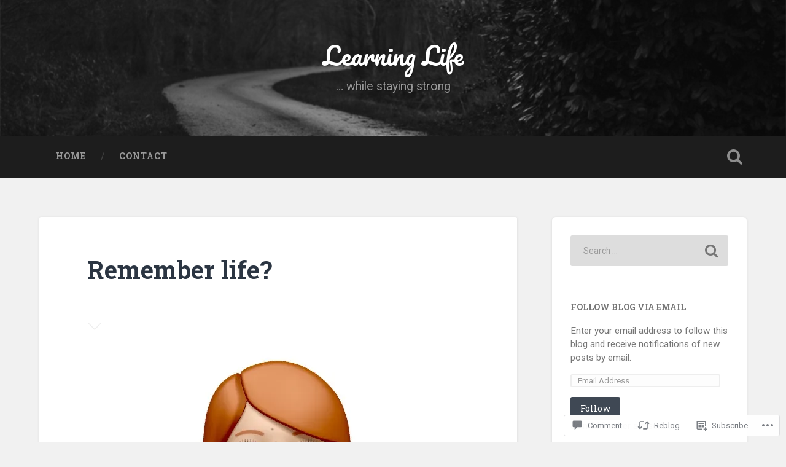

--- FILE ---
content_type: text/html; charset=UTF-8
request_url: https://omatra777.com/2022/08/12/remember-life/
body_size: 41139
content:
<!DOCTYPE html>
<html lang="en">
<head>
	<meta charset="UTF-8">
	<meta name="viewport" content="width=device-width, initial-scale=1.0" >
	<link rel="profile" href="http://gmpg.org/xfn/11" />
	<title>Remember life? &#8211; Learning Life</title>
<meta name='robots' content='max-image-preview:large' />

<!-- Async WordPress.com Remote Login -->
<script id="wpcom_remote_login_js">
var wpcom_remote_login_extra_auth = '';
function wpcom_remote_login_remove_dom_node_id( element_id ) {
	var dom_node = document.getElementById( element_id );
	if ( dom_node ) { dom_node.parentNode.removeChild( dom_node ); }
}
function wpcom_remote_login_remove_dom_node_classes( class_name ) {
	var dom_nodes = document.querySelectorAll( '.' + class_name );
	for ( var i = 0; i < dom_nodes.length; i++ ) {
		dom_nodes[ i ].parentNode.removeChild( dom_nodes[ i ] );
	}
}
function wpcom_remote_login_final_cleanup() {
	wpcom_remote_login_remove_dom_node_classes( "wpcom_remote_login_msg" );
	wpcom_remote_login_remove_dom_node_id( "wpcom_remote_login_key" );
	wpcom_remote_login_remove_dom_node_id( "wpcom_remote_login_validate" );
	wpcom_remote_login_remove_dom_node_id( "wpcom_remote_login_js" );
	wpcom_remote_login_remove_dom_node_id( "wpcom_request_access_iframe" );
	wpcom_remote_login_remove_dom_node_id( "wpcom_request_access_styles" );
}

// Watch for messages back from the remote login
window.addEventListener( "message", function( e ) {
	if ( e.origin === "https://r-login.wordpress.com" ) {
		var data = {};
		try {
			data = JSON.parse( e.data );
		} catch( e ) {
			wpcom_remote_login_final_cleanup();
			return;
		}

		if ( data.msg === 'LOGIN' ) {
			// Clean up the login check iframe
			wpcom_remote_login_remove_dom_node_id( "wpcom_remote_login_key" );

			var id_regex = new RegExp( /^[0-9]+$/ );
			var token_regex = new RegExp( /^.*|.*|.*$/ );
			if (
				token_regex.test( data.token )
				&& id_regex.test( data.wpcomid )
			) {
				// We have everything we need to ask for a login
				var script = document.createElement( "script" );
				script.setAttribute( "id", "wpcom_remote_login_validate" );
				script.src = '/remote-login.php?wpcom_remote_login=validate'
					+ '&wpcomid=' + data.wpcomid
					+ '&token=' + encodeURIComponent( data.token )
					+ '&host=' + window.location.protocol
					+ '//' + window.location.hostname
					+ '&postid=4228'
					+ '&is_singular=1';
				document.body.appendChild( script );
			}

			return;
		}

		// Safari ITP, not logged in, so redirect
		if ( data.msg === 'LOGIN-REDIRECT' ) {
			window.location = 'https://wordpress.com/log-in?redirect_to=' + window.location.href;
			return;
		}

		// Safari ITP, storage access failed, remove the request
		if ( data.msg === 'LOGIN-REMOVE' ) {
			var css_zap = 'html { -webkit-transition: margin-top 1s; transition: margin-top 1s; } /* 9001 */ html { margin-top: 0 !important; } * html body { margin-top: 0 !important; } @media screen and ( max-width: 782px ) { html { margin-top: 0 !important; } * html body { margin-top: 0 !important; } }';
			var style_zap = document.createElement( 'style' );
			style_zap.type = 'text/css';
			style_zap.appendChild( document.createTextNode( css_zap ) );
			document.body.appendChild( style_zap );

			var e = document.getElementById( 'wpcom_request_access_iframe' );
			e.parentNode.removeChild( e );

			document.cookie = 'wordpress_com_login_access=denied; path=/; max-age=31536000';

			return;
		}

		// Safari ITP
		if ( data.msg === 'REQUEST_ACCESS' ) {
			console.log( 'request access: safari' );

			// Check ITP iframe enable/disable knob
			if ( wpcom_remote_login_extra_auth !== 'safari_itp_iframe' ) {
				return;
			}

			// If we are in a "private window" there is no ITP.
			var private_window = false;
			try {
				var opendb = window.openDatabase( null, null, null, null );
			} catch( e ) {
				private_window = true;
			}

			if ( private_window ) {
				console.log( 'private window' );
				return;
			}

			var iframe = document.createElement( 'iframe' );
			iframe.id = 'wpcom_request_access_iframe';
			iframe.setAttribute( 'scrolling', 'no' );
			iframe.setAttribute( 'sandbox', 'allow-storage-access-by-user-activation allow-scripts allow-same-origin allow-top-navigation-by-user-activation' );
			iframe.src = 'https://r-login.wordpress.com/remote-login.php?wpcom_remote_login=request_access&origin=' + encodeURIComponent( data.origin ) + '&wpcomid=' + encodeURIComponent( data.wpcomid );

			var css = 'html { -webkit-transition: margin-top 1s; transition: margin-top 1s; } /* 9001 */ html { margin-top: 46px !important; } * html body { margin-top: 46px !important; } @media screen and ( max-width: 660px ) { html { margin-top: 71px !important; } * html body { margin-top: 71px !important; } #wpcom_request_access_iframe { display: block; height: 71px !important; } } #wpcom_request_access_iframe { border: 0px; height: 46px; position: fixed; top: 0; left: 0; width: 100%; min-width: 100%; z-index: 99999; background: #23282d; } ';

			var style = document.createElement( 'style' );
			style.type = 'text/css';
			style.id = 'wpcom_request_access_styles';
			style.appendChild( document.createTextNode( css ) );
			document.body.appendChild( style );

			document.body.appendChild( iframe );
		}

		if ( data.msg === 'DONE' ) {
			wpcom_remote_login_final_cleanup();
		}
	}
}, false );

// Inject the remote login iframe after the page has had a chance to load
// more critical resources
window.addEventListener( "DOMContentLoaded", function( e ) {
	var iframe = document.createElement( "iframe" );
	iframe.style.display = "none";
	iframe.setAttribute( "scrolling", "no" );
	iframe.setAttribute( "id", "wpcom_remote_login_key" );
	iframe.src = "https://r-login.wordpress.com/remote-login.php"
		+ "?wpcom_remote_login=key"
		+ "&origin=aHR0cHM6Ly9vbWF0cmE3NzcuY29t"
		+ "&wpcomid=169172549"
		+ "&time=" + Math.floor( Date.now() / 1000 );
	document.body.appendChild( iframe );
}, false );
</script>
<link rel='dns-prefetch' href='//s0.wp.com' />
<link rel='dns-prefetch' href='//widgets.wp.com' />
<link rel='dns-prefetch' href='//wordpress.com' />
<link rel='dns-prefetch' href='//fonts-api.wp.com' />
<link rel="alternate" type="application/rss+xml" title="Learning Life &raquo; Feed" href="https://omatra777.com/feed/" />
<link rel="alternate" type="application/rss+xml" title="Learning Life &raquo; Comments Feed" href="https://omatra777.com/comments/feed/" />
<link rel="alternate" type="application/rss+xml" title="Learning Life &raquo; Remember life? Comments Feed" href="https://omatra777.com/2022/08/12/remember-life/feed/" />
	<script type="text/javascript">
		/* <![CDATA[ */
		function addLoadEvent(func) {
			var oldonload = window.onload;
			if (typeof window.onload != 'function') {
				window.onload = func;
			} else {
				window.onload = function () {
					oldonload();
					func();
				}
			}
		}
		/* ]]> */
	</script>
	<link crossorigin='anonymous' rel='stylesheet' id='all-css-0-1' href='/_static/??-eJxtzEkKgDAQRNELGZs4EDfiWUJsxMzYHby+RARB3BQ8KD6cWZgUGSNDKCL7su2RwCJnbdxjCCnVWYtHggO9ZlxFTsQftYaogf+k3x2+4Vv1voRZqrHvpkHJwV5glDTa&cssminify=yes' type='text/css' media='all' />
<style id='wp-emoji-styles-inline-css'>

	img.wp-smiley, img.emoji {
		display: inline !important;
		border: none !important;
		box-shadow: none !important;
		height: 1em !important;
		width: 1em !important;
		margin: 0 0.07em !important;
		vertical-align: -0.1em !important;
		background: none !important;
		padding: 0 !important;
	}
/*# sourceURL=wp-emoji-styles-inline-css */
</style>
<link crossorigin='anonymous' rel='stylesheet' id='all-css-2-1' href='/wp-content/plugins/gutenberg-core/v22.2.0/build/styles/block-library/style.css?m=1764855221i&cssminify=yes' type='text/css' media='all' />
<style id='wp-block-library-inline-css'>
.has-text-align-justify {
	text-align:justify;
}
.has-text-align-justify{text-align:justify;}

/*# sourceURL=wp-block-library-inline-css */
</style><style id='wp-block-embed-inline-css'>
.wp-block-embed.alignleft,.wp-block-embed.alignright,.wp-block[data-align=left]>[data-type="core/embed"],.wp-block[data-align=right]>[data-type="core/embed"]{max-width:360px;width:100%}.wp-block-embed.alignleft .wp-block-embed__wrapper,.wp-block-embed.alignright .wp-block-embed__wrapper,.wp-block[data-align=left]>[data-type="core/embed"] .wp-block-embed__wrapper,.wp-block[data-align=right]>[data-type="core/embed"] .wp-block-embed__wrapper{min-width:280px}.wp-block-cover .wp-block-embed{min-height:240px;min-width:320px}.wp-block-group.is-layout-flex .wp-block-embed{flex:1 1 0%;min-width:0}.wp-block-embed{overflow-wrap:break-word}.wp-block-embed :where(figcaption){margin-bottom:1em;margin-top:.5em}.wp-block-embed iframe{max-width:100%}.wp-block-embed__wrapper{position:relative}.wp-embed-responsive .wp-has-aspect-ratio .wp-block-embed__wrapper:before{content:"";display:block;padding-top:50%}.wp-embed-responsive .wp-has-aspect-ratio iframe{bottom:0;height:100%;left:0;position:absolute;right:0;top:0;width:100%}.wp-embed-responsive .wp-embed-aspect-21-9 .wp-block-embed__wrapper:before{padding-top:42.85%}.wp-embed-responsive .wp-embed-aspect-18-9 .wp-block-embed__wrapper:before{padding-top:50%}.wp-embed-responsive .wp-embed-aspect-16-9 .wp-block-embed__wrapper:before{padding-top:56.25%}.wp-embed-responsive .wp-embed-aspect-4-3 .wp-block-embed__wrapper:before{padding-top:75%}.wp-embed-responsive .wp-embed-aspect-1-1 .wp-block-embed__wrapper:before{padding-top:100%}.wp-embed-responsive .wp-embed-aspect-9-16 .wp-block-embed__wrapper:before{padding-top:177.77%}.wp-embed-responsive .wp-embed-aspect-1-2 .wp-block-embed__wrapper:before{padding-top:200%}
/*# sourceURL=/wp-content/plugins/gutenberg-core/v22.2.0/build/styles/block-library/embed/style.css */
</style>
<style id='wp-block-paragraph-inline-css'>
.is-small-text{font-size:.875em}.is-regular-text{font-size:1em}.is-large-text{font-size:2.25em}.is-larger-text{font-size:3em}.has-drop-cap:not(:focus):first-letter{float:left;font-size:8.4em;font-style:normal;font-weight:100;line-height:.68;margin:.05em .1em 0 0;text-transform:uppercase}body.rtl .has-drop-cap:not(:focus):first-letter{float:none;margin-left:.1em}p.has-drop-cap.has-background{overflow:hidden}:root :where(p.has-background){padding:1.25em 2.375em}:where(p.has-text-color:not(.has-link-color)) a{color:inherit}p.has-text-align-left[style*="writing-mode:vertical-lr"],p.has-text-align-right[style*="writing-mode:vertical-rl"]{rotate:180deg}
/*# sourceURL=/wp-content/plugins/gutenberg-core/v22.2.0/build/styles/block-library/paragraph/style.css */
</style>
<style id='wp-block-image-inline-css'>
.wp-block-image>a,.wp-block-image>figure>a{display:inline-block}.wp-block-image img{box-sizing:border-box;height:auto;max-width:100%;vertical-align:bottom}@media not (prefers-reduced-motion){.wp-block-image img.hide{visibility:hidden}.wp-block-image img.show{animation:show-content-image .4s}}.wp-block-image[style*=border-radius] img,.wp-block-image[style*=border-radius]>a{border-radius:inherit}.wp-block-image.has-custom-border img{box-sizing:border-box}.wp-block-image.aligncenter{text-align:center}.wp-block-image.alignfull>a,.wp-block-image.alignwide>a{width:100%}.wp-block-image.alignfull img,.wp-block-image.alignwide img{height:auto;width:100%}.wp-block-image .aligncenter,.wp-block-image .alignleft,.wp-block-image .alignright,.wp-block-image.aligncenter,.wp-block-image.alignleft,.wp-block-image.alignright{display:table}.wp-block-image .aligncenter>figcaption,.wp-block-image .alignleft>figcaption,.wp-block-image .alignright>figcaption,.wp-block-image.aligncenter>figcaption,.wp-block-image.alignleft>figcaption,.wp-block-image.alignright>figcaption{caption-side:bottom;display:table-caption}.wp-block-image .alignleft{float:left;margin:.5em 1em .5em 0}.wp-block-image .alignright{float:right;margin:.5em 0 .5em 1em}.wp-block-image .aligncenter{margin-left:auto;margin-right:auto}.wp-block-image :where(figcaption){margin-bottom:1em;margin-top:.5em}.wp-block-image.is-style-circle-mask img{border-radius:9999px}@supports ((-webkit-mask-image:none) or (mask-image:none)) or (-webkit-mask-image:none){.wp-block-image.is-style-circle-mask img{border-radius:0;-webkit-mask-image:url('data:image/svg+xml;utf8,<svg viewBox="0 0 100 100" xmlns="http://www.w3.org/2000/svg"><circle cx="50" cy="50" r="50"/></svg>');mask-image:url('data:image/svg+xml;utf8,<svg viewBox="0 0 100 100" xmlns="http://www.w3.org/2000/svg"><circle cx="50" cy="50" r="50"/></svg>');mask-mode:alpha;-webkit-mask-position:center;mask-position:center;-webkit-mask-repeat:no-repeat;mask-repeat:no-repeat;-webkit-mask-size:contain;mask-size:contain}}:root :where(.wp-block-image.is-style-rounded img,.wp-block-image .is-style-rounded img){border-radius:9999px}.wp-block-image figure{margin:0}.wp-lightbox-container{display:flex;flex-direction:column;position:relative}.wp-lightbox-container img{cursor:zoom-in}.wp-lightbox-container img:hover+button{opacity:1}.wp-lightbox-container button{align-items:center;backdrop-filter:blur(16px) saturate(180%);background-color:#5a5a5a40;border:none;border-radius:4px;cursor:zoom-in;display:flex;height:20px;justify-content:center;opacity:0;padding:0;position:absolute;right:16px;text-align:center;top:16px;width:20px;z-index:100}@media not (prefers-reduced-motion){.wp-lightbox-container button{transition:opacity .2s ease}}.wp-lightbox-container button:focus-visible{outline:3px auto #5a5a5a40;outline:3px auto -webkit-focus-ring-color;outline-offset:3px}.wp-lightbox-container button:hover{cursor:pointer;opacity:1}.wp-lightbox-container button:focus{opacity:1}.wp-lightbox-container button:focus,.wp-lightbox-container button:hover,.wp-lightbox-container button:not(:hover):not(:active):not(.has-background){background-color:#5a5a5a40;border:none}.wp-lightbox-overlay{box-sizing:border-box;cursor:zoom-out;height:100vh;left:0;overflow:hidden;position:fixed;top:0;visibility:hidden;width:100%;z-index:100000}.wp-lightbox-overlay .close-button{align-items:center;cursor:pointer;display:flex;justify-content:center;min-height:40px;min-width:40px;padding:0;position:absolute;right:calc(env(safe-area-inset-right) + 16px);top:calc(env(safe-area-inset-top) + 16px);z-index:5000000}.wp-lightbox-overlay .close-button:focus,.wp-lightbox-overlay .close-button:hover,.wp-lightbox-overlay .close-button:not(:hover):not(:active):not(.has-background){background:none;border:none}.wp-lightbox-overlay .lightbox-image-container{height:var(--wp--lightbox-container-height);left:50%;overflow:hidden;position:absolute;top:50%;transform:translate(-50%,-50%);transform-origin:top left;width:var(--wp--lightbox-container-width);z-index:9999999999}.wp-lightbox-overlay .wp-block-image{align-items:center;box-sizing:border-box;display:flex;height:100%;justify-content:center;margin:0;position:relative;transform-origin:0 0;width:100%;z-index:3000000}.wp-lightbox-overlay .wp-block-image img{height:var(--wp--lightbox-image-height);min-height:var(--wp--lightbox-image-height);min-width:var(--wp--lightbox-image-width);width:var(--wp--lightbox-image-width)}.wp-lightbox-overlay .wp-block-image figcaption{display:none}.wp-lightbox-overlay button{background:none;border:none}.wp-lightbox-overlay .scrim{background-color:#fff;height:100%;opacity:.9;position:absolute;width:100%;z-index:2000000}.wp-lightbox-overlay.active{visibility:visible}@media not (prefers-reduced-motion){.wp-lightbox-overlay.active{animation:turn-on-visibility .25s both}.wp-lightbox-overlay.active img{animation:turn-on-visibility .35s both}.wp-lightbox-overlay.show-closing-animation:not(.active){animation:turn-off-visibility .35s both}.wp-lightbox-overlay.show-closing-animation:not(.active) img{animation:turn-off-visibility .25s both}.wp-lightbox-overlay.zoom.active{animation:none;opacity:1;visibility:visible}.wp-lightbox-overlay.zoom.active .lightbox-image-container{animation:lightbox-zoom-in .4s}.wp-lightbox-overlay.zoom.active .lightbox-image-container img{animation:none}.wp-lightbox-overlay.zoom.active .scrim{animation:turn-on-visibility .4s forwards}.wp-lightbox-overlay.zoom.show-closing-animation:not(.active){animation:none}.wp-lightbox-overlay.zoom.show-closing-animation:not(.active) .lightbox-image-container{animation:lightbox-zoom-out .4s}.wp-lightbox-overlay.zoom.show-closing-animation:not(.active) .lightbox-image-container img{animation:none}.wp-lightbox-overlay.zoom.show-closing-animation:not(.active) .scrim{animation:turn-off-visibility .4s forwards}}@keyframes show-content-image{0%{visibility:hidden}99%{visibility:hidden}to{visibility:visible}}@keyframes turn-on-visibility{0%{opacity:0}to{opacity:1}}@keyframes turn-off-visibility{0%{opacity:1;visibility:visible}99%{opacity:0;visibility:visible}to{opacity:0;visibility:hidden}}@keyframes lightbox-zoom-in{0%{transform:translate(calc((-100vw + var(--wp--lightbox-scrollbar-width))/2 + var(--wp--lightbox-initial-left-position)),calc(-50vh + var(--wp--lightbox-initial-top-position))) scale(var(--wp--lightbox-scale))}to{transform:translate(-50%,-50%) scale(1)}}@keyframes lightbox-zoom-out{0%{transform:translate(-50%,-50%) scale(1);visibility:visible}99%{visibility:visible}to{transform:translate(calc((-100vw + var(--wp--lightbox-scrollbar-width))/2 + var(--wp--lightbox-initial-left-position)),calc(-50vh + var(--wp--lightbox-initial-top-position))) scale(var(--wp--lightbox-scale));visibility:hidden}}
/*# sourceURL=/wp-content/plugins/gutenberg-core/v22.2.0/build/styles/block-library/image/style.css */
</style>
<style id='global-styles-inline-css'>
:root{--wp--preset--aspect-ratio--square: 1;--wp--preset--aspect-ratio--4-3: 4/3;--wp--preset--aspect-ratio--3-4: 3/4;--wp--preset--aspect-ratio--3-2: 3/2;--wp--preset--aspect-ratio--2-3: 2/3;--wp--preset--aspect-ratio--16-9: 16/9;--wp--preset--aspect-ratio--9-16: 9/16;--wp--preset--color--black: #000000;--wp--preset--color--cyan-bluish-gray: #abb8c3;--wp--preset--color--white: #ffffff;--wp--preset--color--pale-pink: #f78da7;--wp--preset--color--vivid-red: #cf2e2e;--wp--preset--color--luminous-vivid-orange: #ff6900;--wp--preset--color--luminous-vivid-amber: #fcb900;--wp--preset--color--light-green-cyan: #7bdcb5;--wp--preset--color--vivid-green-cyan: #00d084;--wp--preset--color--pale-cyan-blue: #8ed1fc;--wp--preset--color--vivid-cyan-blue: #0693e3;--wp--preset--color--vivid-purple: #9b51e0;--wp--preset--gradient--vivid-cyan-blue-to-vivid-purple: linear-gradient(135deg,rgb(6,147,227) 0%,rgb(155,81,224) 100%);--wp--preset--gradient--light-green-cyan-to-vivid-green-cyan: linear-gradient(135deg,rgb(122,220,180) 0%,rgb(0,208,130) 100%);--wp--preset--gradient--luminous-vivid-amber-to-luminous-vivid-orange: linear-gradient(135deg,rgb(252,185,0) 0%,rgb(255,105,0) 100%);--wp--preset--gradient--luminous-vivid-orange-to-vivid-red: linear-gradient(135deg,rgb(255,105,0) 0%,rgb(207,46,46) 100%);--wp--preset--gradient--very-light-gray-to-cyan-bluish-gray: linear-gradient(135deg,rgb(238,238,238) 0%,rgb(169,184,195) 100%);--wp--preset--gradient--cool-to-warm-spectrum: linear-gradient(135deg,rgb(74,234,220) 0%,rgb(151,120,209) 20%,rgb(207,42,186) 40%,rgb(238,44,130) 60%,rgb(251,105,98) 80%,rgb(254,248,76) 100%);--wp--preset--gradient--blush-light-purple: linear-gradient(135deg,rgb(255,206,236) 0%,rgb(152,150,240) 100%);--wp--preset--gradient--blush-bordeaux: linear-gradient(135deg,rgb(254,205,165) 0%,rgb(254,45,45) 50%,rgb(107,0,62) 100%);--wp--preset--gradient--luminous-dusk: linear-gradient(135deg,rgb(255,203,112) 0%,rgb(199,81,192) 50%,rgb(65,88,208) 100%);--wp--preset--gradient--pale-ocean: linear-gradient(135deg,rgb(255,245,203) 0%,rgb(182,227,212) 50%,rgb(51,167,181) 100%);--wp--preset--gradient--electric-grass: linear-gradient(135deg,rgb(202,248,128) 0%,rgb(113,206,126) 100%);--wp--preset--gradient--midnight: linear-gradient(135deg,rgb(2,3,129) 0%,rgb(40,116,252) 100%);--wp--preset--font-size--small: 13px;--wp--preset--font-size--medium: 20px;--wp--preset--font-size--large: 36px;--wp--preset--font-size--x-large: 42px;--wp--preset--font-family--albert-sans: 'Albert Sans', sans-serif;--wp--preset--font-family--alegreya: Alegreya, serif;--wp--preset--font-family--arvo: Arvo, serif;--wp--preset--font-family--bodoni-moda: 'Bodoni Moda', serif;--wp--preset--font-family--bricolage-grotesque: 'Bricolage Grotesque', sans-serif;--wp--preset--font-family--cabin: Cabin, sans-serif;--wp--preset--font-family--chivo: Chivo, sans-serif;--wp--preset--font-family--commissioner: Commissioner, sans-serif;--wp--preset--font-family--cormorant: Cormorant, serif;--wp--preset--font-family--courier-prime: 'Courier Prime', monospace;--wp--preset--font-family--crimson-pro: 'Crimson Pro', serif;--wp--preset--font-family--dm-mono: 'DM Mono', monospace;--wp--preset--font-family--dm-sans: 'DM Sans', sans-serif;--wp--preset--font-family--dm-serif-display: 'DM Serif Display', serif;--wp--preset--font-family--domine: Domine, serif;--wp--preset--font-family--eb-garamond: 'EB Garamond', serif;--wp--preset--font-family--epilogue: Epilogue, sans-serif;--wp--preset--font-family--fahkwang: Fahkwang, sans-serif;--wp--preset--font-family--figtree: Figtree, sans-serif;--wp--preset--font-family--fira-sans: 'Fira Sans', sans-serif;--wp--preset--font-family--fjalla-one: 'Fjalla One', sans-serif;--wp--preset--font-family--fraunces: Fraunces, serif;--wp--preset--font-family--gabarito: Gabarito, system-ui;--wp--preset--font-family--ibm-plex-mono: 'IBM Plex Mono', monospace;--wp--preset--font-family--ibm-plex-sans: 'IBM Plex Sans', sans-serif;--wp--preset--font-family--ibarra-real-nova: 'Ibarra Real Nova', serif;--wp--preset--font-family--instrument-serif: 'Instrument Serif', serif;--wp--preset--font-family--inter: Inter, sans-serif;--wp--preset--font-family--josefin-sans: 'Josefin Sans', sans-serif;--wp--preset--font-family--jost: Jost, sans-serif;--wp--preset--font-family--libre-baskerville: 'Libre Baskerville', serif;--wp--preset--font-family--libre-franklin: 'Libre Franklin', sans-serif;--wp--preset--font-family--literata: Literata, serif;--wp--preset--font-family--lora: Lora, serif;--wp--preset--font-family--merriweather: Merriweather, serif;--wp--preset--font-family--montserrat: Montserrat, sans-serif;--wp--preset--font-family--newsreader: Newsreader, serif;--wp--preset--font-family--noto-sans-mono: 'Noto Sans Mono', sans-serif;--wp--preset--font-family--nunito: Nunito, sans-serif;--wp--preset--font-family--open-sans: 'Open Sans', sans-serif;--wp--preset--font-family--overpass: Overpass, sans-serif;--wp--preset--font-family--pt-serif: 'PT Serif', serif;--wp--preset--font-family--petrona: Petrona, serif;--wp--preset--font-family--piazzolla: Piazzolla, serif;--wp--preset--font-family--playfair-display: 'Playfair Display', serif;--wp--preset--font-family--plus-jakarta-sans: 'Plus Jakarta Sans', sans-serif;--wp--preset--font-family--poppins: Poppins, sans-serif;--wp--preset--font-family--raleway: Raleway, sans-serif;--wp--preset--font-family--roboto: Roboto, sans-serif;--wp--preset--font-family--roboto-slab: 'Roboto Slab', serif;--wp--preset--font-family--rubik: Rubik, sans-serif;--wp--preset--font-family--rufina: Rufina, serif;--wp--preset--font-family--sora: Sora, sans-serif;--wp--preset--font-family--source-sans-3: 'Source Sans 3', sans-serif;--wp--preset--font-family--source-serif-4: 'Source Serif 4', serif;--wp--preset--font-family--space-mono: 'Space Mono', monospace;--wp--preset--font-family--syne: Syne, sans-serif;--wp--preset--font-family--texturina: Texturina, serif;--wp--preset--font-family--urbanist: Urbanist, sans-serif;--wp--preset--font-family--work-sans: 'Work Sans', sans-serif;--wp--preset--spacing--20: 0.44rem;--wp--preset--spacing--30: 0.67rem;--wp--preset--spacing--40: 1rem;--wp--preset--spacing--50: 1.5rem;--wp--preset--spacing--60: 2.25rem;--wp--preset--spacing--70: 3.38rem;--wp--preset--spacing--80: 5.06rem;--wp--preset--shadow--natural: 6px 6px 9px rgba(0, 0, 0, 0.2);--wp--preset--shadow--deep: 12px 12px 50px rgba(0, 0, 0, 0.4);--wp--preset--shadow--sharp: 6px 6px 0px rgba(0, 0, 0, 0.2);--wp--preset--shadow--outlined: 6px 6px 0px -3px rgb(255, 255, 255), 6px 6px rgb(0, 0, 0);--wp--preset--shadow--crisp: 6px 6px 0px rgb(0, 0, 0);}:where(.is-layout-flex){gap: 0.5em;}:where(.is-layout-grid){gap: 0.5em;}body .is-layout-flex{display: flex;}.is-layout-flex{flex-wrap: wrap;align-items: center;}.is-layout-flex > :is(*, div){margin: 0;}body .is-layout-grid{display: grid;}.is-layout-grid > :is(*, div){margin: 0;}:where(.wp-block-columns.is-layout-flex){gap: 2em;}:where(.wp-block-columns.is-layout-grid){gap: 2em;}:where(.wp-block-post-template.is-layout-flex){gap: 1.25em;}:where(.wp-block-post-template.is-layout-grid){gap: 1.25em;}.has-black-color{color: var(--wp--preset--color--black) !important;}.has-cyan-bluish-gray-color{color: var(--wp--preset--color--cyan-bluish-gray) !important;}.has-white-color{color: var(--wp--preset--color--white) !important;}.has-pale-pink-color{color: var(--wp--preset--color--pale-pink) !important;}.has-vivid-red-color{color: var(--wp--preset--color--vivid-red) !important;}.has-luminous-vivid-orange-color{color: var(--wp--preset--color--luminous-vivid-orange) !important;}.has-luminous-vivid-amber-color{color: var(--wp--preset--color--luminous-vivid-amber) !important;}.has-light-green-cyan-color{color: var(--wp--preset--color--light-green-cyan) !important;}.has-vivid-green-cyan-color{color: var(--wp--preset--color--vivid-green-cyan) !important;}.has-pale-cyan-blue-color{color: var(--wp--preset--color--pale-cyan-blue) !important;}.has-vivid-cyan-blue-color{color: var(--wp--preset--color--vivid-cyan-blue) !important;}.has-vivid-purple-color{color: var(--wp--preset--color--vivid-purple) !important;}.has-black-background-color{background-color: var(--wp--preset--color--black) !important;}.has-cyan-bluish-gray-background-color{background-color: var(--wp--preset--color--cyan-bluish-gray) !important;}.has-white-background-color{background-color: var(--wp--preset--color--white) !important;}.has-pale-pink-background-color{background-color: var(--wp--preset--color--pale-pink) !important;}.has-vivid-red-background-color{background-color: var(--wp--preset--color--vivid-red) !important;}.has-luminous-vivid-orange-background-color{background-color: var(--wp--preset--color--luminous-vivid-orange) !important;}.has-luminous-vivid-amber-background-color{background-color: var(--wp--preset--color--luminous-vivid-amber) !important;}.has-light-green-cyan-background-color{background-color: var(--wp--preset--color--light-green-cyan) !important;}.has-vivid-green-cyan-background-color{background-color: var(--wp--preset--color--vivid-green-cyan) !important;}.has-pale-cyan-blue-background-color{background-color: var(--wp--preset--color--pale-cyan-blue) !important;}.has-vivid-cyan-blue-background-color{background-color: var(--wp--preset--color--vivid-cyan-blue) !important;}.has-vivid-purple-background-color{background-color: var(--wp--preset--color--vivid-purple) !important;}.has-black-border-color{border-color: var(--wp--preset--color--black) !important;}.has-cyan-bluish-gray-border-color{border-color: var(--wp--preset--color--cyan-bluish-gray) !important;}.has-white-border-color{border-color: var(--wp--preset--color--white) !important;}.has-pale-pink-border-color{border-color: var(--wp--preset--color--pale-pink) !important;}.has-vivid-red-border-color{border-color: var(--wp--preset--color--vivid-red) !important;}.has-luminous-vivid-orange-border-color{border-color: var(--wp--preset--color--luminous-vivid-orange) !important;}.has-luminous-vivid-amber-border-color{border-color: var(--wp--preset--color--luminous-vivid-amber) !important;}.has-light-green-cyan-border-color{border-color: var(--wp--preset--color--light-green-cyan) !important;}.has-vivid-green-cyan-border-color{border-color: var(--wp--preset--color--vivid-green-cyan) !important;}.has-pale-cyan-blue-border-color{border-color: var(--wp--preset--color--pale-cyan-blue) !important;}.has-vivid-cyan-blue-border-color{border-color: var(--wp--preset--color--vivid-cyan-blue) !important;}.has-vivid-purple-border-color{border-color: var(--wp--preset--color--vivid-purple) !important;}.has-vivid-cyan-blue-to-vivid-purple-gradient-background{background: var(--wp--preset--gradient--vivid-cyan-blue-to-vivid-purple) !important;}.has-light-green-cyan-to-vivid-green-cyan-gradient-background{background: var(--wp--preset--gradient--light-green-cyan-to-vivid-green-cyan) !important;}.has-luminous-vivid-amber-to-luminous-vivid-orange-gradient-background{background: var(--wp--preset--gradient--luminous-vivid-amber-to-luminous-vivid-orange) !important;}.has-luminous-vivid-orange-to-vivid-red-gradient-background{background: var(--wp--preset--gradient--luminous-vivid-orange-to-vivid-red) !important;}.has-very-light-gray-to-cyan-bluish-gray-gradient-background{background: var(--wp--preset--gradient--very-light-gray-to-cyan-bluish-gray) !important;}.has-cool-to-warm-spectrum-gradient-background{background: var(--wp--preset--gradient--cool-to-warm-spectrum) !important;}.has-blush-light-purple-gradient-background{background: var(--wp--preset--gradient--blush-light-purple) !important;}.has-blush-bordeaux-gradient-background{background: var(--wp--preset--gradient--blush-bordeaux) !important;}.has-luminous-dusk-gradient-background{background: var(--wp--preset--gradient--luminous-dusk) !important;}.has-pale-ocean-gradient-background{background: var(--wp--preset--gradient--pale-ocean) !important;}.has-electric-grass-gradient-background{background: var(--wp--preset--gradient--electric-grass) !important;}.has-midnight-gradient-background{background: var(--wp--preset--gradient--midnight) !important;}.has-small-font-size{font-size: var(--wp--preset--font-size--small) !important;}.has-medium-font-size{font-size: var(--wp--preset--font-size--medium) !important;}.has-large-font-size{font-size: var(--wp--preset--font-size--large) !important;}.has-x-large-font-size{font-size: var(--wp--preset--font-size--x-large) !important;}.has-albert-sans-font-family{font-family: var(--wp--preset--font-family--albert-sans) !important;}.has-alegreya-font-family{font-family: var(--wp--preset--font-family--alegreya) !important;}.has-arvo-font-family{font-family: var(--wp--preset--font-family--arvo) !important;}.has-bodoni-moda-font-family{font-family: var(--wp--preset--font-family--bodoni-moda) !important;}.has-bricolage-grotesque-font-family{font-family: var(--wp--preset--font-family--bricolage-grotesque) !important;}.has-cabin-font-family{font-family: var(--wp--preset--font-family--cabin) !important;}.has-chivo-font-family{font-family: var(--wp--preset--font-family--chivo) !important;}.has-commissioner-font-family{font-family: var(--wp--preset--font-family--commissioner) !important;}.has-cormorant-font-family{font-family: var(--wp--preset--font-family--cormorant) !important;}.has-courier-prime-font-family{font-family: var(--wp--preset--font-family--courier-prime) !important;}.has-crimson-pro-font-family{font-family: var(--wp--preset--font-family--crimson-pro) !important;}.has-dm-mono-font-family{font-family: var(--wp--preset--font-family--dm-mono) !important;}.has-dm-sans-font-family{font-family: var(--wp--preset--font-family--dm-sans) !important;}.has-dm-serif-display-font-family{font-family: var(--wp--preset--font-family--dm-serif-display) !important;}.has-domine-font-family{font-family: var(--wp--preset--font-family--domine) !important;}.has-eb-garamond-font-family{font-family: var(--wp--preset--font-family--eb-garamond) !important;}.has-epilogue-font-family{font-family: var(--wp--preset--font-family--epilogue) !important;}.has-fahkwang-font-family{font-family: var(--wp--preset--font-family--fahkwang) !important;}.has-figtree-font-family{font-family: var(--wp--preset--font-family--figtree) !important;}.has-fira-sans-font-family{font-family: var(--wp--preset--font-family--fira-sans) !important;}.has-fjalla-one-font-family{font-family: var(--wp--preset--font-family--fjalla-one) !important;}.has-fraunces-font-family{font-family: var(--wp--preset--font-family--fraunces) !important;}.has-gabarito-font-family{font-family: var(--wp--preset--font-family--gabarito) !important;}.has-ibm-plex-mono-font-family{font-family: var(--wp--preset--font-family--ibm-plex-mono) !important;}.has-ibm-plex-sans-font-family{font-family: var(--wp--preset--font-family--ibm-plex-sans) !important;}.has-ibarra-real-nova-font-family{font-family: var(--wp--preset--font-family--ibarra-real-nova) !important;}.has-instrument-serif-font-family{font-family: var(--wp--preset--font-family--instrument-serif) !important;}.has-inter-font-family{font-family: var(--wp--preset--font-family--inter) !important;}.has-josefin-sans-font-family{font-family: var(--wp--preset--font-family--josefin-sans) !important;}.has-jost-font-family{font-family: var(--wp--preset--font-family--jost) !important;}.has-libre-baskerville-font-family{font-family: var(--wp--preset--font-family--libre-baskerville) !important;}.has-libre-franklin-font-family{font-family: var(--wp--preset--font-family--libre-franklin) !important;}.has-literata-font-family{font-family: var(--wp--preset--font-family--literata) !important;}.has-lora-font-family{font-family: var(--wp--preset--font-family--lora) !important;}.has-merriweather-font-family{font-family: var(--wp--preset--font-family--merriweather) !important;}.has-montserrat-font-family{font-family: var(--wp--preset--font-family--montserrat) !important;}.has-newsreader-font-family{font-family: var(--wp--preset--font-family--newsreader) !important;}.has-noto-sans-mono-font-family{font-family: var(--wp--preset--font-family--noto-sans-mono) !important;}.has-nunito-font-family{font-family: var(--wp--preset--font-family--nunito) !important;}.has-open-sans-font-family{font-family: var(--wp--preset--font-family--open-sans) !important;}.has-overpass-font-family{font-family: var(--wp--preset--font-family--overpass) !important;}.has-pt-serif-font-family{font-family: var(--wp--preset--font-family--pt-serif) !important;}.has-petrona-font-family{font-family: var(--wp--preset--font-family--petrona) !important;}.has-piazzolla-font-family{font-family: var(--wp--preset--font-family--piazzolla) !important;}.has-playfair-display-font-family{font-family: var(--wp--preset--font-family--playfair-display) !important;}.has-plus-jakarta-sans-font-family{font-family: var(--wp--preset--font-family--plus-jakarta-sans) !important;}.has-poppins-font-family{font-family: var(--wp--preset--font-family--poppins) !important;}.has-raleway-font-family{font-family: var(--wp--preset--font-family--raleway) !important;}.has-roboto-font-family{font-family: var(--wp--preset--font-family--roboto) !important;}.has-roboto-slab-font-family{font-family: var(--wp--preset--font-family--roboto-slab) !important;}.has-rubik-font-family{font-family: var(--wp--preset--font-family--rubik) !important;}.has-rufina-font-family{font-family: var(--wp--preset--font-family--rufina) !important;}.has-sora-font-family{font-family: var(--wp--preset--font-family--sora) !important;}.has-source-sans-3-font-family{font-family: var(--wp--preset--font-family--source-sans-3) !important;}.has-source-serif-4-font-family{font-family: var(--wp--preset--font-family--source-serif-4) !important;}.has-space-mono-font-family{font-family: var(--wp--preset--font-family--space-mono) !important;}.has-syne-font-family{font-family: var(--wp--preset--font-family--syne) !important;}.has-texturina-font-family{font-family: var(--wp--preset--font-family--texturina) !important;}.has-urbanist-font-family{font-family: var(--wp--preset--font-family--urbanist) !important;}.has-work-sans-font-family{font-family: var(--wp--preset--font-family--work-sans) !important;}
/*# sourceURL=global-styles-inline-css */
</style>

<style id='classic-theme-styles-inline-css'>
/*! This file is auto-generated */
.wp-block-button__link{color:#fff;background-color:#32373c;border-radius:9999px;box-shadow:none;text-decoration:none;padding:calc(.667em + 2px) calc(1.333em + 2px);font-size:1.125em}.wp-block-file__button{background:#32373c;color:#fff;text-decoration:none}
/*# sourceURL=/wp-includes/css/classic-themes.min.css */
</style>
<link crossorigin='anonymous' rel='stylesheet' id='all-css-4-1' href='/_static/??-eJx9jlmOAjEMRC+E2zTDsHwgjoKStAWBOIlip9HcftJCLAKJH0uuqlc2XjO4FJWiYg716KOgSzYkdxFcdP2m60E850BQaOyWOHjRRwJE/wJ1TmSGL0Vc4dlVqOmcjU4JpsEbCsQt9g275saAtbmQCLTJvjLoqYHyjTuTZuMu0KRbxc1ATinezcNIcUgFTdXERtW7DwylOLTVhwFHKradbuL0s7zv0zN73vXr1eZnvvzdLs7/kHh+KQ==&cssminify=yes' type='text/css' media='all' />
<link rel='stylesheet' id='verbum-gutenberg-css-css' href='https://widgets.wp.com/verbum-block-editor/block-editor.css?ver=1738686361' media='all' />
<link crossorigin='anonymous' rel='stylesheet' id='all-css-6-1' href='/_static/??/wp-content/mu-plugins/comment-likes/css/comment-likes.css,/i/noticons/noticons.css,/wp-content/themes/pub/baskerville-2/style.css?m=1764701048j&cssminify=yes' type='text/css' media='all' />
<link rel='stylesheet' id='baskerville-2-fonts-css' href='https://fonts-api.wp.com/css?family=Roboto+Slab%3A400%2C700%7CRoboto%3A400%2C400italic%2C700%2C700italic%2C300%7CPacifico%3A400&#038;subset=latin%2Clatin-ext' media='all' />
<link crossorigin='anonymous' rel='stylesheet' id='all-css-8-1' href='/_static/??-eJyNjMEKQiEQRX+oaSyKXovoW1TmmaWOOJr091m0KIJodw7cc7FnsJwqpYr1RJEEczNotFyoXH0IBGucx0B3Eo70ZHjJ0oos8J8HnyxKvQ3u2XL8CmODHJrzSbCQCewGOhyrN/0VOWIIbHX1nD4E5qB9eaTHeFhtpp1Se7WdzneQ/1v4&cssminify=yes' type='text/css' media='all' />
<link crossorigin='anonymous' rel='stylesheet' id='print-css-9-1' href='/wp-content/mu-plugins/global-print/global-print.css?m=1465851035i&cssminify=yes' type='text/css' media='print' />
<style id='jetpack-global-styles-frontend-style-inline-css'>
:root { --font-headings: unset; --font-base: unset; --font-headings-default: -apple-system,BlinkMacSystemFont,"Segoe UI",Roboto,Oxygen-Sans,Ubuntu,Cantarell,"Helvetica Neue",sans-serif; --font-base-default: -apple-system,BlinkMacSystemFont,"Segoe UI",Roboto,Oxygen-Sans,Ubuntu,Cantarell,"Helvetica Neue",sans-serif;}
/*# sourceURL=jetpack-global-styles-frontend-style-inline-css */
</style>
<link crossorigin='anonymous' rel='stylesheet' id='all-css-12-1' href='/_static/??-eJyNjcEKwjAQRH/IuFRT6kX8FNkmS5K6yQY3Qfx7bfEiXrwM82B4A49qnJRGpUHupnIPqSgs1Cq624chi6zhO5OCRryTR++fW00l7J3qDv43XVNxoOISsmEJol/wY2uR8vs3WggsM/I6uOTzMI3Hw8lOg11eUT1JKA==&cssminify=yes' type='text/css' media='all' />
<script type="text/javascript" id="jetpack_related-posts-js-extra">
/* <![CDATA[ */
var related_posts_js_options = {"post_heading":"h4"};
//# sourceURL=jetpack_related-posts-js-extra
/* ]]> */
</script>
<script type="text/javascript" id="wpcom-actionbar-placeholder-js-extra">
/* <![CDATA[ */
var actionbardata = {"siteID":"169172549","postID":"4228","siteURL":"https://omatra777.com","xhrURL":"https://omatra777.com/wp-admin/admin-ajax.php","nonce":"bf8850f560","isLoggedIn":"","statusMessage":"","subsEmailDefault":"instantly","proxyScriptUrl":"https://s0.wp.com/wp-content/js/wpcom-proxy-request.js?m=1513050504i&amp;ver=20211021","shortlink":"https://wp.me/pbrPvv-16c","i18n":{"followedText":"New posts from this site will now appear in your \u003Ca href=\"https://wordpress.com/reader\"\u003EReader\u003C/a\u003E","foldBar":"Collapse this bar","unfoldBar":"Expand this bar","shortLinkCopied":"Shortlink copied to clipboard."}};
//# sourceURL=wpcom-actionbar-placeholder-js-extra
/* ]]> */
</script>
<script type="text/javascript" id="jetpack-mu-wpcom-settings-js-before">
/* <![CDATA[ */
var JETPACK_MU_WPCOM_SETTINGS = {"assetsUrl":"https://s0.wp.com/wp-content/mu-plugins/jetpack-mu-wpcom-plugin/moon/jetpack_vendor/automattic/jetpack-mu-wpcom/src/build/"};
//# sourceURL=jetpack-mu-wpcom-settings-js-before
/* ]]> */
</script>
<script crossorigin='anonymous' type='text/javascript'  src='/_static/??-eJx1jcEOwiAQRH/I7dYm6Mn4KabCpgFhQVhS+/digkk9eJpM5uUNrgl0ZCEWDBWSr4vlgo4kzfrRO4YYGW+WNd6r9QYz+VnIQIpFym8bguXBlQPuxK4xXiDl+Nq+W5P5aqh8RveslLcee8FfCIJdcjvt8DVcjmelxvE0Tcq9AV2gTlk='></script>
<script type="text/javascript" id="rlt-proxy-js-after">
/* <![CDATA[ */
	rltInitialize( {"token":null,"iframeOrigins":["https:\/\/widgets.wp.com"]} );
//# sourceURL=rlt-proxy-js-after
/* ]]> */
</script>
<link rel="EditURI" type="application/rsd+xml" title="RSD" href="https://livingwithgraceandstrength.wordpress.com/xmlrpc.php?rsd" />
<meta name="generator" content="WordPress.com" />
<link rel="canonical" href="https://omatra777.com/2022/08/12/remember-life/" />
<link rel='shortlink' href='https://wp.me/pbrPvv-16c' />
<link rel="alternate" type="application/json+oembed" href="https://public-api.wordpress.com/oembed/?format=json&amp;url=https%3A%2F%2Fomatra777.com%2F2022%2F08%2F12%2Fremember-life%2F&amp;for=wpcom-auto-discovery" /><link rel="alternate" type="application/xml+oembed" href="https://public-api.wordpress.com/oembed/?format=xml&amp;url=https%3A%2F%2Fomatra777.com%2F2022%2F08%2F12%2Fremember-life%2F&amp;for=wpcom-auto-discovery" />
<!-- Jetpack Open Graph Tags -->
<meta property="og:type" content="article" />
<meta property="og:title" content="Remember life?" />
<meta property="og:url" content="https://omatra777.com/2022/08/12/remember-life/" />
<meta property="og:description" content="Ok so… when I work in city… no one knows me there … I am unknown ❤️ I love being unknown ❤️ It was wonderful because I could go to work &#8211; be all unknown and that was it… then I come home and …" />
<meta property="article:published_time" content="2022-08-12T08:55:04+00:00" />
<meta property="article:modified_time" content="2022-08-12T08:55:05+00:00" />
<meta property="og:site_name" content="Learning Life" />
<meta property="og:image" content="https://omatra777.com/wp-content/uploads/2022/08/e360c3b3-1920-4392-93a2-960252394d83-23200-0000040105cf0052_file.jpg" />
<meta property="og:image:width" content="421" />
<meta property="og:image:height" content="421" />
<meta property="og:image:alt" content="" />
<meta property="og:locale" content="en_US" />
<meta property="article:publisher" content="https://www.facebook.com/WordPresscom" />
<meta name="twitter:text:title" content="Remember life?" />
<meta name="twitter:image" content="https://omatra777.com/wp-content/uploads/2022/08/e360c3b3-1920-4392-93a2-960252394d83-23200-0000040105cf0052_file.jpg?w=640" />
<meta name="twitter:card" content="summary_large_image" />

<!-- End Jetpack Open Graph Tags -->
<link rel="search" type="application/opensearchdescription+xml" href="https://omatra777.com/osd.xml" title="Learning Life" />
<link rel="search" type="application/opensearchdescription+xml" href="https://s1.wp.com/opensearch.xml" title="WordPress.com" />
<link rel="pingback" href="https://omatra777.com/xmlrpc.php"><meta name="description" content="Ok so… when I work in city… no one knows me there … I am unknown ❤️ I love being unknown ❤️ It was wonderful because I could go to work - be all unknown and that was it… then I come home and be away. But now… not only do I LIVE in town,&hellip;" />
<link rel="icon" href="https://omatra777.com/wp-content/uploads/2019/11/image.jpg?w=32" sizes="32x32" />
<link rel="icon" href="https://omatra777.com/wp-content/uploads/2019/11/image.jpg?w=192" sizes="192x192" />
<link rel="apple-touch-icon" href="https://omatra777.com/wp-content/uploads/2019/11/image.jpg?w=180" />
<meta name="msapplication-TileImage" content="https://omatra777.com/wp-content/uploads/2019/11/image.jpg?w=270" />
<link crossorigin='anonymous' rel='stylesheet' id='all-css-0-3' href='/_static/??-eJydj10KAjEMhC9kDSoqPohHkW4aNNo2pUl3r+8K/iII+phvmMkMDMWhZKNskJorsR04K5zIisezG9FQUNJNgCSS7+K+pxykgm8myZsxPmwYvSqjsyMlckeKhSoEVoNKWiQr9+R6DiT6SaaoOoHvvV7r7DkjdFHwrKADj69+TUgSWiQF9FWaUnzuuIH/KjWOAbR1ipWL8Tjy/ZomztfkXdrO1svFZr1azOanCwaQmUQ=&cssminify=yes' type='text/css' media='all' />
</head>

<body class="wp-singular post-template-default single single-post postid-4228 single-format-standard wp-theme-pubbaskerville-2 customizer-styles-applied no-featured-image jetpack-reblog-enabled">

	<a class="screen-reader-text skip-link" href="#content">Skip to content</a>

	<header class="header section small-padding bg-dark bg-image" style="background-image: url(https://s0.wp.com/wp-content/themes/pub/baskerville-2/images/header.jpg);" role="banner">

		<a href="https://omatra777.com/" rel="home">
			<div class="cover"></div>
		</a>

		<a href="#search-container" class="screen-reader-text search-toggle">Search</a>
		<div class="header-search-block bg-graphite hidden" id="search-container">
			<form role="search" method="get" class="search-form" action="https://omatra777.com/">
				<label>
					<span class="screen-reader-text">Search for:</span>
					<input type="search" class="search-field" placeholder="Search &hellip;" value="" name="s" />
				</label>
				<input type="submit" class="search-submit" value="Search" />
			</form>		</div> <!-- /header-search-block -->

		<div class="header-inner section-inner">

			
							<p class="site-title"><a href="https://omatra777.com/" rel="home">Learning Life</a></p>
							<p class="site-description">&#8230; while staying strong</p>
			
			
		</div> <!-- /header-inner -->
	</header> <!-- /header -->

	<div class="navigation section no-padding bg-dark">
		<nav id="site-navigation" class="navigation-inner section-inner clear" role="navigation">
			<button class="nav-toggle fleft" aria-controls="primary-menu" aria-expanded="false">Menu</button>
			<div class="main-navigation">
				<ul id="primary-menu" class="menu"><li id="menu-item-6" class="menu-item menu-item-type-custom menu-item-object-custom menu-item-6"><a href="/">Home</a></li>
<li id="menu-item-7" class="menu-item menu-item-type-post_type menu-item-object-page menu-item-7"><a href="https://omatra777.com/contact/">Contact</a></li>
</ul>			</div>

			<a class="search-toggle search-icon fright" href="#">Open Search</a>
		</nav> <!-- /navigation-inner -->
	</div> <!-- /navigation -->

<div class="wrapper section medium-padding">
	<main class="section-inner clear" role="main">

				<div class="content clear fleft" id="content">

			

	<article id="post-4228" class="post-4228 post type-post status-publish format-standard hentry category-life clear has-post-thumbnail fallback-thumbnail">

		<header class="post-header"><h1 class="post-title entry-title"><a href="https://omatra777.com/2022/08/12/remember-life/" rel="bookmark">Remember life?</a></h1></header>			<div class="featured-media">
				<img width="421" height="421" src="https://i0.wp.com/omatra777.com/wp-content/uploads/2022/08/e360c3b3-1920-4392-93a2-960252394d83-23200-0000040105cf0052_file.jpg?resize=421%2C421&#038;ssl=1" sizes="min(421px, 100vw)" loading="eager" decoding="async" title="Remember life?" class="attachment-baskerville-2-post-image wp-post-image" />			</div> <!-- /featured-media -->
					<div class="post-content clear">
				
<p>Ok so… when I work in city… no one knows me there … I am unknown ❤️ I love being unknown ❤️</p>



<p>It was wonderful because I could go to work &#8211; be all unknown and that was it… then I come home and be away. </p>



<p>But now… not only do I LIVE in town, but I have been in this town… I am from this town… they know me here … </p>



<p>It was only matter of time, but today it happen… family came in and I knew them… I lit up and they did too, so excited and big smiles all at first… but then I remembered where I work and they remember what there for and then was solemn 😔 </p>



<p>It was a matter of time. </p>



<p>I am from here, and live here and know many people … now I work here … I am no longer unknown 😳😮 </p>



<p>I did not really think that through &#8211; although the commute I have now is kinda worth it… I’m not all stressy from the drive and I don’t have to leave for work when is still dark just to be ok with traffic </p>



<p>Now I can leave my house at 7:57 and still be to work before 8am 😮😮😮😮 how bad ass is that? </p>



<p>But to have that &#8211; people know me. So I’m not really sure how I feel with that? </p>



<p>Now will get around I am back and where I am. </p>



<p>So I not be unknown anymore </p>



<p>Ok. </p>



<p>So I could be ok? Is different now? </p>



<p>I just always worry with my silence &#8211; I do suffer from in diagnosed PTSD from everything &#8211; and that’s where I go silent </p>



<p>Should be fine. </p>



<p>I don’t really have escape now &#8211; everything right here … </p>



<p>I also running into same issues with men always so that and then not being unknown ?? I dunno 🤷‍♀️ </p>



<p>I was also going through death and Cancer and satan before … I don’t have cancer or satan at this moment or hopefully ever again 🙏 dear lord please!!! I do still go through death, every day …but not my own. </p>



<p>I had a lot of pressure from all areas and I was exhausted from fighting for my life with cancer and Satan … and then also I was so well known here &#8211; everyone knew me… I had the entire community know me… </p>



<p>I went into my final surgery normal &#8211; and when I came out I fell off face of earth cause I could not deal at all. I just went completely silent … I stopped all social media abruptly &#8211; like completely done… suddenly without warning &#8211; I refused to respond to anything … I only had Facebook though but it has everyone from my childhood, my family, my adult life while married … people I loved</p>



<p>And I would post raw about the cancer and what was happening &#8211; everyone jump in to help me and many were soooo compassionate … every day I had hundreds of messages on messenger and things </p>



<p>Satan used social media to harass and abuse</p>



<p>And then even though cancer I still got hit on … once I lock keys in car right after mastectomy … I had not done the reconstruction yet &#8211; but I had tubes and drains and many awful things … when I came out to car… I see keys on seat… so I have AAA and I call for tow… they send out some young guy who thought I was a nurse because I at hospital and I was dressed in blue that day. </p>



<p>I said … no I am cancer patient &#8211; I just had mastectomy few weeks ago &#8211; and he still ask me to dinner 😮😮 </p>



<p>I did not have dinner with him, or anything with him. That was hard time to me. And I was not in that mind frame. I just wanted my keys 🔑 </p>



<p>But it was all that all at once that make me go silent. So I drop off face of earth… and then if that was not enough… I picked up and went to middle of no where and would not respond to anyone unless I thought you would send out swat team or something … </p>



<p>They were all mortified &#8211; I had just gone through so much turmoil and trauma and then went silent and refused to answer anyone. Didn’t care I needed that… I needed peace</p>



<p>I had a friend who would not let go and would NOT give up &#8211; no matter how much I not respond… finally I respond to her and she say &#8211; I was so worried you gonna slit your wrists or something </p>



<p>I just needed time and I needed the world to get the fuck away from me</p>



<p>Sometimes I still need that. ✌️ only when severely overwhelmed &#8211; I will go into my shell 🐚 for minute &#8211; just be quiet </p>



<p>I also do not give men chance really because of shit from Satan … if you pull any narcissistic moves or anything like that &#8211; I will drop you like hot potato… I go ice cold and walk away. Nope not dealing with that shit </p>



<p>I am driving this train now… I’ll be damned to have another man who full of shit and waste of time … so I watch how someone treats others, how they are with me, who they are as a person… and stuff like that &#8211; I’m not gonna get stuck with another satan </p>



<p>I have taken time to heal and know self and what want &#8211; I not settling … and after what went through &#8211; I can’t do that again </p>



<p>So… ya know &#8211; I dunno 🤷‍♀️ </p>



<p>That brings me to the guy… so he text me either in morning or mid morning &#8211; but when I am at work… it’s poppin &#8211; so I can’t not respond to personal things &#8211; unless my kids have emergency or something … I’m just too busy and then I forget </p>



<p>I am really really busy at work! A lot of restructuring and things &#8211; I have a new location I fixing &#8211; and I currently handling 3 helping get some trained up</p>



<p>But guy will usually text me at night to say good night </p>



<p>Which is fine I guess… is just texts &#8211; whatever … isn’t anything too much, just good morning and good night usually or saying how much he like me 😳</p>



<p>But then tonight he CALL me</p>



<p>Calling is different than texts &#8211; I am weird with that. </p>



<p>With a text, it’s at my discretion &#8211; and if I busy or exhausted &#8211; I can answer later or another time</p>



<p>I was not expecting a call and usually &#8211; unless on call … my phone is quiet … 🙌 </p>



<p>Except tonight &#8211; remember my little grumpy old man I used to take care of? He call me tonight and we chat for little while and I tell him I recently talk to his sister … they been in my life for maybe 25/30 years? They my catholic family ❤️ I talked to his sister on my birthday ❤️</p>



<p>But he had to go… he is old and forgets to charge his phone and it dies lol 🙄😄 (that actually doesn’t sound like a bad idea when I say it lol ✌️ ooops lol forgot to charge) but I need the phone always usually because of work. </p>



<p>Anyway I was doing things and not paying attention to caller ID … I thought was maybe grumpy old man again? But it wasn’t … </p>



<p>It was guy and when I answer first thing he say is so good to hear my voice… </p>



<p>And then I’m kinda caught off guard? We talk for minute and then he say… so when think you might be available again 😳 </p>



<p>Ok. </p>



<p>So this is gonna be a thing. Ok </p>



<p>Cause now I don’t feel like he give me room to breathe… now I feel pressure </p>



<p>He on different path than me… he want to travel and have fun all the time… but I have to survive and then also… the vacation time I DO have… I save that for my mother &#8211; I am not willing to lose my mom and not be able to be there with her</p>



<p>Some friends say &#8211; yeah well life, and you never do something for you… but I do &#8211; I self care… they just mean major things … my life is my family and my job </p>



<p>And he live very far </p>



<p>I just feel like he jumping in WAY WAY WAY too fast </p>



<p>And I have been asking around about these emojis… </p>



<figure class="wp-block-image"><img data-attachment-id="4227" data-permalink="https://omatra777.com/2022/08/12/remember-life/e360c3b3-1920-4392-93a2-960252394d83-23200-0000040105cf0052_file/" data-orig-file="https://omatra777.com/wp-content/uploads/2022/08/e360c3b3-1920-4392-93a2-960252394d83-23200-0000040105cf0052_file.jpg" data-orig-size="421,421" data-comments-opened="1" data-image-meta="{&quot;aperture&quot;:&quot;0&quot;,&quot;credit&quot;:&quot;&quot;,&quot;camera&quot;:&quot;&quot;,&quot;caption&quot;:&quot;&quot;,&quot;created_timestamp&quot;:&quot;0&quot;,&quot;copyright&quot;:&quot;&quot;,&quot;focal_length&quot;:&quot;0&quot;,&quot;iso&quot;:&quot;0&quot;,&quot;shutter_speed&quot;:&quot;0&quot;,&quot;title&quot;:&quot;&quot;,&quot;orientation&quot;:&quot;1&quot;}" data-image-title="e360c3b3-1920-4392-93a2-960252394d83-23200-0000040105cf0052_file" data-image-description="" data-image-caption="" data-medium-file="https://omatra777.com/wp-content/uploads/2022/08/e360c3b3-1920-4392-93a2-960252394d83-23200-0000040105cf0052_file.jpg?w=300" data-large-file="https://omatra777.com/wp-content/uploads/2022/08/e360c3b3-1920-4392-93a2-960252394d83-23200-0000040105cf0052_file.jpg?w=421" width="421" height="421" src="https://omatra777.com/wp-content/uploads/2022/08/e360c3b3-1920-4392-93a2-960252394d83-23200-0000040105cf0052_file.jpg?w=421" alt="" class="wp-image-4227" srcset="https://omatra777.com/wp-content/uploads/2022/08/e360c3b3-1920-4392-93a2-960252394d83-23200-0000040105cf0052_file.jpg 421w, https://omatra777.com/wp-content/uploads/2022/08/e360c3b3-1920-4392-93a2-960252394d83-23200-0000040105cf0052_file.jpg?w=150 150w, https://omatra777.com/wp-content/uploads/2022/08/e360c3b3-1920-4392-93a2-960252394d83-23200-0000040105cf0052_file.jpg?w=300 300w" sizes="(max-width: 421px) 100vw, 421px" /></figure>



<p>People don’t usually use those in regular text messages!! I have been asking people!! It’s a little weird right? </p>



<p>He will send me things with his emoji person but it will have a background and sometimes a full person … it’s weird &#8211; just odd way to text</p>



<p>Mine are all just the head and hands … his are all elaborate with stuff &#8211; is weird </p>



<p>But anyway &#8211; like I say a phone call is different </p>



<p>And since so far he texting me everyday &#8211; yes every day &#8211; like this is a total thing… this is not a total thing… way too fast!! That is overwhelm area &#8211; careful </p>



<p>Ok see sorta stuff like this just makes me not even want to try with anyone &#8211; or a give a chance </p>



<p>Because is always this or asshole so why bother? </p>



<p>I am not in hurry for anything &#8211; every day I wake up and I am lucky enough to have another day &#8211; makes me thankful enough ❤️ </p>



<p>And I am away from having drama at home and I am away from Satan &#8211; is peaceful now</p>



<p>And while I do want something from someone… I just don’t know fate with that yet. And there is one thing that means ALOT to me &#8211; that I want and need… if you can’t do… then bye &#8211; to have a person in my life &#8211; that be a HUGE thing. </p>



<p>I just pour myself into my work and kids… so… I don’t really stop for someone to catch me. But then sometimes my people think I should live more and then since I work in death everyday and also because of losing my mom… lately I question if I live life or have I been forgetting to live? </p>



<p>I dunno &#8211; I see a lot of death so I just thinking </p>



<p>Tmrw I could die… you are never promised a tomorrow</p>



<p>My people see me pour myself into work… and when I not working I just like peace &#8211; so I come home and have nice peaceful night by self. I like that… is peaceful &#8211; I have peace now…</p>



<p>You could say I don’t have a life? I dunno… I do. I don’t always have to be with someone or do things to have a life. Sometimes peace is life … well for me. ✌️</p>



<p>Well anyway… a phone call and everyday texts is kinda much … this is new … he knows nothing about me other than my personality &#8211; nothing else </p>



<p>All he is interested in is travel and having fun… which is great sure &#8211; anyone would love that… and of course you have fun</p>



<p>But I can not have fun all the time &#8211; currently I am still adulting (mostly) ✌️</p>



<p>But omg &#8211; I can’t be gallivanting around having all kinds of fun!! I have shit to do!!! </p>



<p>And I need some room to breathe. </p>



<p>You really need to know your person for your approach &#8211; this is why you take time to know someone … he coulda been fine if he just chill </p>



<p>Is never chill </p>



<p>Well anyway … grumpy old man did call me back… and I was like “oooohh I gotta run &#8211; I have a call coming in &#8211; byyeeee” </p>



<p>Ahhhh grumpy old man I love you!! You save me! Thank you ❤️ I told him about everything and he tell me it does seem too fast, and said he sound needy and desperate </p>



<p>But again remember too, I am younger for him? So maybe is that? I am very younger </p>



<p>Ok so I am learning my age range </p>



<p>I have a saying regarding the young ones &#8211; cause I have issues there too… my rule there is… if you young enough to have been my child &#8211; nope 👎 must be at the very least 10 years older than my oldest. If you coulda come outta me &#8211; you never getting in me &#8211; nope!!! So I like that rule. 😊✌️ </p>



<p>But I never thought you need one for older… but ok… if you could be MY parent &#8211; perhaps that is also gonna be cut off. lol … I never thought to make cut off for older &#8211; only younger … I usually deal with younger </p>



<p>I don’t really like to have these things because no one can be just chill and relaxed. It’s always gotta be this huge thing </p>



<p>Can’t someone just take some time… I know we not guaranteed time in life… I know… but I need time so that is always gonna be thing. Ugh &#8211; patience is virtue so… guy fails. </p>



<p>This is why I don’t like to give chances … cause no one can just actually be chill with me. Can you just be easy and treat me like human being and not overwhelm </p>



<p>Country boy did right in that way… why he still in my life… he go slow and take time and let me grow for own self and not suffocate &#8211; we not on same page though &#8211; he can be in my life but I will keep distance because of that. I already know we don’t want same things so is no point … but he has always also been great friend to me. And he still there … and since he know me so long… he knows all I went through. He can be my friend. But that’s it… he does not want what I want &#8211; no benefits offered other than my sparkling personality lol 😘✌️</p>



<p>If you interested in someone …you should let them breathe and not pressure &#8211; be easy. Go slow. Take time &#8211; true colors come always. Always always always &#8211; just takes time &#8211; what is rush? </p>



<p>Took me time to build my world again &#8211; and I love my world ❤️ </p>



<p>All the best things in my life I build and I take time to make good life. So … he way too fast and I overwhelmed and pressured so I will deal with that as always 😞 </p>



<p>I just tired of it… </p>



<figure class="wp-block-embed is-type-video is-provider-youtube wp-block-embed-youtube wp-embed-aspect-16-9 wp-has-aspect-ratio"><div class="wp-block-embed__wrapper">
<div class="jetpack-video-wrapper"><span class="embed-youtube" style="text-align:center; display: block;"><iframe class="youtube-player" width="736" height="414" src="https://www.youtube.com/embed/vZvkyfwD8mI?version=3&#038;rel=1&#038;showsearch=0&#038;showinfo=1&#038;iv_load_policy=1&#038;fs=1&#038;hl=en&#038;autohide=2&#038;wmode=transparent" allowfullscreen="true" style="border:0;" sandbox="allow-scripts allow-same-origin allow-popups allow-presentation allow-popups-to-escape-sandbox"></iframe></span></div>
</div></figure>



<p><a href="https://youtu.be/vZvkyfwD8mI">https://youtu.be/vZvkyfwD8mI</a></p>



<p>And also I need to be little careful with balancing &#8211; not totally balanced because 2022 is just insane the entire year so far!!! </p>



<p>Can we please please please have a week in March? Please 🙏🙏🙏 mostly to commemorate Covid because we really should remember how we get to this place and also to honor &amp; remember everyone lost 💔 … but also I really miss the shut down with the world, and the peace … plus I could use a week of nothing … please please please 🙏🙏🙏 </p>



<p>One week of nothing sounds soooooo incredible … we can make it a yearly thing &#8211; we could all use escape and balance from worldly things &#8211; a retrospect 🙌❤️ </p>



<p>I know you won’t do it, you only do stuff like that when you scared. Takes a deadly virus to make world shut down real fast &#8211; otherwise nope &#8211; it doesn’t &#8211; seemingly getting crazier!! </p>



<p>Mentally the world should take a week together every year 🙏😘 just one week together no pressure lol … but then again &#8211; see I want to always remember life </p>



<p>✌️</p>
<div id="jp-post-flair" class="sharedaddy sd-like-enabled sd-sharing-enabled"><div class="sharedaddy sd-sharing-enabled"><div class="robots-nocontent sd-block sd-social sd-social-icon-text sd-sharing"><h3 class="sd-title">What the life is this?</h3><div class="sd-content"><ul><li class="share-twitter"><a rel="nofollow noopener noreferrer"
				data-shared="sharing-twitter-4228"
				class="share-twitter sd-button share-icon"
				href="https://omatra777.com/2022/08/12/remember-life/?share=twitter"
				target="_blank"
				aria-labelledby="sharing-twitter-4228"
				>
				<span id="sharing-twitter-4228" hidden>Share on X (Opens in new window)</span>
				<span>X</span>
			</a></li><li class="share-facebook"><a rel="nofollow noopener noreferrer"
				data-shared="sharing-facebook-4228"
				class="share-facebook sd-button share-icon"
				href="https://omatra777.com/2022/08/12/remember-life/?share=facebook"
				target="_blank"
				aria-labelledby="sharing-facebook-4228"
				>
				<span id="sharing-facebook-4228" hidden>Share on Facebook (Opens in new window)</span>
				<span>Facebook</span>
			</a></li><li class="share-end"></li></ul></div></div></div><div class='sharedaddy sd-block sd-like jetpack-likes-widget-wrapper jetpack-likes-widget-unloaded' id='like-post-wrapper-169172549-4228-6968d23818df1' data-src='//widgets.wp.com/likes/index.html?ver=20260115#blog_id=169172549&amp;post_id=4228&amp;origin=livingwithgraceandstrength.wordpress.com&amp;obj_id=169172549-4228-6968d23818df1&amp;domain=omatra777.com' data-name='like-post-frame-169172549-4228-6968d23818df1' data-title='Like or Reblog'><div class='likes-widget-placeholder post-likes-widget-placeholder' style='height: 55px;'><span class='button'><span>Like</span></span> <span class='loading'>Loading...</span></div><span class='sd-text-color'></span><a class='sd-link-color'></a></div>
<div id='jp-relatedposts' class='jp-relatedposts' >
	
</div></div>			</div><!--/.post-content-->
		
			<footer class="post-meta-container clear">
						<div class="entry-author author-avatar-show">
						<div class="author-avatar">
				<img referrerpolicy="no-referrer" alt='Unknown&#039;s avatar' src='https://1.gravatar.com/avatar/ab05a54e2a2baeb2a89a04d9c168a6b82bbe175bf3e75471881f9ebb83051b79?s=90&#038;d=identicon&#038;r=G' srcset='https://1.gravatar.com/avatar/ab05a54e2a2baeb2a89a04d9c168a6b82bbe175bf3e75471881f9ebb83051b79?s=90&#038;d=identicon&#038;r=G 1x, https://1.gravatar.com/avatar/ab05a54e2a2baeb2a89a04d9c168a6b82bbe175bf3e75471881f9ebb83051b79?s=135&#038;d=identicon&#038;r=G 1.5x, https://1.gravatar.com/avatar/ab05a54e2a2baeb2a89a04d9c168a6b82bbe175bf3e75471881f9ebb83051b79?s=180&#038;d=identicon&#038;r=G 2x, https://1.gravatar.com/avatar/ab05a54e2a2baeb2a89a04d9c168a6b82bbe175bf3e75471881f9ebb83051b79?s=270&#038;d=identicon&#038;r=G 3x, https://1.gravatar.com/avatar/ab05a54e2a2baeb2a89a04d9c168a6b82bbe175bf3e75471881f9ebb83051b79?s=360&#038;d=identicon&#038;r=G 4x' class='avatar avatar-90' height='90' width='90' loading='lazy' decoding='async' />			</div><!-- .author-avatar -->
			
			<div class="author-heading">
				<h2 class="author-title">
					Published by <span class="author-name">Omatra7</span>				</h2>
			</div><!-- .author-heading -->

			<p class="author-bio">
				Just me.				<a class="author-link" href="https://omatra777.com/author/omatra777/" rel="author">
					View all posts by Omatra7				</a>
			</p><!-- .author-bio -->
		</div><!-- .entry-auhtor -->
		
				<div class="post-meta clear">
					
	<time class="post-date updated" datetime="2022-08-12">
		<i class="fa fa-clock-o"></i>
		August 12, 2022	</time>

				<p class="post-categories"><i class="fa fa-folder-open"></i><a href="https://omatra777.com/category/life/" rel="category tag">Life</a></p>
	
	
					
	<nav class="navigation post-navigation" aria-label="Posts">
		<h2 class="screen-reader-text">Post navigation</h2>
		<div class="nav-links"><div class="nav-previous"><a href="https://omatra777.com/2022/08/10/gods-sense-of-humor/" rel="prev">God’s sense of&nbsp;humor</a></div><div class="nav-next"><a href="https://omatra777.com/2022/08/13/beautiful-life-%e2%9d%a4%ef%b8%8f/" rel="next">Beautiful Life ❤️</a></div></div>
	</nav>									</div>
			</footer> <!-- /post-meta-container -->
			
	<div class="comments">

		<a name="comments"></a>
		<div class="comments-title-container clear">
			<h2 class="comments-title fleft">
				38 thoughts on &ldquo;<span>Remember life?</span>&rdquo;			</h2><!-- .comments-title -->

							<h2 class="add-comment-title fright"><a href="#respond">Add yours</a></h2>
			
		</div> <!-- /comments-title-container -->

		<ol class="comment-list">
		    		<li id="comment-9553" class="comment byuser comment-author-sanjeetpatel508 even thread-even depth-1 parent">
			<article id="div-comment-9553" class="comment-body">
				<footer class="comment-meta">
					<div class="comment-author vcard">
						<img referrerpolicy="no-referrer" alt='Sanjeet Patel&#039;s avatar' src='https://1.gravatar.com/avatar/751c91863762aa21fdd58b20d42e54b17543bdb744e564a52ae7260b8d7fb5e9?s=80&#038;d=identicon&#038;r=G' srcset='https://1.gravatar.com/avatar/751c91863762aa21fdd58b20d42e54b17543bdb744e564a52ae7260b8d7fb5e9?s=80&#038;d=identicon&#038;r=G 1x, https://1.gravatar.com/avatar/751c91863762aa21fdd58b20d42e54b17543bdb744e564a52ae7260b8d7fb5e9?s=120&#038;d=identicon&#038;r=G 1.5x, https://1.gravatar.com/avatar/751c91863762aa21fdd58b20d42e54b17543bdb744e564a52ae7260b8d7fb5e9?s=160&#038;d=identicon&#038;r=G 2x, https://1.gravatar.com/avatar/751c91863762aa21fdd58b20d42e54b17543bdb744e564a52ae7260b8d7fb5e9?s=240&#038;d=identicon&#038;r=G 3x, https://1.gravatar.com/avatar/751c91863762aa21fdd58b20d42e54b17543bdb744e564a52ae7260b8d7fb5e9?s=320&#038;d=identicon&#038;r=G 4x' class='avatar avatar-80' height='80' width='80' loading='lazy' decoding='async' />						<b class="fn"><a href="http://astrosanjeet.wordpress.com" class="url" rel="ugc external nofollow">Sanjeet Patel</a></b> <span class="says">says:</span>					</div><!-- .comment-author -->

					<div class="comment-metadata">
						<a href="https://omatra777.com/2022/08/12/remember-life/#comment-9553"><time datetime="2022-08-12T03:23:16-07:00">August 12, 2022 at 3:23 am</time></a>					</div><!-- .comment-metadata -->

									</footer><!-- .comment-meta -->

				<div class="comment-content">
					<p>I like what you.<br />
I don&#8217;t have to be with someone or do something to enjoy life. Being all alone at home with peace is also life. I love that.🎉</p>
<p id="comment-like-9553" data-liked=comment-not-liked class="comment-likes comment-not-liked"><a href="https://omatra777.com/2022/08/12/remember-life/?like_comment=9553&#038;_wpnonce=1a3a44ac86" class="comment-like-link needs-login" rel="nofollow" data-blog="169172549"><span>Like</span></a><span id="comment-like-count-9553" class="comment-like-feedback">Liked by <a href="#" class="view-likers" data-like-count="1">1 person</a></span></p>
				</div><!-- .comment-content -->

				<div class="reply"><a rel="nofollow" class="comment-reply-link" href="https://omatra777.com/2022/08/12/remember-life/?replytocom=9553#respond" data-commentid="9553" data-postid="4228" data-belowelement="div-comment-9553" data-respondelement="respond" data-replyto="Reply to Sanjeet Patel" aria-label="Reply to Sanjeet Patel">Reply</a></div>			</article><!-- .comment-body -->
		<ol class="children">
		<li id="comment-9554" class="comment byuser comment-author-sanjeetpatel508 odd alt depth-2 parent">
			<article id="div-comment-9554" class="comment-body">
				<footer class="comment-meta">
					<div class="comment-author vcard">
						<img referrerpolicy="no-referrer" alt='Sanjeet Patel&#039;s avatar' src='https://1.gravatar.com/avatar/751c91863762aa21fdd58b20d42e54b17543bdb744e564a52ae7260b8d7fb5e9?s=80&#038;d=identicon&#038;r=G' srcset='https://1.gravatar.com/avatar/751c91863762aa21fdd58b20d42e54b17543bdb744e564a52ae7260b8d7fb5e9?s=80&#038;d=identicon&#038;r=G 1x, https://1.gravatar.com/avatar/751c91863762aa21fdd58b20d42e54b17543bdb744e564a52ae7260b8d7fb5e9?s=120&#038;d=identicon&#038;r=G 1.5x, https://1.gravatar.com/avatar/751c91863762aa21fdd58b20d42e54b17543bdb744e564a52ae7260b8d7fb5e9?s=160&#038;d=identicon&#038;r=G 2x, https://1.gravatar.com/avatar/751c91863762aa21fdd58b20d42e54b17543bdb744e564a52ae7260b8d7fb5e9?s=240&#038;d=identicon&#038;r=G 3x, https://1.gravatar.com/avatar/751c91863762aa21fdd58b20d42e54b17543bdb744e564a52ae7260b8d7fb5e9?s=320&#038;d=identicon&#038;r=G 4x' class='avatar avatar-80' height='80' width='80' loading='lazy' decoding='async' />						<b class="fn"><a href="http://astrosanjeet.wordpress.com" class="url" rel="ugc external nofollow">Sanjeet Patel</a></b> <span class="says">says:</span>					</div><!-- .comment-author -->

					<div class="comment-metadata">
						<a href="https://omatra777.com/2022/08/12/remember-life/#comment-9554"><time datetime="2022-08-12T03:23:47-07:00">August 12, 2022 at 3:23 am</time></a>					</div><!-- .comment-metadata -->

									</footer><!-- .comment-meta -->

				<div class="comment-content">
					<p>I like what you said*. Haha typo again 🥲</p>
<p id="comment-like-9554" data-liked=comment-not-liked class="comment-likes comment-not-liked"><a href="https://omatra777.com/2022/08/12/remember-life/?like_comment=9554&#038;_wpnonce=96a927db79" class="comment-like-link needs-login" rel="nofollow" data-blog="169172549"><span>Like</span></a><span id="comment-like-count-9554" class="comment-like-feedback">Liked by <a href="#" class="view-likers" data-like-count="1">1 person</a></span></p>
				</div><!-- .comment-content -->

				<div class="reply"><a rel="nofollow" class="comment-reply-link" href="https://omatra777.com/2022/08/12/remember-life/?replytocom=9554#respond" data-commentid="9554" data-postid="4228" data-belowelement="div-comment-9554" data-respondelement="respond" data-replyto="Reply to Sanjeet Patel" aria-label="Reply to Sanjeet Patel">Reply</a></div>			</article><!-- .comment-body -->
		<ol class="children">
		<li id="comment-9562" class="comment byuser comment-author-omatra777 bypostauthor even depth-3 no-reply">
			<article id="div-comment-9562" class="comment-body">
				<footer class="comment-meta">
					<div class="comment-author vcard">
						<img referrerpolicy="no-referrer" alt='Omatra7&#039;s avatar' src='https://1.gravatar.com/avatar/ab05a54e2a2baeb2a89a04d9c168a6b82bbe175bf3e75471881f9ebb83051b79?s=80&#038;d=identicon&#038;r=G' srcset='https://1.gravatar.com/avatar/ab05a54e2a2baeb2a89a04d9c168a6b82bbe175bf3e75471881f9ebb83051b79?s=80&#038;d=identicon&#038;r=G 1x, https://1.gravatar.com/avatar/ab05a54e2a2baeb2a89a04d9c168a6b82bbe175bf3e75471881f9ebb83051b79?s=120&#038;d=identicon&#038;r=G 1.5x, https://1.gravatar.com/avatar/ab05a54e2a2baeb2a89a04d9c168a6b82bbe175bf3e75471881f9ebb83051b79?s=160&#038;d=identicon&#038;r=G 2x, https://1.gravatar.com/avatar/ab05a54e2a2baeb2a89a04d9c168a6b82bbe175bf3e75471881f9ebb83051b79?s=240&#038;d=identicon&#038;r=G 3x, https://1.gravatar.com/avatar/ab05a54e2a2baeb2a89a04d9c168a6b82bbe175bf3e75471881f9ebb83051b79?s=320&#038;d=identicon&#038;r=G 4x' class='avatar avatar-80' height='80' width='80' loading='lazy' decoding='async' />						<b class="fn"><a href="https://livingwithgraceandstrength.wordpress.com" class="url" rel="ugc external nofollow">Omatra7</a></b> <span class="says">says:</span>					</div><!-- .comment-author -->

					<div class="comment-metadata">
						<a href="https://omatra777.com/2022/08/12/remember-life/#comment-9562"><time datetime="2022-08-13T09:56:48-07:00">August 13, 2022 at 9:56 am</time></a>					</div><!-- .comment-metadata -->

									</footer><!-- .comment-meta -->

				<div class="comment-content">
					<p>❤️</p>
<p id="comment-like-9562" data-liked=comment-not-liked class="comment-likes comment-not-liked"><a href="https://omatra777.com/2022/08/12/remember-life/?like_comment=9562&#038;_wpnonce=4934bcec61" class="comment-like-link needs-login" rel="nofollow" data-blog="169172549"><span>Like</span></a><span id="comment-like-count-9562" class="comment-like-feedback">Like</span></p>
				</div><!-- .comment-content -->

							</article><!-- .comment-body -->
		</li><!-- #comment-## -->
</ol><!-- .children -->
</li><!-- #comment-## -->
		<li id="comment-9561" class="comment byuser comment-author-omatra777 bypostauthor odd alt depth-2">
			<article id="div-comment-9561" class="comment-body">
				<footer class="comment-meta">
					<div class="comment-author vcard">
						<img referrerpolicy="no-referrer" alt='Omatra7&#039;s avatar' src='https://1.gravatar.com/avatar/ab05a54e2a2baeb2a89a04d9c168a6b82bbe175bf3e75471881f9ebb83051b79?s=80&#038;d=identicon&#038;r=G' srcset='https://1.gravatar.com/avatar/ab05a54e2a2baeb2a89a04d9c168a6b82bbe175bf3e75471881f9ebb83051b79?s=80&#038;d=identicon&#038;r=G 1x, https://1.gravatar.com/avatar/ab05a54e2a2baeb2a89a04d9c168a6b82bbe175bf3e75471881f9ebb83051b79?s=120&#038;d=identicon&#038;r=G 1.5x, https://1.gravatar.com/avatar/ab05a54e2a2baeb2a89a04d9c168a6b82bbe175bf3e75471881f9ebb83051b79?s=160&#038;d=identicon&#038;r=G 2x, https://1.gravatar.com/avatar/ab05a54e2a2baeb2a89a04d9c168a6b82bbe175bf3e75471881f9ebb83051b79?s=240&#038;d=identicon&#038;r=G 3x, https://1.gravatar.com/avatar/ab05a54e2a2baeb2a89a04d9c168a6b82bbe175bf3e75471881f9ebb83051b79?s=320&#038;d=identicon&#038;r=G 4x' class='avatar avatar-80' height='80' width='80' loading='lazy' decoding='async' />						<b class="fn"><a href="https://livingwithgraceandstrength.wordpress.com" class="url" rel="ugc external nofollow">Omatra7</a></b> <span class="says">says:</span>					</div><!-- .comment-author -->

					<div class="comment-metadata">
						<a href="https://omatra777.com/2022/08/12/remember-life/#comment-9561"><time datetime="2022-08-13T09:56:14-07:00">August 13, 2022 at 9:56 am</time></a>					</div><!-- .comment-metadata -->

									</footer><!-- .comment-meta -->

				<div class="comment-content">
					<p>Me too ❤️</p>
<p id="comment-like-9561" data-liked=comment-not-liked class="comment-likes comment-not-liked"><a href="https://omatra777.com/2022/08/12/remember-life/?like_comment=9561&#038;_wpnonce=0902360b72" class="comment-like-link needs-login" rel="nofollow" data-blog="169172549"><span>Like</span></a><span id="comment-like-count-9561" class="comment-like-feedback">Like</span></p>
				</div><!-- .comment-content -->

				<div class="reply"><a rel="nofollow" class="comment-reply-link" href="https://omatra777.com/2022/08/12/remember-life/?replytocom=9561#respond" data-commentid="9561" data-postid="4228" data-belowelement="div-comment-9561" data-respondelement="respond" data-replyto="Reply to Omatra7" aria-label="Reply to Omatra7">Reply</a></div>			</article><!-- .comment-body -->
		</li><!-- #comment-## -->
</ol><!-- .children -->
</li><!-- #comment-## -->
		<li id="comment-9555" class="comment byuser comment-author-theauthenticrecycler9706 even thread-odd thread-alt depth-1 parent">
			<article id="div-comment-9555" class="comment-body">
				<footer class="comment-meta">
					<div class="comment-author vcard">
						<img referrerpolicy="no-referrer" alt='Earthly Comforts&#039;s avatar' src='https://2.gravatar.com/avatar/bf3b58322dd0395dd1234a5865795a2eb735ecc4f9cc106a676361a137d2da67?s=80&#038;d=identicon&#038;r=G' srcset='https://2.gravatar.com/avatar/bf3b58322dd0395dd1234a5865795a2eb735ecc4f9cc106a676361a137d2da67?s=80&#038;d=identicon&#038;r=G 1x, https://2.gravatar.com/avatar/bf3b58322dd0395dd1234a5865795a2eb735ecc4f9cc106a676361a137d2da67?s=120&#038;d=identicon&#038;r=G 1.5x, https://2.gravatar.com/avatar/bf3b58322dd0395dd1234a5865795a2eb735ecc4f9cc106a676361a137d2da67?s=160&#038;d=identicon&#038;r=G 2x, https://2.gravatar.com/avatar/bf3b58322dd0395dd1234a5865795a2eb735ecc4f9cc106a676361a137d2da67?s=240&#038;d=identicon&#038;r=G 3x, https://2.gravatar.com/avatar/bf3b58322dd0395dd1234a5865795a2eb735ecc4f9cc106a676361a137d2da67?s=320&#038;d=identicon&#038;r=G 4x' class='avatar avatar-80' height='80' width='80' loading='lazy' decoding='async' />						<b class="fn"><a href="http://theauthenticrecycler.wordpress.com" class="url" rel="ugc external nofollow">The Autistic Composter</a></b> <span class="says">says:</span>					</div><!-- .comment-author -->

					<div class="comment-metadata">
						<a href="https://omatra777.com/2022/08/12/remember-life/#comment-9555"><time datetime="2022-08-12T04:14:58-07:00">August 12, 2022 at 4:14 am</time></a>					</div><!-- .comment-metadata -->

									</footer><!-- .comment-meta -->

				<div class="comment-content">
					<p>Mm, life is such a puzzle at times. </p>
<p>You do live your life, Trisha. You live your current life to the full. You are always busy with work, family and children, which awards you peace and, for the time being, completeness. </p>
<p>It is an order, a way of being you have control over, having been out of control with so many things before, like Satan and Cancer. The latter especially takes away your power. Satan tried to enforce, albeit violently, his control over you.</p>
<p>You don&#8217;t need pressure in your life. You need someone to understand the intrinsic beauty of life and living life. Moneybags doesn&#8217;t get that; he gets his lifestyle and thinks that because of his money and the freedom and power it awards, he can sail into people&#8217;s lives, and the funds will launder their way forward and make everything excellent, but it doesn&#8217;t do that to everyone. Some sure will fall for the glitter. Someone will always allow themselves to be romanced by it all.</p>
<p>When Suze was going through cancer, people didn&#8217;t get it. They couldn&#8217;t understand. They thought, &#8220;Hey, you have had your treatment, you are in remission, you are normal again! Why aren&#8217;t you again? </p>
<p>They didn&#8217;t understand that Suze, who had pre-cancer, gone out of her way to make others happy and never took the time to please herself, was a different person. </p>
<p>Cancer changed her. She was abused physically by her first husband, it made her cynical about life, but it didn&#8217;t change her &#8211; the CANCER did change her whole outlook on life &#8211; she wants to live her life her way, and that may not make sense to a lot of people, because until you have had cancer or some life-altering experience, it changes you and in some ways forever.</p>
<p>Suze and l live together as friends. We are in a relationship of companionship more than anything else. Suze needed time from her best friend to recover, to rediscover who she was. She didn&#8217;t need anyone or a body of people pushing her, demanding things from her, especially her time, which cancer made her realise was short with no guarantees. </p>
<p>She didn&#8217;t want to feel overwhelmed.</p>
<p>For me allowing Suze to recover was easy. It was easy because she is my best mate, and l know her well; l want her to be happy, but happy her way. I am protective of her as l feel about you, Trisha. I get what you are saying, and l can feel your frustrations with life and guys, this guy and everything.</p>
<p>It&#8217;s not easy being you. Hell, it&#8217;s never easy being who we are when we try and please everyone. Still, there comes a time when we have to stop and say&#8217; stop the planet, l am getting off for a while, like it, lump it whichever, but if you are genuinely interested in who l am as a person, then you&#8217;ll give me the time l need and you&#8217;ll get to know me over time, not in quick stop heartbeats.&#8217;</p>
<p>Just be you Trisha, take your time, don&#8217;t get rushed or pressured by anyone, life&#8217;s literally too short for shit that makes us feel unwell and stressed and overwhelmed.</p>
<p id="comment-like-9555" data-liked=comment-not-liked class="comment-likes comment-not-liked"><a href="https://omatra777.com/2022/08/12/remember-life/?like_comment=9555&#038;_wpnonce=4c4859a327" class="comment-like-link needs-login" rel="nofollow" data-blog="169172549"><span>Like</span></a><span id="comment-like-count-9555" class="comment-like-feedback">Liked by <a href="#" class="view-likers" data-like-count="1">1 person</a></span></p>
				</div><!-- .comment-content -->

				<div class="reply"><a rel="nofollow" class="comment-reply-link" href="https://omatra777.com/2022/08/12/remember-life/?replytocom=9555#respond" data-commentid="9555" data-postid="4228" data-belowelement="div-comment-9555" data-respondelement="respond" data-replyto="Reply to The Autistic Composter" aria-label="Reply to The Autistic Composter">Reply</a></div>			</article><!-- .comment-body -->
		<ol class="children">
		<li id="comment-9563" class="comment byuser comment-author-omatra777 bypostauthor odd alt depth-2 parent">
			<article id="div-comment-9563" class="comment-body">
				<footer class="comment-meta">
					<div class="comment-author vcard">
						<img referrerpolicy="no-referrer" alt='Omatra7&#039;s avatar' src='https://1.gravatar.com/avatar/ab05a54e2a2baeb2a89a04d9c168a6b82bbe175bf3e75471881f9ebb83051b79?s=80&#038;d=identicon&#038;r=G' srcset='https://1.gravatar.com/avatar/ab05a54e2a2baeb2a89a04d9c168a6b82bbe175bf3e75471881f9ebb83051b79?s=80&#038;d=identicon&#038;r=G 1x, https://1.gravatar.com/avatar/ab05a54e2a2baeb2a89a04d9c168a6b82bbe175bf3e75471881f9ebb83051b79?s=120&#038;d=identicon&#038;r=G 1.5x, https://1.gravatar.com/avatar/ab05a54e2a2baeb2a89a04d9c168a6b82bbe175bf3e75471881f9ebb83051b79?s=160&#038;d=identicon&#038;r=G 2x, https://1.gravatar.com/avatar/ab05a54e2a2baeb2a89a04d9c168a6b82bbe175bf3e75471881f9ebb83051b79?s=240&#038;d=identicon&#038;r=G 3x, https://1.gravatar.com/avatar/ab05a54e2a2baeb2a89a04d9c168a6b82bbe175bf3e75471881f9ebb83051b79?s=320&#038;d=identicon&#038;r=G 4x' class='avatar avatar-80' height='80' width='80' loading='lazy' decoding='async' />						<b class="fn"><a href="https://livingwithgraceandstrength.wordpress.com" class="url" rel="ugc external nofollow">Omatra7</a></b> <span class="says">says:</span>					</div><!-- .comment-author -->

					<div class="comment-metadata">
						<a href="https://omatra777.com/2022/08/12/remember-life/#comment-9563"><time datetime="2022-08-13T10:06:25-07:00">August 13, 2022 at 10:06 am</time></a>					</div><!-- .comment-metadata -->

									</footer><!-- .comment-meta -->

				<div class="comment-content">
					<p>Oh yes absolutely! I have no reason to be rushed or pressured and I won’t live like that &#8211; already have &#8211; I don’t put up with shit from anyone &#8211; I built this kingdom so like hell someone come in and control </p>
<p>Don’t worry &#8211; I am redhead lol 😉 I am firey 🔥 I speak my mind. </p>
<p>And yes either he gets it or he doesn’t </p>
<p id="comment-like-9563" data-liked=comment-not-liked class="comment-likes comment-not-liked"><a href="https://omatra777.com/2022/08/12/remember-life/?like_comment=9563&#038;_wpnonce=49757cdd36" class="comment-like-link needs-login" rel="nofollow" data-blog="169172549"><span>Like</span></a><span id="comment-like-count-9563" class="comment-like-feedback">Liked by <a href="#" class="view-likers" data-like-count="1">1 person</a></span></p>
				</div><!-- .comment-content -->

				<div class="reply"><a rel="nofollow" class="comment-reply-link" href="https://omatra777.com/2022/08/12/remember-life/?replytocom=9563#respond" data-commentid="9563" data-postid="4228" data-belowelement="div-comment-9563" data-respondelement="respond" data-replyto="Reply to Omatra7" aria-label="Reply to Omatra7">Reply</a></div>			</article><!-- .comment-body -->
		<ol class="children">
		<li id="comment-9567" class="comment byuser comment-author-theauthenticrecycler9706 even depth-3 parent no-reply">
			<article id="div-comment-9567" class="comment-body">
				<footer class="comment-meta">
					<div class="comment-author vcard">
						<img referrerpolicy="no-referrer" alt='Earthly Comforts&#039;s avatar' src='https://2.gravatar.com/avatar/bf3b58322dd0395dd1234a5865795a2eb735ecc4f9cc106a676361a137d2da67?s=80&#038;d=identicon&#038;r=G' srcset='https://2.gravatar.com/avatar/bf3b58322dd0395dd1234a5865795a2eb735ecc4f9cc106a676361a137d2da67?s=80&#038;d=identicon&#038;r=G 1x, https://2.gravatar.com/avatar/bf3b58322dd0395dd1234a5865795a2eb735ecc4f9cc106a676361a137d2da67?s=120&#038;d=identicon&#038;r=G 1.5x, https://2.gravatar.com/avatar/bf3b58322dd0395dd1234a5865795a2eb735ecc4f9cc106a676361a137d2da67?s=160&#038;d=identicon&#038;r=G 2x, https://2.gravatar.com/avatar/bf3b58322dd0395dd1234a5865795a2eb735ecc4f9cc106a676361a137d2da67?s=240&#038;d=identicon&#038;r=G 3x, https://2.gravatar.com/avatar/bf3b58322dd0395dd1234a5865795a2eb735ecc4f9cc106a676361a137d2da67?s=320&#038;d=identicon&#038;r=G 4x' class='avatar avatar-80' height='80' width='80' loading='lazy' decoding='async' />						<b class="fn"><a href="http://theauthenticrecycler.wordpress.com" class="url" rel="ugc external nofollow">The Autistic Composter</a></b> <span class="says">says:</span>					</div><!-- .comment-author -->

					<div class="comment-metadata">
						<a href="https://omatra777.com/2022/08/12/remember-life/#comment-9567"><time datetime="2022-08-13T11:11:46-07:00">August 13, 2022 at 11:11 am</time></a>					</div><!-- .comment-metadata -->

									</footer><!-- .comment-meta -->

				<div class="comment-content">
					<p>I know, you do indeed speak your mind, l like that about you.</p>
<p id="comment-like-9567" data-liked=comment-not-liked class="comment-likes comment-not-liked"><a href="https://omatra777.com/2022/08/12/remember-life/?like_comment=9567&#038;_wpnonce=17b4c742ae" class="comment-like-link needs-login" rel="nofollow" data-blog="169172549"><span>Like</span></a><span id="comment-like-count-9567" class="comment-like-feedback">Liked by <a href="#" class="view-likers" data-like-count="1">1 person</a></span></p>
				</div><!-- .comment-content -->

							</article><!-- .comment-body -->
		</li><!-- #comment-## -->
		<li id="comment-9571" class="comment byuser comment-author-omatra777 bypostauthor odd alt depth-3 no-reply">
			<article id="div-comment-9571" class="comment-body">
				<footer class="comment-meta">
					<div class="comment-author vcard">
						<img referrerpolicy="no-referrer" alt='Omatra7&#039;s avatar' src='https://1.gravatar.com/avatar/ab05a54e2a2baeb2a89a04d9c168a6b82bbe175bf3e75471881f9ebb83051b79?s=80&#038;d=identicon&#038;r=G' srcset='https://1.gravatar.com/avatar/ab05a54e2a2baeb2a89a04d9c168a6b82bbe175bf3e75471881f9ebb83051b79?s=80&#038;d=identicon&#038;r=G 1x, https://1.gravatar.com/avatar/ab05a54e2a2baeb2a89a04d9c168a6b82bbe175bf3e75471881f9ebb83051b79?s=120&#038;d=identicon&#038;r=G 1.5x, https://1.gravatar.com/avatar/ab05a54e2a2baeb2a89a04d9c168a6b82bbe175bf3e75471881f9ebb83051b79?s=160&#038;d=identicon&#038;r=G 2x, https://1.gravatar.com/avatar/ab05a54e2a2baeb2a89a04d9c168a6b82bbe175bf3e75471881f9ebb83051b79?s=240&#038;d=identicon&#038;r=G 3x, https://1.gravatar.com/avatar/ab05a54e2a2baeb2a89a04d9c168a6b82bbe175bf3e75471881f9ebb83051b79?s=320&#038;d=identicon&#038;r=G 4x' class='avatar avatar-80' height='80' width='80' loading='lazy' decoding='async' />						<b class="fn"><a href="https://livingwithgraceandstrength.wordpress.com" class="url" rel="ugc external nofollow">Omatra7</a></b> <span class="says">says:</span>					</div><!-- .comment-author -->

					<div class="comment-metadata">
						<a href="https://omatra777.com/2022/08/12/remember-life/#comment-9571"><time datetime="2022-08-13T22:33:13-07:00">August 13, 2022 at 10:33 pm</time></a>					</div><!-- .comment-metadata -->

									</footer><!-- .comment-meta -->

				<div class="comment-content">
					<p>I like that about you as well 🙌❤️</p>
<p id="comment-like-9571" data-liked=comment-not-liked class="comment-likes comment-not-liked"><a href="https://omatra777.com/2022/08/12/remember-life/?like_comment=9571&#038;_wpnonce=11a0665256" class="comment-like-link needs-login" rel="nofollow" data-blog="169172549"><span>Like</span></a><span id="comment-like-count-9571" class="comment-like-feedback">Liked by <a href="#" class="view-likers" data-like-count="1">1 person</a></span></p>
				</div><!-- .comment-content -->

							</article><!-- .comment-body -->
		</li><!-- #comment-## -->
</ol><!-- .children -->
</li><!-- #comment-## -->
		<li id="comment-9564" class="comment byuser comment-author-omatra777 bypostauthor even depth-2 parent">
			<article id="div-comment-9564" class="comment-body">
				<footer class="comment-meta">
					<div class="comment-author vcard">
						<img referrerpolicy="no-referrer" alt='Omatra7&#039;s avatar' src='https://1.gravatar.com/avatar/ab05a54e2a2baeb2a89a04d9c168a6b82bbe175bf3e75471881f9ebb83051b79?s=80&#038;d=identicon&#038;r=G' srcset='https://1.gravatar.com/avatar/ab05a54e2a2baeb2a89a04d9c168a6b82bbe175bf3e75471881f9ebb83051b79?s=80&#038;d=identicon&#038;r=G 1x, https://1.gravatar.com/avatar/ab05a54e2a2baeb2a89a04d9c168a6b82bbe175bf3e75471881f9ebb83051b79?s=120&#038;d=identicon&#038;r=G 1.5x, https://1.gravatar.com/avatar/ab05a54e2a2baeb2a89a04d9c168a6b82bbe175bf3e75471881f9ebb83051b79?s=160&#038;d=identicon&#038;r=G 2x, https://1.gravatar.com/avatar/ab05a54e2a2baeb2a89a04d9c168a6b82bbe175bf3e75471881f9ebb83051b79?s=240&#038;d=identicon&#038;r=G 3x, https://1.gravatar.com/avatar/ab05a54e2a2baeb2a89a04d9c168a6b82bbe175bf3e75471881f9ebb83051b79?s=320&#038;d=identicon&#038;r=G 4x' class='avatar avatar-80' height='80' width='80' loading='lazy' decoding='async' />						<b class="fn"><a href="https://livingwithgraceandstrength.wordpress.com" class="url" rel="ugc external nofollow">Omatra7</a></b> <span class="says">says:</span>					</div><!-- .comment-author -->

					<div class="comment-metadata">
						<a href="https://omatra777.com/2022/08/12/remember-life/#comment-9564"><time datetime="2022-08-13T10:09:00-07:00">August 13, 2022 at 10:09 am</time></a>					</div><!-- .comment-metadata -->

									</footer><!-- .comment-meta -->

				<div class="comment-content">
					<p>I am not needy of attention and I soooo busy to handle needy person… unless a man is secure and can handle my job &#8211; I can’t. </p>
<p>I’m quiet hardworking person</p>
<p id="comment-like-9564" data-liked=comment-not-liked class="comment-likes comment-not-liked"><a href="https://omatra777.com/2022/08/12/remember-life/?like_comment=9564&#038;_wpnonce=3d25d4c642" class="comment-like-link needs-login" rel="nofollow" data-blog="169172549"><span>Like</span></a><span id="comment-like-count-9564" class="comment-like-feedback">Liked by <a href="#" class="view-likers" data-like-count="1">1 person</a></span></p>
				</div><!-- .comment-content -->

				<div class="reply"><a rel="nofollow" class="comment-reply-link" href="https://omatra777.com/2022/08/12/remember-life/?replytocom=9564#respond" data-commentid="9564" data-postid="4228" data-belowelement="div-comment-9564" data-respondelement="respond" data-replyto="Reply to Omatra7" aria-label="Reply to Omatra7">Reply</a></div>			</article><!-- .comment-body -->
		<ol class="children">
		<li id="comment-9568" class="comment byuser comment-author-theauthenticrecycler9706 odd alt depth-3 parent no-reply">
			<article id="div-comment-9568" class="comment-body">
				<footer class="comment-meta">
					<div class="comment-author vcard">
						<img referrerpolicy="no-referrer" alt='Earthly Comforts&#039;s avatar' src='https://2.gravatar.com/avatar/bf3b58322dd0395dd1234a5865795a2eb735ecc4f9cc106a676361a137d2da67?s=80&#038;d=identicon&#038;r=G' srcset='https://2.gravatar.com/avatar/bf3b58322dd0395dd1234a5865795a2eb735ecc4f9cc106a676361a137d2da67?s=80&#038;d=identicon&#038;r=G 1x, https://2.gravatar.com/avatar/bf3b58322dd0395dd1234a5865795a2eb735ecc4f9cc106a676361a137d2da67?s=120&#038;d=identicon&#038;r=G 1.5x, https://2.gravatar.com/avatar/bf3b58322dd0395dd1234a5865795a2eb735ecc4f9cc106a676361a137d2da67?s=160&#038;d=identicon&#038;r=G 2x, https://2.gravatar.com/avatar/bf3b58322dd0395dd1234a5865795a2eb735ecc4f9cc106a676361a137d2da67?s=240&#038;d=identicon&#038;r=G 3x, https://2.gravatar.com/avatar/bf3b58322dd0395dd1234a5865795a2eb735ecc4f9cc106a676361a137d2da67?s=320&#038;d=identicon&#038;r=G 4x' class='avatar avatar-80' height='80' width='80' loading='lazy' decoding='async' />						<b class="fn"><a href="http://theauthenticrecycler.wordpress.com" class="url" rel="ugc external nofollow">The Autistic Composter</a></b> <span class="says">says:</span>					</div><!-- .comment-author -->

					<div class="comment-metadata">
						<a href="https://omatra777.com/2022/08/12/remember-life/#comment-9568"><time datetime="2022-08-13T11:12:43-07:00">August 13, 2022 at 11:12 am</time></a>					</div><!-- .comment-metadata -->

									</footer><!-- .comment-meta -->

				<div class="comment-content">
					<p>Precisely. I can&#8217;t stand needy people, or clingy people, it drives me insane. I like people to know what they want in life.</p>
<p id="comment-like-9568" data-liked=comment-not-liked class="comment-likes comment-not-liked"><a href="https://omatra777.com/2022/08/12/remember-life/?like_comment=9568&#038;_wpnonce=675787204a" class="comment-like-link needs-login" rel="nofollow" data-blog="169172549"><span>Like</span></a><span id="comment-like-count-9568" class="comment-like-feedback">Liked by <a href="#" class="view-likers" data-like-count="1">1 person</a></span></p>
				</div><!-- .comment-content -->

							</article><!-- .comment-body -->
		</li><!-- #comment-## -->
		<li id="comment-9572" class="comment byuser comment-author-omatra777 bypostauthor even depth-3 parent no-reply">
			<article id="div-comment-9572" class="comment-body">
				<footer class="comment-meta">
					<div class="comment-author vcard">
						<img referrerpolicy="no-referrer" alt='Omatra7&#039;s avatar' src='https://1.gravatar.com/avatar/ab05a54e2a2baeb2a89a04d9c168a6b82bbe175bf3e75471881f9ebb83051b79?s=80&#038;d=identicon&#038;r=G' srcset='https://1.gravatar.com/avatar/ab05a54e2a2baeb2a89a04d9c168a6b82bbe175bf3e75471881f9ebb83051b79?s=80&#038;d=identicon&#038;r=G 1x, https://1.gravatar.com/avatar/ab05a54e2a2baeb2a89a04d9c168a6b82bbe175bf3e75471881f9ebb83051b79?s=120&#038;d=identicon&#038;r=G 1.5x, https://1.gravatar.com/avatar/ab05a54e2a2baeb2a89a04d9c168a6b82bbe175bf3e75471881f9ebb83051b79?s=160&#038;d=identicon&#038;r=G 2x, https://1.gravatar.com/avatar/ab05a54e2a2baeb2a89a04d9c168a6b82bbe175bf3e75471881f9ebb83051b79?s=240&#038;d=identicon&#038;r=G 3x, https://1.gravatar.com/avatar/ab05a54e2a2baeb2a89a04d9c168a6b82bbe175bf3e75471881f9ebb83051b79?s=320&#038;d=identicon&#038;r=G 4x' class='avatar avatar-80' height='80' width='80' loading='lazy' decoding='async' />						<b class="fn"><a href="https://livingwithgraceandstrength.wordpress.com" class="url" rel="ugc external nofollow">Omatra7</a></b> <span class="says">says:</span>					</div><!-- .comment-author -->

					<div class="comment-metadata">
						<a href="https://omatra777.com/2022/08/12/remember-life/#comment-9572"><time datetime="2022-08-13T22:41:22-07:00">August 13, 2022 at 10:41 pm</time></a>					</div><!-- .comment-metadata -->

									</footer><!-- .comment-meta -->

				<div class="comment-content">
					<p>Well I have a lot of people … and I’m a mom… and my job is insane… </p>
<p>There are gonna be times I need peace … I dunno? But yes </p>
<p>And I need time &#8211; I can’t go that fast. My god for being older lol </p>
<p>I also don’t date for that reason &#8211; because I am not gonna subject myself to any umm 🤔 what is the word I want to use?? Insecurities? </p>
<p>Currently I don’t think about any… so I also do not want to deal with any so leave those at the door. Do not be insecure or won’t be able to handle me… not the one. </p>
<p>I am not insecure with my breasts &#8211; I just know be emotional thing. But is not an insecurity &#8211; is me not wanting to be emotional until I am at ease. ✌️ </p>
<p>And yup totally know what want!!  </p>
<p>But he can not be insecure and then that tells me that he does hide behind money &#8211; so then no</p>
<p>Get to know someone before you all up on it… chill </p>
<p>Why is no one chill????</p>
<p id="comment-like-9572" data-liked=comment-not-liked class="comment-likes comment-not-liked"><a href="https://omatra777.com/2022/08/12/remember-life/?like_comment=9572&#038;_wpnonce=2d3ccb247e" class="comment-like-link needs-login" rel="nofollow" data-blog="169172549"><span>Like</span></a><span id="comment-like-count-9572" class="comment-like-feedback">Liked by <a href="#" class="view-likers" data-like-count="1">1 person</a></span></p>
				</div><!-- .comment-content -->

							</article><!-- .comment-body -->
		</li><!-- #comment-## -->
		<li id="comment-9576" class="comment byuser comment-author-theauthenticrecycler9706 odd alt depth-3 parent no-reply">
			<article id="div-comment-9576" class="comment-body">
				<footer class="comment-meta">
					<div class="comment-author vcard">
						<img referrerpolicy="no-referrer" alt='Earthly Comforts&#039;s avatar' src='https://2.gravatar.com/avatar/bf3b58322dd0395dd1234a5865795a2eb735ecc4f9cc106a676361a137d2da67?s=80&#038;d=identicon&#038;r=G' srcset='https://2.gravatar.com/avatar/bf3b58322dd0395dd1234a5865795a2eb735ecc4f9cc106a676361a137d2da67?s=80&#038;d=identicon&#038;r=G 1x, https://2.gravatar.com/avatar/bf3b58322dd0395dd1234a5865795a2eb735ecc4f9cc106a676361a137d2da67?s=120&#038;d=identicon&#038;r=G 1.5x, https://2.gravatar.com/avatar/bf3b58322dd0395dd1234a5865795a2eb735ecc4f9cc106a676361a137d2da67?s=160&#038;d=identicon&#038;r=G 2x, https://2.gravatar.com/avatar/bf3b58322dd0395dd1234a5865795a2eb735ecc4f9cc106a676361a137d2da67?s=240&#038;d=identicon&#038;r=G 3x, https://2.gravatar.com/avatar/bf3b58322dd0395dd1234a5865795a2eb735ecc4f9cc106a676361a137d2da67?s=320&#038;d=identicon&#038;r=G 4x' class='avatar avatar-80' height='80' width='80' loading='lazy' decoding='async' />						<b class="fn"><a href="http://theauthenticrecycler.wordpress.com" class="url" rel="ugc external nofollow">The Autistic Composter</a></b> <span class="says">says:</span>					</div><!-- .comment-author -->

					<div class="comment-metadata">
						<a href="https://omatra777.com/2022/08/12/remember-life/#comment-9576"><time datetime="2022-08-14T03:02:34-07:00">August 14, 2022 at 3:02 am</time></a>					</div><!-- .comment-metadata -->

									</footer><!-- .comment-meta -->

				<div class="comment-content">
					<p>I think it&#8217;s the very nature of the world in which we live, Trisha &#8211; that people can no longer be that chill. The world is going so fast that people think they too must be quicker.</p>
<p>As l have aged, l have become more chill with regards to specific issues as well; l was never that speedy when younger; l liked to take my time with certain things, but l knew what l liked and what l wanted and when more youthful, it was more accessible, the life was more straightforward, the eighties and nineties and even early noughties were a much easier time to live a certain way.</p>
<p>I remember dating older ladies in my mid-twenties. By more senior, they were usually in their later forties and early sixties [remember l was an escort]. I learned a lot about men and women, especially older men, from older women who were not keen on older guys back then. I suppose, in many ways, those experiences taught me more about women than l had ever learned about anything. The older ladies back then l considered more chill than younger women and more experienced with life &#8211; they knew what they wanted and how.</p>
<p>But from the end of the early 2000s, the world started to get crazier and not as patient. People stopped being so chill, and more so l think in dating &#8211; now we live in an age where people want everything NOW without waiting and because of the overall disposability of data in our world and commodity too, people think people should be the same way.</p>
<p id="comment-like-9576" data-liked=comment-not-liked class="comment-likes comment-not-liked"><a href="https://omatra777.com/2022/08/12/remember-life/?like_comment=9576&#038;_wpnonce=15945a020f" class="comment-like-link needs-login" rel="nofollow" data-blog="169172549"><span>Like</span></a><span id="comment-like-count-9576" class="comment-like-feedback">Liked by <a href="#" class="view-likers" data-like-count="1">1 person</a></span></p>
				</div><!-- .comment-content -->

							</article><!-- .comment-body -->
		</li><!-- #comment-## -->
		<li id="comment-9585" class="comment byuser comment-author-omatra777 bypostauthor even depth-3 parent no-reply">
			<article id="div-comment-9585" class="comment-body">
				<footer class="comment-meta">
					<div class="comment-author vcard">
						<img referrerpolicy="no-referrer" alt='Omatra7&#039;s avatar' src='https://1.gravatar.com/avatar/ab05a54e2a2baeb2a89a04d9c168a6b82bbe175bf3e75471881f9ebb83051b79?s=80&#038;d=identicon&#038;r=G' srcset='https://1.gravatar.com/avatar/ab05a54e2a2baeb2a89a04d9c168a6b82bbe175bf3e75471881f9ebb83051b79?s=80&#038;d=identicon&#038;r=G 1x, https://1.gravatar.com/avatar/ab05a54e2a2baeb2a89a04d9c168a6b82bbe175bf3e75471881f9ebb83051b79?s=120&#038;d=identicon&#038;r=G 1.5x, https://1.gravatar.com/avatar/ab05a54e2a2baeb2a89a04d9c168a6b82bbe175bf3e75471881f9ebb83051b79?s=160&#038;d=identicon&#038;r=G 2x, https://1.gravatar.com/avatar/ab05a54e2a2baeb2a89a04d9c168a6b82bbe175bf3e75471881f9ebb83051b79?s=240&#038;d=identicon&#038;r=G 3x, https://1.gravatar.com/avatar/ab05a54e2a2baeb2a89a04d9c168a6b82bbe175bf3e75471881f9ebb83051b79?s=320&#038;d=identicon&#038;r=G 4x' class='avatar avatar-80' height='80' width='80' loading='lazy' decoding='async' />						<b class="fn"><a href="https://livingwithgraceandstrength.wordpress.com" class="url" rel="ugc external nofollow">Omatra7</a></b> <span class="says">says:</span>					</div><!-- .comment-author -->

					<div class="comment-metadata">
						<a href="https://omatra777.com/2022/08/12/remember-life/#comment-9585"><time datetime="2022-08-14T17:40:58-07:00">August 14, 2022 at 5:40 pm</time></a>					</div><!-- .comment-metadata -->

									</footer><!-- .comment-meta -->

				<div class="comment-content">
					<p>Well they don’t take time to know how best to approach &#8211; you don’t just jump into war &#8211; you, I hope take time to think such things over 😳 … relationships can do just as much damage … so why not take the time to know the person you like? </p>
<p>Yes &#8211; I am fun person &#8211; you can get seriously lost in my childlike excitement and chill fun demeanor … of course … is totally a childlike excitement and wonder &#8211; I get excited with things </p>
<p>But my life also serious … I build &#8211; and I am mom… and I have serious job. </p>
<p>We are last people on earth to provide comfort and care to someone crossing over </p>
<p>So while I am fun person &#8211; I also have serious life … probably why I fun person lol more so </p>
<p>I was always like that &#8211; is just exaggerated now because I see so much death. I also know tomorrow not promised. </p>
<p>So ya know. </p>
<p>But I did adult today and spoke with him &#8211; I will post and you will have to tell me &#8211; I am not good with these things lol </p>
<p>I am used to satan and then my own peace I been on own so long I am not used to someone in my life like this. </p>
<p>I also slightly worry about the age BECAUSE of my job &#8211; that is hard… I don’t think of age generally and he does not seem his age in health and energy lol … he younger than me there lol </p>
<p>But ya know &#8211; my job … sometimes there be times when I do realize the age difference and then think of that (I know that’s horrible)</p>
<p>Yeah women still generally want younger… and that’s fine &#8211; if you click and works then sure </p>
<p>I don’t mind younger- ish… within range lol … but the younger ones come on REALLY strong </p>
<p>I am not the type to come on really strong to. </p>
<p>I am chill though &#8211; I am not one who plays games, also if I sense a game &#8211; I’m out </p>
<p>Yeah I am not as fast as rest of world. I have my own beat. </p>
<p>As the world turns I guess lol ✌️</p>
<p id="comment-like-9585" data-liked=comment-not-liked class="comment-likes comment-not-liked"><a href="https://omatra777.com/2022/08/12/remember-life/?like_comment=9585&#038;_wpnonce=2c0ddbcb0d" class="comment-like-link needs-login" rel="nofollow" data-blog="169172549"><span>Like</span></a><span id="comment-like-count-9585" class="comment-like-feedback">Liked by <a href="#" class="view-likers" data-like-count="1">1 person</a></span></p>
				</div><!-- .comment-content -->

							</article><!-- .comment-body -->
		</li><!-- #comment-## -->
		<li id="comment-9586" class="comment byuser comment-author-theauthenticrecycler9706 odd alt depth-3 parent no-reply">
			<article id="div-comment-9586" class="comment-body">
				<footer class="comment-meta">
					<div class="comment-author vcard">
						<img referrerpolicy="no-referrer" alt='Earthly Comforts&#039;s avatar' src='https://2.gravatar.com/avatar/bf3b58322dd0395dd1234a5865795a2eb735ecc4f9cc106a676361a137d2da67?s=80&#038;d=identicon&#038;r=G' srcset='https://2.gravatar.com/avatar/bf3b58322dd0395dd1234a5865795a2eb735ecc4f9cc106a676361a137d2da67?s=80&#038;d=identicon&#038;r=G 1x, https://2.gravatar.com/avatar/bf3b58322dd0395dd1234a5865795a2eb735ecc4f9cc106a676361a137d2da67?s=120&#038;d=identicon&#038;r=G 1.5x, https://2.gravatar.com/avatar/bf3b58322dd0395dd1234a5865795a2eb735ecc4f9cc106a676361a137d2da67?s=160&#038;d=identicon&#038;r=G 2x, https://2.gravatar.com/avatar/bf3b58322dd0395dd1234a5865795a2eb735ecc4f9cc106a676361a137d2da67?s=240&#038;d=identicon&#038;r=G 3x, https://2.gravatar.com/avatar/bf3b58322dd0395dd1234a5865795a2eb735ecc4f9cc106a676361a137d2da67?s=320&#038;d=identicon&#038;r=G 4x' class='avatar avatar-80' height='80' width='80' loading='lazy' decoding='async' />						<b class="fn"><a href="http://theauthenticrecycler.wordpress.com" class="url" rel="ugc external nofollow">The Autistic Composter</a></b> <span class="says">says:</span>					</div><!-- .comment-author -->

					<div class="comment-metadata">
						<a href="https://omatra777.com/2022/08/12/remember-life/#comment-9586"><time datetime="2022-08-14T20:46:48-07:00">August 14, 2022 at 8:46 pm</time></a>					</div><!-- .comment-metadata -->

									</footer><!-- .comment-meta -->

				<div class="comment-content">
					<p>I have just seen on my directory that your post is live, l will over and have a read.</p>
<p>Yes l think that is sometimes the case, strangely and ironically, l am usually fun all the time but when people see me serious they find that really odd and unsettling apparently.</p>
<p>It doesn&#8217;t mean l am more serious or more fun, it&#8217;s just that when people see me, they are not seeing me often so they everything in the extreme.</p>
<p id="comment-like-9586" data-liked=comment-not-liked class="comment-likes comment-not-liked"><a href="https://omatra777.com/2022/08/12/remember-life/?like_comment=9586&#038;_wpnonce=88faf08201" class="comment-like-link needs-login" rel="nofollow" data-blog="169172549"><span>Like</span></a><span id="comment-like-count-9586" class="comment-like-feedback">Liked by <a href="#" class="view-likers" data-like-count="1">1 person</a></span></p>
				</div><!-- .comment-content -->

							</article><!-- .comment-body -->
		</li><!-- #comment-## -->
		<li id="comment-9587" class="comment byuser comment-author-omatra777 bypostauthor even depth-3 parent no-reply">
			<article id="div-comment-9587" class="comment-body">
				<footer class="comment-meta">
					<div class="comment-author vcard">
						<img referrerpolicy="no-referrer" alt='Omatra7&#039;s avatar' src='https://1.gravatar.com/avatar/ab05a54e2a2baeb2a89a04d9c168a6b82bbe175bf3e75471881f9ebb83051b79?s=80&#038;d=identicon&#038;r=G' srcset='https://1.gravatar.com/avatar/ab05a54e2a2baeb2a89a04d9c168a6b82bbe175bf3e75471881f9ebb83051b79?s=80&#038;d=identicon&#038;r=G 1x, https://1.gravatar.com/avatar/ab05a54e2a2baeb2a89a04d9c168a6b82bbe175bf3e75471881f9ebb83051b79?s=120&#038;d=identicon&#038;r=G 1.5x, https://1.gravatar.com/avatar/ab05a54e2a2baeb2a89a04d9c168a6b82bbe175bf3e75471881f9ebb83051b79?s=160&#038;d=identicon&#038;r=G 2x, https://1.gravatar.com/avatar/ab05a54e2a2baeb2a89a04d9c168a6b82bbe175bf3e75471881f9ebb83051b79?s=240&#038;d=identicon&#038;r=G 3x, https://1.gravatar.com/avatar/ab05a54e2a2baeb2a89a04d9c168a6b82bbe175bf3e75471881f9ebb83051b79?s=320&#038;d=identicon&#038;r=G 4x' class='avatar avatar-80' height='80' width='80' loading='lazy' decoding='async' />						<b class="fn"><a href="https://livingwithgraceandstrength.wordpress.com" class="url" rel="ugc external nofollow">Omatra7</a></b> <span class="says">says:</span>					</div><!-- .comment-author -->

					<div class="comment-metadata">
						<a href="https://omatra777.com/2022/08/12/remember-life/#comment-9587"><time datetime="2022-08-14T20:56:48-07:00">August 14, 2022 at 8:56 pm</time></a>					</div><!-- .comment-metadata -->

									</footer><!-- .comment-meta -->

				<div class="comment-content">
					<p>Oh wow I didn’t know there is a place to see when peoples posts go live? </p>
<p>My people all have fun enjoyable energy &#8211; and they also have serious side so for me is accepted &#8211; we all understand that </p>
<p>But if you don’t know me I guess can be insecure &#8211; I have a silence too ✌️</p>
<p id="comment-like-9587" data-liked=comment-not-liked class="comment-likes comment-not-liked"><a href="https://omatra777.com/2022/08/12/remember-life/?like_comment=9587&#038;_wpnonce=50d3c7f33c" class="comment-like-link needs-login" rel="nofollow" data-blog="169172549"><span>Like</span></a><span id="comment-like-count-9587" class="comment-like-feedback">Liked by <a href="#" class="view-likers" data-like-count="1">1 person</a></span></p>
				</div><!-- .comment-content -->

							</article><!-- .comment-body -->
		</li><!-- #comment-## -->
		<li id="comment-9589" class="comment byuser comment-author-theauthenticrecycler9706 odd alt depth-3 no-reply">
			<article id="div-comment-9589" class="comment-body">
				<footer class="comment-meta">
					<div class="comment-author vcard">
						<img referrerpolicy="no-referrer" alt='Earthly Comforts&#039;s avatar' src='https://2.gravatar.com/avatar/bf3b58322dd0395dd1234a5865795a2eb735ecc4f9cc106a676361a137d2da67?s=80&#038;d=identicon&#038;r=G' srcset='https://2.gravatar.com/avatar/bf3b58322dd0395dd1234a5865795a2eb735ecc4f9cc106a676361a137d2da67?s=80&#038;d=identicon&#038;r=G 1x, https://2.gravatar.com/avatar/bf3b58322dd0395dd1234a5865795a2eb735ecc4f9cc106a676361a137d2da67?s=120&#038;d=identicon&#038;r=G 1.5x, https://2.gravatar.com/avatar/bf3b58322dd0395dd1234a5865795a2eb735ecc4f9cc106a676361a137d2da67?s=160&#038;d=identicon&#038;r=G 2x, https://2.gravatar.com/avatar/bf3b58322dd0395dd1234a5865795a2eb735ecc4f9cc106a676361a137d2da67?s=240&#038;d=identicon&#038;r=G 3x, https://2.gravatar.com/avatar/bf3b58322dd0395dd1234a5865795a2eb735ecc4f9cc106a676361a137d2da67?s=320&#038;d=identicon&#038;r=G 4x' class='avatar avatar-80' height='80' width='80' loading='lazy' decoding='async' />						<b class="fn"><a href="http://theauthenticrecycler.wordpress.com" class="url" rel="ugc external nofollow">The Autistic Composter</a></b> <span class="says">says:</span>					</div><!-- .comment-author -->

					<div class="comment-metadata">
						<a href="https://omatra777.com/2022/08/12/remember-life/#comment-9589"><time datetime="2022-08-14T21:02:54-07:00">August 14, 2022 at 9:02 pm</time></a>					</div><!-- .comment-metadata -->

									</footer><!-- .comment-meta -->

				<div class="comment-content">
					<p>That is the key thing though isn&#8217;t it? People can make decisions on people they don&#8217;t see often. Aren&#8217;t we all at times a little insecure? we doubt ourselves for a while then we rethink the situation and become stronger again. I have a silence people aren&#8217;t used to, but the fact is it&#8217;s always and mostly there, people just don&#8217;t often see it.</p>
<p id="comment-like-9589" data-liked=comment-not-liked class="comment-likes comment-not-liked"><a href="https://omatra777.com/2022/08/12/remember-life/?like_comment=9589&#038;_wpnonce=af2f8dd5ba" class="comment-like-link needs-login" rel="nofollow" data-blog="169172549"><span>Like</span></a><span id="comment-like-count-9589" class="comment-like-feedback">Liked by <a href="#" class="view-likers" data-like-count="1">1 person</a></span></p>
				</div><!-- .comment-content -->

							</article><!-- .comment-body -->
		</li><!-- #comment-## -->
</ol><!-- .children -->
</li><!-- #comment-## -->
</ol><!-- .children -->
</li><!-- #comment-## -->
		<li id="comment-9591" class="comment byuser comment-author-omatra777 bypostauthor even thread-even depth-1 parent">
			<article id="div-comment-9591" class="comment-body">
				<footer class="comment-meta">
					<div class="comment-author vcard">
						<img referrerpolicy="no-referrer" alt='Omatra7&#039;s avatar' src='https://1.gravatar.com/avatar/ab05a54e2a2baeb2a89a04d9c168a6b82bbe175bf3e75471881f9ebb83051b79?s=80&#038;d=identicon&#038;r=G' srcset='https://1.gravatar.com/avatar/ab05a54e2a2baeb2a89a04d9c168a6b82bbe175bf3e75471881f9ebb83051b79?s=80&#038;d=identicon&#038;r=G 1x, https://1.gravatar.com/avatar/ab05a54e2a2baeb2a89a04d9c168a6b82bbe175bf3e75471881f9ebb83051b79?s=120&#038;d=identicon&#038;r=G 1.5x, https://1.gravatar.com/avatar/ab05a54e2a2baeb2a89a04d9c168a6b82bbe175bf3e75471881f9ebb83051b79?s=160&#038;d=identicon&#038;r=G 2x, https://1.gravatar.com/avatar/ab05a54e2a2baeb2a89a04d9c168a6b82bbe175bf3e75471881f9ebb83051b79?s=240&#038;d=identicon&#038;r=G 3x, https://1.gravatar.com/avatar/ab05a54e2a2baeb2a89a04d9c168a6b82bbe175bf3e75471881f9ebb83051b79?s=320&#038;d=identicon&#038;r=G 4x' class='avatar avatar-80' height='80' width='80' loading='lazy' decoding='async' />						<b class="fn"><a href="https://livingwithgraceandstrength.wordpress.com" class="url" rel="ugc external nofollow">Omatra7</a></b> <span class="says">says:</span>					</div><!-- .comment-author -->

					<div class="comment-metadata">
						<a href="https://omatra777.com/2022/08/12/remember-life/#comment-9591"><time datetime="2022-08-14T21:32:45-07:00">August 14, 2022 at 9:32 pm</time></a>					</div><!-- .comment-metadata -->

									</footer><!-- .comment-meta -->

				<div class="comment-content">
					<p>That’s why should take time to know someone &#8211; see who are so don’t feel those insecurities </p>
<p>Would understand the silence and things </p>
<p>I’m a mom, and my job is a thing … </p>
<p>Not to mention my own caution ⚠️ </p>
<p>If you know who someone is then should not have insecurities </p>
<p>I know why time important </p>
<p>I not very insecure in self &#8211; only sometimes but not with people except Satan cause I always worry with him even now. </p>
<p>But I am secure with self typically &#8211; but I also don’t give time usually </p>
<p>I also like my silence ❤️ is peace ☮️ </p>
<p id="comment-like-9591" data-liked=comment-not-liked class="comment-likes comment-not-liked"><a href="https://omatra777.com/2022/08/12/remember-life/?like_comment=9591&#038;_wpnonce=00ede0e8b4" class="comment-like-link needs-login" rel="nofollow" data-blog="169172549"><span>Like</span></a><span id="comment-like-count-9591" class="comment-like-feedback">Liked by <a href="#" class="view-likers" data-like-count="1">1 person</a></span></p>
				</div><!-- .comment-content -->

				<div class="reply"><a rel="nofollow" class="comment-reply-link" href="https://omatra777.com/2022/08/12/remember-life/?replytocom=9591#respond" data-commentid="9591" data-postid="4228" data-belowelement="div-comment-9591" data-respondelement="respond" data-replyto="Reply to Omatra7" aria-label="Reply to Omatra7">Reply</a></div>			</article><!-- .comment-body -->
		<ol class="children">
		<li id="comment-9593" class="comment byuser comment-author-theauthenticrecycler9706 odd alt depth-2 parent">
			<article id="div-comment-9593" class="comment-body">
				<footer class="comment-meta">
					<div class="comment-author vcard">
						<img referrerpolicy="no-referrer" alt='Earthly Comforts&#039;s avatar' src='https://2.gravatar.com/avatar/bf3b58322dd0395dd1234a5865795a2eb735ecc4f9cc106a676361a137d2da67?s=80&#038;d=identicon&#038;r=G' srcset='https://2.gravatar.com/avatar/bf3b58322dd0395dd1234a5865795a2eb735ecc4f9cc106a676361a137d2da67?s=80&#038;d=identicon&#038;r=G 1x, https://2.gravatar.com/avatar/bf3b58322dd0395dd1234a5865795a2eb735ecc4f9cc106a676361a137d2da67?s=120&#038;d=identicon&#038;r=G 1.5x, https://2.gravatar.com/avatar/bf3b58322dd0395dd1234a5865795a2eb735ecc4f9cc106a676361a137d2da67?s=160&#038;d=identicon&#038;r=G 2x, https://2.gravatar.com/avatar/bf3b58322dd0395dd1234a5865795a2eb735ecc4f9cc106a676361a137d2da67?s=240&#038;d=identicon&#038;r=G 3x, https://2.gravatar.com/avatar/bf3b58322dd0395dd1234a5865795a2eb735ecc4f9cc106a676361a137d2da67?s=320&#038;d=identicon&#038;r=G 4x' class='avatar avatar-80' height='80' width='80' loading='lazy' decoding='async' />						<b class="fn"><a href="http://theauthenticrecycler.wordpress.com" class="url" rel="ugc external nofollow">The Autistic Composter</a></b> <span class="says">says:</span>					</div><!-- .comment-author -->

					<div class="comment-metadata">
						<a href="https://omatra777.com/2022/08/12/remember-life/#comment-9593"><time datetime="2022-08-14T21:39:56-07:00">August 14, 2022 at 9:39 pm</time></a>					</div><!-- .comment-metadata -->

									</footer><!-- .comment-meta -->

				<div class="comment-content">
					<p>I like quiet, and no conflict, l like peace too. My ex-wife and an ex girlfriend were like your satan, it took me a very long time to recover mentally from the life l led with those two women. Then l met Suze and l made her take time to get to know me, because l had been so long of the belief that maybe l wasn&#8217;t a nice person because of the things the ex&#8217;s said of me, that l had a level of insecurity with me &#8211; with the right person in my life l came back to the person l used to be before l married at 30, it took Suze a while to get me back but she did.</p>
<p>So it was a pleasure to be able to bring Suze back through her own insecurities following cancer &#8211; it is what mates do, what best friends do and what people who know us very well do 🙂</p>
<p id="comment-like-9593" data-liked=comment-not-liked class="comment-likes comment-not-liked"><a href="https://omatra777.com/2022/08/12/remember-life/?like_comment=9593&#038;_wpnonce=47d9270f00" class="comment-like-link needs-login" rel="nofollow" data-blog="169172549"><span>Like</span></a><span id="comment-like-count-9593" class="comment-like-feedback">Liked by <a href="#" class="view-likers" data-like-count="1">1 person</a></span></p>
				</div><!-- .comment-content -->

				<div class="reply"><a rel="nofollow" class="comment-reply-link" href="https://omatra777.com/2022/08/12/remember-life/?replytocom=9593#respond" data-commentid="9593" data-postid="4228" data-belowelement="div-comment-9593" data-respondelement="respond" data-replyto="Reply to The Autistic Composter" aria-label="Reply to The Autistic Composter">Reply</a></div>			</article><!-- .comment-body -->
		<ol class="children">
		<li id="comment-9596" class="comment byuser comment-author-omatra777 bypostauthor even depth-3 parent no-reply">
			<article id="div-comment-9596" class="comment-body">
				<footer class="comment-meta">
					<div class="comment-author vcard">
						<img referrerpolicy="no-referrer" alt='Omatra7&#039;s avatar' src='https://1.gravatar.com/avatar/ab05a54e2a2baeb2a89a04d9c168a6b82bbe175bf3e75471881f9ebb83051b79?s=80&#038;d=identicon&#038;r=G' srcset='https://1.gravatar.com/avatar/ab05a54e2a2baeb2a89a04d9c168a6b82bbe175bf3e75471881f9ebb83051b79?s=80&#038;d=identicon&#038;r=G 1x, https://1.gravatar.com/avatar/ab05a54e2a2baeb2a89a04d9c168a6b82bbe175bf3e75471881f9ebb83051b79?s=120&#038;d=identicon&#038;r=G 1.5x, https://1.gravatar.com/avatar/ab05a54e2a2baeb2a89a04d9c168a6b82bbe175bf3e75471881f9ebb83051b79?s=160&#038;d=identicon&#038;r=G 2x, https://1.gravatar.com/avatar/ab05a54e2a2baeb2a89a04d9c168a6b82bbe175bf3e75471881f9ebb83051b79?s=240&#038;d=identicon&#038;r=G 3x, https://1.gravatar.com/avatar/ab05a54e2a2baeb2a89a04d9c168a6b82bbe175bf3e75471881f9ebb83051b79?s=320&#038;d=identicon&#038;r=G 4x' class='avatar avatar-80' height='80' width='80' loading='lazy' decoding='async' />						<b class="fn"><a href="https://livingwithgraceandstrength.wordpress.com" class="url" rel="ugc external nofollow">Omatra7</a></b> <span class="says">says:</span>					</div><!-- .comment-author -->

					<div class="comment-metadata">
						<a href="https://omatra777.com/2022/08/12/remember-life/#comment-9596"><time datetime="2022-08-14T22:00:48-07:00">August 14, 2022 at 10:00 pm</time></a>					</div><!-- .comment-metadata -->

									</footer><!-- .comment-meta -->

				<div class="comment-content">
					<p>I have a gift with people… they come to me </p>
<p>Has always been that way even when little … people tell me everything and trust me and are comforted … I have a comfort about me</p>
<p>I am the type you instantly feel at ease with </p>
<p>Even strangers come to talk to me &#8211; it just happens 🤷‍♀️  </p>
<p>I am also gentle spirit too so maybe is that? 🤷‍♀️ </p>
<p>Insecurities with people I do not have because either you take as is or not my people … not all are meant &#8211; you find what meant to be</p>
<p>I love my ownself &#8211; my own body &#8211; I am comfortable with who am always &#8211; is no insecurity there either</p>
<p>I do have insecurities but they are more with other things &#8211; not in this area</p>
<p>I strong cause I not willing to put up with little boy shit &#8211; be a respectable man or don’t approach &#8211; simple as that</p>
<p>I’m not sure if he is mental due to people he has dated or not? I watching </p>
<p>We see </p>
<p>You are always amazing with your caring spirit &#8211; you always impress me with your heart ❤️ </p>
<p id="comment-like-9596" data-liked=comment-not-liked class="comment-likes comment-not-liked"><a href="https://omatra777.com/2022/08/12/remember-life/?like_comment=9596&#038;_wpnonce=246f016965" class="comment-like-link needs-login" rel="nofollow" data-blog="169172549"><span>Like</span></a><span id="comment-like-count-9596" class="comment-like-feedback">Liked by <a href="#" class="view-likers" data-like-count="1">1 person</a></span></p>
				</div><!-- .comment-content -->

							</article><!-- .comment-body -->
		</li><!-- #comment-## -->
		<li id="comment-9599" class="comment byuser comment-author-theauthenticrecycler9706 odd alt depth-3 parent no-reply">
			<article id="div-comment-9599" class="comment-body">
				<footer class="comment-meta">
					<div class="comment-author vcard">
						<img referrerpolicy="no-referrer" alt='Earthly Comforts&#039;s avatar' src='https://2.gravatar.com/avatar/bf3b58322dd0395dd1234a5865795a2eb735ecc4f9cc106a676361a137d2da67?s=80&#038;d=identicon&#038;r=G' srcset='https://2.gravatar.com/avatar/bf3b58322dd0395dd1234a5865795a2eb735ecc4f9cc106a676361a137d2da67?s=80&#038;d=identicon&#038;r=G 1x, https://2.gravatar.com/avatar/bf3b58322dd0395dd1234a5865795a2eb735ecc4f9cc106a676361a137d2da67?s=120&#038;d=identicon&#038;r=G 1.5x, https://2.gravatar.com/avatar/bf3b58322dd0395dd1234a5865795a2eb735ecc4f9cc106a676361a137d2da67?s=160&#038;d=identicon&#038;r=G 2x, https://2.gravatar.com/avatar/bf3b58322dd0395dd1234a5865795a2eb735ecc4f9cc106a676361a137d2da67?s=240&#038;d=identicon&#038;r=G 3x, https://2.gravatar.com/avatar/bf3b58322dd0395dd1234a5865795a2eb735ecc4f9cc106a676361a137d2da67?s=320&#038;d=identicon&#038;r=G 4x' class='avatar avatar-80' height='80' width='80' loading='lazy' decoding='async' />						<b class="fn"><a href="http://theauthenticrecycler.wordpress.com" class="url" rel="ugc external nofollow">The Autistic Composter</a></b> <span class="says">says:</span>					</div><!-- .comment-author -->

					<div class="comment-metadata">
						<a href="https://omatra777.com/2022/08/12/remember-life/#comment-9599"><time datetime="2022-08-14T23:22:58-07:00">August 14, 2022 at 11:22 pm</time></a>					</div><!-- .comment-metadata -->

									</footer><!-- .comment-meta -->

				<div class="comment-content">
					<p>I think Trisha, it&#8217;s because we are empaths. </p>
<p>I care about people, to many at first glance they see this funny guy who is not always so serious and jokes about a lot &#8211; but the fact is l do care about people more than l et on at times. </p>
<p>With people l care about, l am like a rottweiler with an elephant size strength of mind, very defensive for the people in my life who matter to me. I am like a mum and dad combined when it comes to my friends who l consider my family &#8211; a sort of do NOT fuck with them attitutde or you&#8217;ll have me to answer to. People don&#8217;t expect that from me and when people encounter it, they are quite shocked. But they don&#8217;t make the same mistakes again.</p>
<p>People find me easy to talk to also. I can meet people for the first time and come away knowing more about them than some might expect me to know &#8230; it has always surprised Suze because l don&#8217;t have lots of friends, but l am a friendly guy.</p>
<p>My insecurities l think stemmed from a complete drop in confidence when l was with those two women. I ewas never overly confident, but before marriage l knew what l wanted from my life and my partner/wife &#8211; the problem is as you also know, sometimes the dreams turn into nightmares.</p>
<p>But we live and learn and wise up and learn to take more baby steps with new things before confident strides.</p>
<p id="comment-like-9599" data-liked=comment-not-liked class="comment-likes comment-not-liked"><a href="https://omatra777.com/2022/08/12/remember-life/?like_comment=9599&#038;_wpnonce=d80e944739" class="comment-like-link needs-login" rel="nofollow" data-blog="169172549"><span>Like</span></a><span id="comment-like-count-9599" class="comment-like-feedback">Liked by <a href="#" class="view-likers" data-like-count="1">1 person</a></span></p>
				</div><!-- .comment-content -->

							</article><!-- .comment-body -->
		</li><!-- #comment-## -->
		<li id="comment-9604" class="comment byuser comment-author-omatra777 bypostauthor even depth-3 parent no-reply">
			<article id="div-comment-9604" class="comment-body">
				<footer class="comment-meta">
					<div class="comment-author vcard">
						<img referrerpolicy="no-referrer" alt='Omatra7&#039;s avatar' src='https://1.gravatar.com/avatar/ab05a54e2a2baeb2a89a04d9c168a6b82bbe175bf3e75471881f9ebb83051b79?s=80&#038;d=identicon&#038;r=G' srcset='https://1.gravatar.com/avatar/ab05a54e2a2baeb2a89a04d9c168a6b82bbe175bf3e75471881f9ebb83051b79?s=80&#038;d=identicon&#038;r=G 1x, https://1.gravatar.com/avatar/ab05a54e2a2baeb2a89a04d9c168a6b82bbe175bf3e75471881f9ebb83051b79?s=120&#038;d=identicon&#038;r=G 1.5x, https://1.gravatar.com/avatar/ab05a54e2a2baeb2a89a04d9c168a6b82bbe175bf3e75471881f9ebb83051b79?s=160&#038;d=identicon&#038;r=G 2x, https://1.gravatar.com/avatar/ab05a54e2a2baeb2a89a04d9c168a6b82bbe175bf3e75471881f9ebb83051b79?s=240&#038;d=identicon&#038;r=G 3x, https://1.gravatar.com/avatar/ab05a54e2a2baeb2a89a04d9c168a6b82bbe175bf3e75471881f9ebb83051b79?s=320&#038;d=identicon&#038;r=G 4x' class='avatar avatar-80' height='80' width='80' loading='lazy' decoding='async' />						<b class="fn"><a href="https://livingwithgraceandstrength.wordpress.com" class="url" rel="ugc external nofollow">Omatra7</a></b> <span class="says">says:</span>					</div><!-- .comment-author -->

					<div class="comment-metadata">
						<a href="https://omatra777.com/2022/08/12/remember-life/#comment-9604"><time datetime="2022-08-15T05:43:59-07:00">August 15, 2022 at 5:43 am</time></a>					</div><!-- .comment-metadata -->

									</footer><!-- .comment-meta -->

				<div class="comment-content">
					<p>Lol … I am same protective with my people ❤️✌️ </p>
<p>I have ALOT of friends &#8211; but I tend to be quiet and to self mostly, but I have always had many friends </p>
<p>Yes indeed we do learn and wise up. Sometimes it takes a minute &#8211; but yes always! </p>
<p>I am not overly confident with dating anyone because I just don’t know if I am there? </p>
<p id="comment-like-9604" data-liked=comment-not-liked class="comment-likes comment-not-liked"><a href="https://omatra777.com/2022/08/12/remember-life/?like_comment=9604&#038;_wpnonce=68dd49e46e" class="comment-like-link needs-login" rel="nofollow" data-blog="169172549"><span>Like</span></a><span id="comment-like-count-9604" class="comment-like-feedback">Liked by <a href="#" class="view-likers" data-like-count="1">1 person</a></span></p>
				</div><!-- .comment-content -->

							</article><!-- .comment-body -->
		</li><!-- #comment-## -->
		<li id="comment-9618" class="comment byuser comment-author-theauthenticrecycler9706 odd alt depth-3 parent no-reply">
			<article id="div-comment-9618" class="comment-body">
				<footer class="comment-meta">
					<div class="comment-author vcard">
						<img referrerpolicy="no-referrer" alt='Earthly Comforts&#039;s avatar' src='https://2.gravatar.com/avatar/bf3b58322dd0395dd1234a5865795a2eb735ecc4f9cc106a676361a137d2da67?s=80&#038;d=identicon&#038;r=G' srcset='https://2.gravatar.com/avatar/bf3b58322dd0395dd1234a5865795a2eb735ecc4f9cc106a676361a137d2da67?s=80&#038;d=identicon&#038;r=G 1x, https://2.gravatar.com/avatar/bf3b58322dd0395dd1234a5865795a2eb735ecc4f9cc106a676361a137d2da67?s=120&#038;d=identicon&#038;r=G 1.5x, https://2.gravatar.com/avatar/bf3b58322dd0395dd1234a5865795a2eb735ecc4f9cc106a676361a137d2da67?s=160&#038;d=identicon&#038;r=G 2x, https://2.gravatar.com/avatar/bf3b58322dd0395dd1234a5865795a2eb735ecc4f9cc106a676361a137d2da67?s=240&#038;d=identicon&#038;r=G 3x, https://2.gravatar.com/avatar/bf3b58322dd0395dd1234a5865795a2eb735ecc4f9cc106a676361a137d2da67?s=320&#038;d=identicon&#038;r=G 4x' class='avatar avatar-80' height='80' width='80' loading='lazy' decoding='async' />						<b class="fn"><a href="http://theauthenticrecycler.wordpress.com" class="url" rel="ugc external nofollow">The Autistic Composter</a></b> <span class="says">says:</span>					</div><!-- .comment-author -->

					<div class="comment-metadata">
						<a href="https://omatra777.com/2022/08/12/remember-life/#comment-9618"><time datetime="2022-08-15T23:53:15-07:00">August 15, 2022 at 11:53 pm</time></a>					</div><!-- .comment-metadata -->

									</footer><!-- .comment-meta -->

				<div class="comment-content">
					<p>Well if any consolation, but most likely not, l don&#8217;t think l would have confidence dating someone l didn&#8217;t know anymore &#8211; the world&#8217;s just crazy these days, people have high expectations, they over promise and under deliver, they think that the world is their for them alone &#8230; it&#8217;s a scary, scary world these days!</p>
<p>You need a degree just to crack through the dating game! I was reading an article yesterday and was both fascinated and mortified at the same time how much dating has changed and how very self-centred people have become!</p>
<p>I think my dating days are over.</p>
<p id="comment-like-9618" data-liked=comment-not-liked class="comment-likes comment-not-liked"><a href="https://omatra777.com/2022/08/12/remember-life/?like_comment=9618&#038;_wpnonce=dc235bfe6d" class="comment-like-link needs-login" rel="nofollow" data-blog="169172549"><span>Like</span></a><span id="comment-like-count-9618" class="comment-like-feedback">Liked by <a href="#" class="view-likers" data-like-count="1">1 person</a></span></p>
				</div><!-- .comment-content -->

							</article><!-- .comment-body -->
		</li><!-- #comment-## -->
		<li id="comment-9620" class="comment byuser comment-author-omatra777 bypostauthor even depth-3 parent no-reply">
			<article id="div-comment-9620" class="comment-body">
				<footer class="comment-meta">
					<div class="comment-author vcard">
						<img referrerpolicy="no-referrer" alt='Omatra7&#039;s avatar' src='https://1.gravatar.com/avatar/ab05a54e2a2baeb2a89a04d9c168a6b82bbe175bf3e75471881f9ebb83051b79?s=80&#038;d=identicon&#038;r=G' srcset='https://1.gravatar.com/avatar/ab05a54e2a2baeb2a89a04d9c168a6b82bbe175bf3e75471881f9ebb83051b79?s=80&#038;d=identicon&#038;r=G 1x, https://1.gravatar.com/avatar/ab05a54e2a2baeb2a89a04d9c168a6b82bbe175bf3e75471881f9ebb83051b79?s=120&#038;d=identicon&#038;r=G 1.5x, https://1.gravatar.com/avatar/ab05a54e2a2baeb2a89a04d9c168a6b82bbe175bf3e75471881f9ebb83051b79?s=160&#038;d=identicon&#038;r=G 2x, https://1.gravatar.com/avatar/ab05a54e2a2baeb2a89a04d9c168a6b82bbe175bf3e75471881f9ebb83051b79?s=240&#038;d=identicon&#038;r=G 3x, https://1.gravatar.com/avatar/ab05a54e2a2baeb2a89a04d9c168a6b82bbe175bf3e75471881f9ebb83051b79?s=320&#038;d=identicon&#038;r=G 4x' class='avatar avatar-80' height='80' width='80' loading='lazy' decoding='async' />						<b class="fn"><a href="https://livingwithgraceandstrength.wordpress.com" class="url" rel="ugc external nofollow">Omatra7</a></b> <span class="says">says:</span>					</div><!-- .comment-author -->

					<div class="comment-metadata">
						<a href="https://omatra777.com/2022/08/12/remember-life/#comment-9620"><time datetime="2022-08-16T00:02:36-07:00">August 16, 2022 at 12:02 am</time></a>					</div><!-- .comment-metadata -->

									</footer><!-- .comment-meta -->

				<div class="comment-content">
					<p>Sigh 😔 yeah &#8211; not my world either </p>
<p id="comment-like-9620" data-liked=comment-not-liked class="comment-likes comment-not-liked"><a href="https://omatra777.com/2022/08/12/remember-life/?like_comment=9620&#038;_wpnonce=37ad997acd" class="comment-like-link needs-login" rel="nofollow" data-blog="169172549"><span>Like</span></a><span id="comment-like-count-9620" class="comment-like-feedback">Liked by <a href="#" class="view-likers" data-like-count="1">1 person</a></span></p>
				</div><!-- .comment-content -->

							</article><!-- .comment-body -->
		</li><!-- #comment-## -->
		<li id="comment-9621" class="comment byuser comment-author-theauthenticrecycler9706 odd alt depth-3 parent no-reply">
			<article id="div-comment-9621" class="comment-body">
				<footer class="comment-meta">
					<div class="comment-author vcard">
						<img referrerpolicy="no-referrer" alt='Earthly Comforts&#039;s avatar' src='https://2.gravatar.com/avatar/bf3b58322dd0395dd1234a5865795a2eb735ecc4f9cc106a676361a137d2da67?s=80&#038;d=identicon&#038;r=G' srcset='https://2.gravatar.com/avatar/bf3b58322dd0395dd1234a5865795a2eb735ecc4f9cc106a676361a137d2da67?s=80&#038;d=identicon&#038;r=G 1x, https://2.gravatar.com/avatar/bf3b58322dd0395dd1234a5865795a2eb735ecc4f9cc106a676361a137d2da67?s=120&#038;d=identicon&#038;r=G 1.5x, https://2.gravatar.com/avatar/bf3b58322dd0395dd1234a5865795a2eb735ecc4f9cc106a676361a137d2da67?s=160&#038;d=identicon&#038;r=G 2x, https://2.gravatar.com/avatar/bf3b58322dd0395dd1234a5865795a2eb735ecc4f9cc106a676361a137d2da67?s=240&#038;d=identicon&#038;r=G 3x, https://2.gravatar.com/avatar/bf3b58322dd0395dd1234a5865795a2eb735ecc4f9cc106a676361a137d2da67?s=320&#038;d=identicon&#038;r=G 4x' class='avatar avatar-80' height='80' width='80' loading='lazy' decoding='async' />						<b class="fn"><a href="http://theauthenticrecycler.wordpress.com" class="url" rel="ugc external nofollow">The Autistic Composter</a></b> <span class="says">says:</span>					</div><!-- .comment-author -->

					<div class="comment-metadata">
						<a href="https://omatra777.com/2022/08/12/remember-life/#comment-9621"><time datetime="2022-08-16T00:11:13-07:00">August 16, 2022 at 12:11 am</time></a>					</div><!-- .comment-metadata -->

									</footer><!-- .comment-meta -->

				<div class="comment-content">
					<p>It&#8217;s not pleasant 😦</p>
<p id="comment-like-9621" data-liked=comment-not-liked class="comment-likes comment-not-liked"><a href="https://omatra777.com/2022/08/12/remember-life/?like_comment=9621&#038;_wpnonce=b9031dd790" class="comment-like-link needs-login" rel="nofollow" data-blog="169172549"><span>Like</span></a><span id="comment-like-count-9621" class="comment-like-feedback">Liked by <a href="#" class="view-likers" data-like-count="1">1 person</a></span></p>
				</div><!-- .comment-content -->

							</article><!-- .comment-body -->
		</li><!-- #comment-## -->
		<li id="comment-9624" class="comment byuser comment-author-omatra777 bypostauthor even depth-3 parent no-reply">
			<article id="div-comment-9624" class="comment-body">
				<footer class="comment-meta">
					<div class="comment-author vcard">
						<img referrerpolicy="no-referrer" alt='Omatra7&#039;s avatar' src='https://1.gravatar.com/avatar/ab05a54e2a2baeb2a89a04d9c168a6b82bbe175bf3e75471881f9ebb83051b79?s=80&#038;d=identicon&#038;r=G' srcset='https://1.gravatar.com/avatar/ab05a54e2a2baeb2a89a04d9c168a6b82bbe175bf3e75471881f9ebb83051b79?s=80&#038;d=identicon&#038;r=G 1x, https://1.gravatar.com/avatar/ab05a54e2a2baeb2a89a04d9c168a6b82bbe175bf3e75471881f9ebb83051b79?s=120&#038;d=identicon&#038;r=G 1.5x, https://1.gravatar.com/avatar/ab05a54e2a2baeb2a89a04d9c168a6b82bbe175bf3e75471881f9ebb83051b79?s=160&#038;d=identicon&#038;r=G 2x, https://1.gravatar.com/avatar/ab05a54e2a2baeb2a89a04d9c168a6b82bbe175bf3e75471881f9ebb83051b79?s=240&#038;d=identicon&#038;r=G 3x, https://1.gravatar.com/avatar/ab05a54e2a2baeb2a89a04d9c168a6b82bbe175bf3e75471881f9ebb83051b79?s=320&#038;d=identicon&#038;r=G 4x' class='avatar avatar-80' height='80' width='80' loading='lazy' decoding='async' />						<b class="fn"><a href="https://livingwithgraceandstrength.wordpress.com" class="url" rel="ugc external nofollow">Omatra7</a></b> <span class="says">says:</span>					</div><!-- .comment-author -->

					<div class="comment-metadata">
						<a href="https://omatra777.com/2022/08/12/remember-life/#comment-9624"><time datetime="2022-08-16T07:22:35-07:00">August 16, 2022 at 7:22 am</time></a>					</div><!-- .comment-metadata -->

									</footer><!-- .comment-meta -->

				<div class="comment-content">
					<p>Yeah it’s better when I just keep to self &#8211; see there is reason to my madness lol 😘✌️</p>
<p id="comment-like-9624" data-liked=comment-not-liked class="comment-likes comment-not-liked"><a href="https://omatra777.com/2022/08/12/remember-life/?like_comment=9624&#038;_wpnonce=35be506fe3" class="comment-like-link needs-login" rel="nofollow" data-blog="169172549"><span>Like</span></a><span id="comment-like-count-9624" class="comment-like-feedback">Liked by <a href="#" class="view-likers" data-like-count="1">1 person</a></span></p>
				</div><!-- .comment-content -->

							</article><!-- .comment-body -->
		</li><!-- #comment-## -->
		<li id="comment-9625" class="comment byuser comment-author-theauthenticrecycler9706 odd alt depth-3 parent no-reply">
			<article id="div-comment-9625" class="comment-body">
				<footer class="comment-meta">
					<div class="comment-author vcard">
						<img referrerpolicy="no-referrer" alt='Earthly Comforts&#039;s avatar' src='https://2.gravatar.com/avatar/bf3b58322dd0395dd1234a5865795a2eb735ecc4f9cc106a676361a137d2da67?s=80&#038;d=identicon&#038;r=G' srcset='https://2.gravatar.com/avatar/bf3b58322dd0395dd1234a5865795a2eb735ecc4f9cc106a676361a137d2da67?s=80&#038;d=identicon&#038;r=G 1x, https://2.gravatar.com/avatar/bf3b58322dd0395dd1234a5865795a2eb735ecc4f9cc106a676361a137d2da67?s=120&#038;d=identicon&#038;r=G 1.5x, https://2.gravatar.com/avatar/bf3b58322dd0395dd1234a5865795a2eb735ecc4f9cc106a676361a137d2da67?s=160&#038;d=identicon&#038;r=G 2x, https://2.gravatar.com/avatar/bf3b58322dd0395dd1234a5865795a2eb735ecc4f9cc106a676361a137d2da67?s=240&#038;d=identicon&#038;r=G 3x, https://2.gravatar.com/avatar/bf3b58322dd0395dd1234a5865795a2eb735ecc4f9cc106a676361a137d2da67?s=320&#038;d=identicon&#038;r=G 4x' class='avatar avatar-80' height='80' width='80' loading='lazy' decoding='async' />						<b class="fn"><a href="http://theauthenticrecycler.wordpress.com" class="url" rel="ugc external nofollow">The Autistic Composter</a></b> <span class="says">says:</span>					</div><!-- .comment-author -->

					<div class="comment-metadata">
						<a href="https://omatra777.com/2022/08/12/remember-life/#comment-9625"><time datetime="2022-08-16T08:54:25-07:00">August 16, 2022 at 8:54 am</time></a>					</div><!-- .comment-metadata -->

									</footer><!-- .comment-meta -->

				<div class="comment-content">
					<p>Yes, l think you need some one like you but not like you &#8212; but like you &#8211; to share the madness with 🙂</p>
<p id="comment-like-9625" data-liked=comment-not-liked class="comment-likes comment-not-liked"><a href="https://omatra777.com/2022/08/12/remember-life/?like_comment=9625&#038;_wpnonce=45fd3e54a6" class="comment-like-link needs-login" rel="nofollow" data-blog="169172549"><span>Like</span></a><span id="comment-like-count-9625" class="comment-like-feedback">Liked by <a href="#" class="view-likers" data-like-count="1">1 person</a></span></p>
				</div><!-- .comment-content -->

							</article><!-- .comment-body -->
		</li><!-- #comment-## -->
		<li id="comment-9629" class="comment byuser comment-author-omatra777 bypostauthor even depth-3 parent no-reply">
			<article id="div-comment-9629" class="comment-body">
				<footer class="comment-meta">
					<div class="comment-author vcard">
						<img referrerpolicy="no-referrer" alt='Omatra7&#039;s avatar' src='https://1.gravatar.com/avatar/ab05a54e2a2baeb2a89a04d9c168a6b82bbe175bf3e75471881f9ebb83051b79?s=80&#038;d=identicon&#038;r=G' srcset='https://1.gravatar.com/avatar/ab05a54e2a2baeb2a89a04d9c168a6b82bbe175bf3e75471881f9ebb83051b79?s=80&#038;d=identicon&#038;r=G 1x, https://1.gravatar.com/avatar/ab05a54e2a2baeb2a89a04d9c168a6b82bbe175bf3e75471881f9ebb83051b79?s=120&#038;d=identicon&#038;r=G 1.5x, https://1.gravatar.com/avatar/ab05a54e2a2baeb2a89a04d9c168a6b82bbe175bf3e75471881f9ebb83051b79?s=160&#038;d=identicon&#038;r=G 2x, https://1.gravatar.com/avatar/ab05a54e2a2baeb2a89a04d9c168a6b82bbe175bf3e75471881f9ebb83051b79?s=240&#038;d=identicon&#038;r=G 3x, https://1.gravatar.com/avatar/ab05a54e2a2baeb2a89a04d9c168a6b82bbe175bf3e75471881f9ebb83051b79?s=320&#038;d=identicon&#038;r=G 4x' class='avatar avatar-80' height='80' width='80' loading='lazy' decoding='async' />						<b class="fn"><a href="https://livingwithgraceandstrength.wordpress.com" class="url" rel="ugc external nofollow">Omatra7</a></b> <span class="says">says:</span>					</div><!-- .comment-author -->

					<div class="comment-metadata">
						<a href="https://omatra777.com/2022/08/12/remember-life/#comment-9629"><time datetime="2022-08-17T05:56:45-07:00">August 17, 2022 at 5:56 am</time></a>					</div><!-- .comment-metadata -->

									</footer><!-- .comment-meta -->

				<div class="comment-content">
					<p>Meh… maybe? </p>
<p>I dunno if I find match? They can be who ever they are…</p>
<p>I don’t want to share crazy or madness &#8211; I want peace ✌️ </p>
<p>I do not particularly like the crazy aspect of life. It’s the job mostly. Just how is. </p>
<p>I do not need crazy on top of crazy &#8211; nope 👎 </p>
<p>If can’t have peace then don’t want </p>
<p id="comment-like-9629" data-liked=comment-not-liked class="comment-likes comment-not-liked"><a href="https://omatra777.com/2022/08/12/remember-life/?like_comment=9629&#038;_wpnonce=09e0ef3f19" class="comment-like-link needs-login" rel="nofollow" data-blog="169172549"><span>Like</span></a><span id="comment-like-count-9629" class="comment-like-feedback">Liked by <a href="#" class="view-likers" data-like-count="1">1 person</a></span></p>
				</div><!-- .comment-content -->

							</article><!-- .comment-body -->
		</li><!-- #comment-## -->
		<li id="comment-9631" class="comment byuser comment-author-theauthenticrecycler9706 odd alt depth-3 parent no-reply">
			<article id="div-comment-9631" class="comment-body">
				<footer class="comment-meta">
					<div class="comment-author vcard">
						<img referrerpolicy="no-referrer" alt='Earthly Comforts&#039;s avatar' src='https://2.gravatar.com/avatar/bf3b58322dd0395dd1234a5865795a2eb735ecc4f9cc106a676361a137d2da67?s=80&#038;d=identicon&#038;r=G' srcset='https://2.gravatar.com/avatar/bf3b58322dd0395dd1234a5865795a2eb735ecc4f9cc106a676361a137d2da67?s=80&#038;d=identicon&#038;r=G 1x, https://2.gravatar.com/avatar/bf3b58322dd0395dd1234a5865795a2eb735ecc4f9cc106a676361a137d2da67?s=120&#038;d=identicon&#038;r=G 1.5x, https://2.gravatar.com/avatar/bf3b58322dd0395dd1234a5865795a2eb735ecc4f9cc106a676361a137d2da67?s=160&#038;d=identicon&#038;r=G 2x, https://2.gravatar.com/avatar/bf3b58322dd0395dd1234a5865795a2eb735ecc4f9cc106a676361a137d2da67?s=240&#038;d=identicon&#038;r=G 3x, https://2.gravatar.com/avatar/bf3b58322dd0395dd1234a5865795a2eb735ecc4f9cc106a676361a137d2da67?s=320&#038;d=identicon&#038;r=G 4x' class='avatar avatar-80' height='80' width='80' loading='lazy' decoding='async' />						<b class="fn"><a href="http://theauthenticrecycler.wordpress.com" class="url" rel="ugc external nofollow">The Autistic Composter</a></b> <span class="says">says:</span>					</div><!-- .comment-author -->

					<div class="comment-metadata">
						<a href="https://omatra777.com/2022/08/12/remember-life/#comment-9631"><time datetime="2022-08-17T06:27:25-07:00">August 17, 2022 at 6:27 am</time></a>					</div><!-- .comment-metadata -->

									</footer><!-- .comment-meta -->

				<div class="comment-content">
					<p>&#8230;&#8230;&#8230;&#8230; how about a hermit 🙂</p>
<p>Very quiet, do their own thing, quiet &#8230;</p>
<p>🙂</p>
<p>Hahaha 🙂</p>
<p id="comment-like-9631" data-liked=comment-not-liked class="comment-likes comment-not-liked"><a href="https://omatra777.com/2022/08/12/remember-life/?like_comment=9631&#038;_wpnonce=09e61cbf60" class="comment-like-link needs-login" rel="nofollow" data-blog="169172549"><span>Like</span></a><span id="comment-like-count-9631" class="comment-like-feedback">Liked by <a href="#" class="view-likers" data-like-count="1">1 person</a></span></p>
				</div><!-- .comment-content -->

							</article><!-- .comment-body -->
		</li><!-- #comment-## -->
		<li id="comment-9632" class="comment byuser comment-author-omatra777 bypostauthor even depth-3 parent no-reply">
			<article id="div-comment-9632" class="comment-body">
				<footer class="comment-meta">
					<div class="comment-author vcard">
						<img referrerpolicy="no-referrer" alt='Omatra7&#039;s avatar' src='https://1.gravatar.com/avatar/ab05a54e2a2baeb2a89a04d9c168a6b82bbe175bf3e75471881f9ebb83051b79?s=80&#038;d=identicon&#038;r=G' srcset='https://1.gravatar.com/avatar/ab05a54e2a2baeb2a89a04d9c168a6b82bbe175bf3e75471881f9ebb83051b79?s=80&#038;d=identicon&#038;r=G 1x, https://1.gravatar.com/avatar/ab05a54e2a2baeb2a89a04d9c168a6b82bbe175bf3e75471881f9ebb83051b79?s=120&#038;d=identicon&#038;r=G 1.5x, https://1.gravatar.com/avatar/ab05a54e2a2baeb2a89a04d9c168a6b82bbe175bf3e75471881f9ebb83051b79?s=160&#038;d=identicon&#038;r=G 2x, https://1.gravatar.com/avatar/ab05a54e2a2baeb2a89a04d9c168a6b82bbe175bf3e75471881f9ebb83051b79?s=240&#038;d=identicon&#038;r=G 3x, https://1.gravatar.com/avatar/ab05a54e2a2baeb2a89a04d9c168a6b82bbe175bf3e75471881f9ebb83051b79?s=320&#038;d=identicon&#038;r=G 4x' class='avatar avatar-80' height='80' width='80' loading='lazy' decoding='async' />						<b class="fn"><a href="https://livingwithgraceandstrength.wordpress.com" class="url" rel="ugc external nofollow">Omatra7</a></b> <span class="says">says:</span>					</div><!-- .comment-author -->

					<div class="comment-metadata">
						<a href="https://omatra777.com/2022/08/12/remember-life/#comment-9632"><time datetime="2022-08-17T07:18:51-07:00">August 17, 2022 at 7:18 am</time></a>					</div><!-- .comment-metadata -->

									</footer><!-- .comment-meta -->

				<div class="comment-content">
					<p>I would love a hermit who likes to go out and do things … </p>
<p>I am a hermit who likes to get out and do things lol ✌️</p>
<p>I am quiet &#8211; do my own thing and sometimes think I can get out and do things lol ✌️😘</p>
<p id="comment-like-9632" data-liked=comment-not-liked class="comment-likes comment-not-liked"><a href="https://omatra777.com/2022/08/12/remember-life/?like_comment=9632&#038;_wpnonce=86787082bd" class="comment-like-link needs-login" rel="nofollow" data-blog="169172549"><span>Like</span></a><span id="comment-like-count-9632" class="comment-like-feedback">Liked by <a href="#" class="view-likers" data-like-count="1">1 person</a></span></p>
				</div><!-- .comment-content -->

							</article><!-- .comment-body -->
		</li><!-- #comment-## -->
		<li id="comment-9635" class="comment byuser comment-author-theauthenticrecycler9706 odd alt depth-3 parent no-reply">
			<article id="div-comment-9635" class="comment-body">
				<footer class="comment-meta">
					<div class="comment-author vcard">
						<img referrerpolicy="no-referrer" alt='Earthly Comforts&#039;s avatar' src='https://2.gravatar.com/avatar/bf3b58322dd0395dd1234a5865795a2eb735ecc4f9cc106a676361a137d2da67?s=80&#038;d=identicon&#038;r=G' srcset='https://2.gravatar.com/avatar/bf3b58322dd0395dd1234a5865795a2eb735ecc4f9cc106a676361a137d2da67?s=80&#038;d=identicon&#038;r=G 1x, https://2.gravatar.com/avatar/bf3b58322dd0395dd1234a5865795a2eb735ecc4f9cc106a676361a137d2da67?s=120&#038;d=identicon&#038;r=G 1.5x, https://2.gravatar.com/avatar/bf3b58322dd0395dd1234a5865795a2eb735ecc4f9cc106a676361a137d2da67?s=160&#038;d=identicon&#038;r=G 2x, https://2.gravatar.com/avatar/bf3b58322dd0395dd1234a5865795a2eb735ecc4f9cc106a676361a137d2da67?s=240&#038;d=identicon&#038;r=G 3x, https://2.gravatar.com/avatar/bf3b58322dd0395dd1234a5865795a2eb735ecc4f9cc106a676361a137d2da67?s=320&#038;d=identicon&#038;r=G 4x' class='avatar avatar-80' height='80' width='80' loading='lazy' decoding='async' />						<b class="fn"><a href="http://theauthenticrecycler.wordpress.com" class="url" rel="ugc external nofollow">The Autistic Composter</a></b> <span class="says">says:</span>					</div><!-- .comment-author -->

					<div class="comment-metadata">
						<a href="https://omatra777.com/2022/08/12/remember-life/#comment-9635"><time datetime="2022-08-17T07:21:57-07:00">August 17, 2022 at 7:21 am</time></a>					</div><!-- .comment-metadata -->

									</footer><!-- .comment-meta -->

				<div class="comment-content">
					<p>I used to be a hermit &#8211; an actual hermit &#8211; l lived in the middle of nowhere, with my two dogs working as a stable manager to a DIY yard, living way out the back where no one knew my name hahaha 🙂</p>
<p>It&#8217;s a very quiet life &#8211; l never saw myself as a hermit or even a recluse, just a quiet guy 🙂</p>
<p id="comment-like-9635" data-liked=comment-not-liked class="comment-likes comment-not-liked"><a href="https://omatra777.com/2022/08/12/remember-life/?like_comment=9635&#038;_wpnonce=5b9db1a3b0" class="comment-like-link needs-login" rel="nofollow" data-blog="169172549"><span>Like</span></a><span id="comment-like-count-9635" class="comment-like-feedback">Liked by <a href="#" class="view-likers" data-like-count="1">1 person</a></span></p>
				</div><!-- .comment-content -->

							</article><!-- .comment-body -->
		</li><!-- #comment-## -->
		<li id="comment-9637" class="comment byuser comment-author-omatra777 bypostauthor even depth-3 parent no-reply">
			<article id="div-comment-9637" class="comment-body">
				<footer class="comment-meta">
					<div class="comment-author vcard">
						<img referrerpolicy="no-referrer" alt='Omatra7&#039;s avatar' src='https://1.gravatar.com/avatar/ab05a54e2a2baeb2a89a04d9c168a6b82bbe175bf3e75471881f9ebb83051b79?s=80&#038;d=identicon&#038;r=G' srcset='https://1.gravatar.com/avatar/ab05a54e2a2baeb2a89a04d9c168a6b82bbe175bf3e75471881f9ebb83051b79?s=80&#038;d=identicon&#038;r=G 1x, https://1.gravatar.com/avatar/ab05a54e2a2baeb2a89a04d9c168a6b82bbe175bf3e75471881f9ebb83051b79?s=120&#038;d=identicon&#038;r=G 1.5x, https://1.gravatar.com/avatar/ab05a54e2a2baeb2a89a04d9c168a6b82bbe175bf3e75471881f9ebb83051b79?s=160&#038;d=identicon&#038;r=G 2x, https://1.gravatar.com/avatar/ab05a54e2a2baeb2a89a04d9c168a6b82bbe175bf3e75471881f9ebb83051b79?s=240&#038;d=identicon&#038;r=G 3x, https://1.gravatar.com/avatar/ab05a54e2a2baeb2a89a04d9c168a6b82bbe175bf3e75471881f9ebb83051b79?s=320&#038;d=identicon&#038;r=G 4x' class='avatar avatar-80' height='80' width='80' loading='lazy' decoding='async' />						<b class="fn"><a href="https://livingwithgraceandstrength.wordpress.com" class="url" rel="ugc external nofollow">Omatra7</a></b> <span class="says">says:</span>					</div><!-- .comment-author -->

					<div class="comment-metadata">
						<a href="https://omatra777.com/2022/08/12/remember-life/#comment-9637"><time datetime="2022-08-17T07:31:02-07:00">August 17, 2022 at 7:31 am</time></a>					</div><!-- .comment-metadata -->

									</footer><!-- .comment-meta -->

				<div class="comment-content">
					<p>I love that &#8211; sounds amazing ❤️ </p>
<p>I am same and used to also have same 😊</p>
<p id="comment-like-9637" data-liked=comment-not-liked class="comment-likes comment-not-liked"><a href="https://omatra777.com/2022/08/12/remember-life/?like_comment=9637&#038;_wpnonce=0dd1b7cfcf" class="comment-like-link needs-login" rel="nofollow" data-blog="169172549"><span>Like</span></a><span id="comment-like-count-9637" class="comment-like-feedback">Liked by <a href="#" class="view-likers" data-like-count="1">1 person</a></span></p>
				</div><!-- .comment-content -->

							</article><!-- .comment-body -->
		</li><!-- #comment-## -->
		<li id="comment-9639" class="comment byuser comment-author-theauthenticrecycler9706 odd alt depth-3 parent no-reply">
			<article id="div-comment-9639" class="comment-body">
				<footer class="comment-meta">
					<div class="comment-author vcard">
						<img referrerpolicy="no-referrer" alt='Earthly Comforts&#039;s avatar' src='https://2.gravatar.com/avatar/bf3b58322dd0395dd1234a5865795a2eb735ecc4f9cc106a676361a137d2da67?s=80&#038;d=identicon&#038;r=G' srcset='https://2.gravatar.com/avatar/bf3b58322dd0395dd1234a5865795a2eb735ecc4f9cc106a676361a137d2da67?s=80&#038;d=identicon&#038;r=G 1x, https://2.gravatar.com/avatar/bf3b58322dd0395dd1234a5865795a2eb735ecc4f9cc106a676361a137d2da67?s=120&#038;d=identicon&#038;r=G 1.5x, https://2.gravatar.com/avatar/bf3b58322dd0395dd1234a5865795a2eb735ecc4f9cc106a676361a137d2da67?s=160&#038;d=identicon&#038;r=G 2x, https://2.gravatar.com/avatar/bf3b58322dd0395dd1234a5865795a2eb735ecc4f9cc106a676361a137d2da67?s=240&#038;d=identicon&#038;r=G 3x, https://2.gravatar.com/avatar/bf3b58322dd0395dd1234a5865795a2eb735ecc4f9cc106a676361a137d2da67?s=320&#038;d=identicon&#038;r=G 4x' class='avatar avatar-80' height='80' width='80' loading='lazy' decoding='async' />						<b class="fn"><a href="http://theauthenticrecycler.wordpress.com" class="url" rel="ugc external nofollow">The Autistic Composter</a></b> <span class="says">says:</span>					</div><!-- .comment-author -->

					<div class="comment-metadata">
						<a href="https://omatra777.com/2022/08/12/remember-life/#comment-9639"><time datetime="2022-08-17T08:20:07-07:00">August 17, 2022 at 8:20 am</time></a>					</div><!-- .comment-metadata -->

									</footer><!-- .comment-meta -->

				<div class="comment-content">
					<p>It does have its perks, the main one being no people hahaha &#8211; huge perk.</p>
<p id="comment-like-9639" data-liked=comment-not-liked class="comment-likes comment-not-liked"><a href="https://omatra777.com/2022/08/12/remember-life/?like_comment=9639&#038;_wpnonce=57db4cd3e2" class="comment-like-link needs-login" rel="nofollow" data-blog="169172549"><span>Like</span></a><span id="comment-like-count-9639" class="comment-like-feedback">Liked by <a href="#" class="view-likers" data-like-count="1">1 person</a></span></p>
				</div><!-- .comment-content -->

							</article><!-- .comment-body -->
		</li><!-- #comment-## -->
		<li id="comment-9641" class="comment byuser comment-author-omatra777 bypostauthor even depth-3 parent no-reply">
			<article id="div-comment-9641" class="comment-body">
				<footer class="comment-meta">
					<div class="comment-author vcard">
						<img referrerpolicy="no-referrer" alt='Omatra7&#039;s avatar' src='https://1.gravatar.com/avatar/ab05a54e2a2baeb2a89a04d9c168a6b82bbe175bf3e75471881f9ebb83051b79?s=80&#038;d=identicon&#038;r=G' srcset='https://1.gravatar.com/avatar/ab05a54e2a2baeb2a89a04d9c168a6b82bbe175bf3e75471881f9ebb83051b79?s=80&#038;d=identicon&#038;r=G 1x, https://1.gravatar.com/avatar/ab05a54e2a2baeb2a89a04d9c168a6b82bbe175bf3e75471881f9ebb83051b79?s=120&#038;d=identicon&#038;r=G 1.5x, https://1.gravatar.com/avatar/ab05a54e2a2baeb2a89a04d9c168a6b82bbe175bf3e75471881f9ebb83051b79?s=160&#038;d=identicon&#038;r=G 2x, https://1.gravatar.com/avatar/ab05a54e2a2baeb2a89a04d9c168a6b82bbe175bf3e75471881f9ebb83051b79?s=240&#038;d=identicon&#038;r=G 3x, https://1.gravatar.com/avatar/ab05a54e2a2baeb2a89a04d9c168a6b82bbe175bf3e75471881f9ebb83051b79?s=320&#038;d=identicon&#038;r=G 4x' class='avatar avatar-80' height='80' width='80' loading='lazy' decoding='async' />						<b class="fn"><a href="https://livingwithgraceandstrength.wordpress.com" class="url" rel="ugc external nofollow">Omatra7</a></b> <span class="says">says:</span>					</div><!-- .comment-author -->

					<div class="comment-metadata">
						<a href="https://omatra777.com/2022/08/12/remember-life/#comment-9641"><time datetime="2022-08-17T21:52:24-07:00">August 17, 2022 at 9:52 pm</time></a>					</div><!-- .comment-metadata -->

									</footer><!-- .comment-meta -->

				<div class="comment-content">
					<p>Yes &#8211; is just the peace. No chatter &#8211; not crazy… just peace and respite 😊❤️</p>
<p id="comment-like-9641" data-liked=comment-not-liked class="comment-likes comment-not-liked"><a href="https://omatra777.com/2022/08/12/remember-life/?like_comment=9641&#038;_wpnonce=a1bb1c9c8d" class="comment-like-link needs-login" rel="nofollow" data-blog="169172549"><span>Like</span></a><span id="comment-like-count-9641" class="comment-like-feedback">Liked by <a href="#" class="view-likers" data-like-count="1">1 person</a></span></p>
				</div><!-- .comment-content -->

							</article><!-- .comment-body -->
		</li><!-- #comment-## -->
		<li id="comment-9644" class="comment byuser comment-author-theauthenticrecycler9706 odd alt depth-3 parent no-reply">
			<article id="div-comment-9644" class="comment-body">
				<footer class="comment-meta">
					<div class="comment-author vcard">
						<img referrerpolicy="no-referrer" alt='Earthly Comforts&#039;s avatar' src='https://2.gravatar.com/avatar/bf3b58322dd0395dd1234a5865795a2eb735ecc4f9cc106a676361a137d2da67?s=80&#038;d=identicon&#038;r=G' srcset='https://2.gravatar.com/avatar/bf3b58322dd0395dd1234a5865795a2eb735ecc4f9cc106a676361a137d2da67?s=80&#038;d=identicon&#038;r=G 1x, https://2.gravatar.com/avatar/bf3b58322dd0395dd1234a5865795a2eb735ecc4f9cc106a676361a137d2da67?s=120&#038;d=identicon&#038;r=G 1.5x, https://2.gravatar.com/avatar/bf3b58322dd0395dd1234a5865795a2eb735ecc4f9cc106a676361a137d2da67?s=160&#038;d=identicon&#038;r=G 2x, https://2.gravatar.com/avatar/bf3b58322dd0395dd1234a5865795a2eb735ecc4f9cc106a676361a137d2da67?s=240&#038;d=identicon&#038;r=G 3x, https://2.gravatar.com/avatar/bf3b58322dd0395dd1234a5865795a2eb735ecc4f9cc106a676361a137d2da67?s=320&#038;d=identicon&#038;r=G 4x' class='avatar avatar-80' height='80' width='80' loading='lazy' decoding='async' />						<b class="fn"><a href="http://theauthenticrecycler.wordpress.com" class="url" rel="ugc external nofollow">The Autistic Composter</a></b> <span class="says">says:</span>					</div><!-- .comment-author -->

					<div class="comment-metadata">
						<a href="https://omatra777.com/2022/08/12/remember-life/#comment-9644"><time datetime="2022-08-17T22:47:52-07:00">August 17, 2022 at 10:47 pm</time></a>					</div><!-- .comment-metadata -->

									</footer><!-- .comment-meta -->

				<div class="comment-content">
					<p>Exactly, just peace and quiet &#8211; pin drop tranquility. We have that here in the town it goes deadly quiet between the hours of 9.30 &#8211; 7.30 &#8211; l am sitting here now and it&#8217;s wonderfully quiet 🙂</p>
<p id="comment-like-9644" data-liked=comment-not-liked class="comment-likes comment-not-liked"><a href="https://omatra777.com/2022/08/12/remember-life/?like_comment=9644&#038;_wpnonce=cf48a058d0" class="comment-like-link needs-login" rel="nofollow" data-blog="169172549"><span>Like</span></a><span id="comment-like-count-9644" class="comment-like-feedback">Liked by <a href="#" class="view-likers" data-like-count="1">1 person</a></span></p>
				</div><!-- .comment-content -->

							</article><!-- .comment-body -->
		</li><!-- #comment-## -->
		<li id="comment-9645" class="comment byuser comment-author-omatra777 bypostauthor even depth-3 no-reply">
			<article id="div-comment-9645" class="comment-body">
				<footer class="comment-meta">
					<div class="comment-author vcard">
						<img referrerpolicy="no-referrer" alt='Omatra7&#039;s avatar' src='https://1.gravatar.com/avatar/ab05a54e2a2baeb2a89a04d9c168a6b82bbe175bf3e75471881f9ebb83051b79?s=80&#038;d=identicon&#038;r=G' srcset='https://1.gravatar.com/avatar/ab05a54e2a2baeb2a89a04d9c168a6b82bbe175bf3e75471881f9ebb83051b79?s=80&#038;d=identicon&#038;r=G 1x, https://1.gravatar.com/avatar/ab05a54e2a2baeb2a89a04d9c168a6b82bbe175bf3e75471881f9ebb83051b79?s=120&#038;d=identicon&#038;r=G 1.5x, https://1.gravatar.com/avatar/ab05a54e2a2baeb2a89a04d9c168a6b82bbe175bf3e75471881f9ebb83051b79?s=160&#038;d=identicon&#038;r=G 2x, https://1.gravatar.com/avatar/ab05a54e2a2baeb2a89a04d9c168a6b82bbe175bf3e75471881f9ebb83051b79?s=240&#038;d=identicon&#038;r=G 3x, https://1.gravatar.com/avatar/ab05a54e2a2baeb2a89a04d9c168a6b82bbe175bf3e75471881f9ebb83051b79?s=320&#038;d=identicon&#038;r=G 4x' class='avatar avatar-80' height='80' width='80' loading='lazy' decoding='async' />						<b class="fn"><a href="https://livingwithgraceandstrength.wordpress.com" class="url" rel="ugc external nofollow">Omatra7</a></b> <span class="says">says:</span>					</div><!-- .comment-author -->

					<div class="comment-metadata">
						<a href="https://omatra777.com/2022/08/12/remember-life/#comment-9645"><time datetime="2022-08-17T23:05:28-07:00">August 17, 2022 at 11:05 pm</time></a>					</div><!-- .comment-metadata -->

									</footer><!-- .comment-meta -->

				<div class="comment-content">
					<p>Oh I know I love morning for that reason ❤️ </p>
<p id="comment-like-9645" data-liked=comment-not-liked class="comment-likes comment-not-liked"><a href="https://omatra777.com/2022/08/12/remember-life/?like_comment=9645&#038;_wpnonce=bfa6aba426" class="comment-like-link needs-login" rel="nofollow" data-blog="169172549"><span>Like</span></a><span id="comment-like-count-9645" class="comment-like-feedback">Liked by <a href="#" class="view-likers" data-like-count="1">1 person</a></span></p>
				</div><!-- .comment-content -->

							</article><!-- .comment-body -->
		</li><!-- #comment-## -->
		<li id="comment-9633" class="comment byuser comment-author-omatra777 bypostauthor odd alt depth-3 parent no-reply">
			<article id="div-comment-9633" class="comment-body">
				<footer class="comment-meta">
					<div class="comment-author vcard">
						<img referrerpolicy="no-referrer" alt='Omatra7&#039;s avatar' src='https://1.gravatar.com/avatar/ab05a54e2a2baeb2a89a04d9c168a6b82bbe175bf3e75471881f9ebb83051b79?s=80&#038;d=identicon&#038;r=G' srcset='https://1.gravatar.com/avatar/ab05a54e2a2baeb2a89a04d9c168a6b82bbe175bf3e75471881f9ebb83051b79?s=80&#038;d=identicon&#038;r=G 1x, https://1.gravatar.com/avatar/ab05a54e2a2baeb2a89a04d9c168a6b82bbe175bf3e75471881f9ebb83051b79?s=120&#038;d=identicon&#038;r=G 1.5x, https://1.gravatar.com/avatar/ab05a54e2a2baeb2a89a04d9c168a6b82bbe175bf3e75471881f9ebb83051b79?s=160&#038;d=identicon&#038;r=G 2x, https://1.gravatar.com/avatar/ab05a54e2a2baeb2a89a04d9c168a6b82bbe175bf3e75471881f9ebb83051b79?s=240&#038;d=identicon&#038;r=G 3x, https://1.gravatar.com/avatar/ab05a54e2a2baeb2a89a04d9c168a6b82bbe175bf3e75471881f9ebb83051b79?s=320&#038;d=identicon&#038;r=G 4x' class='avatar avatar-80' height='80' width='80' loading='lazy' decoding='async' />						<b class="fn"><a href="https://livingwithgraceandstrength.wordpress.com" class="url" rel="ugc external nofollow">Omatra7</a></b> <span class="says">says:</span>					</div><!-- .comment-author -->

					<div class="comment-metadata">
						<a href="https://omatra777.com/2022/08/12/remember-life/#comment-9633"><time datetime="2022-08-17T07:19:25-07:00">August 17, 2022 at 7:19 am</time></a>					</div><!-- .comment-metadata -->

									</footer><!-- .comment-meta -->

				<div class="comment-content">
					<p>I’m just a hermit with a ton of people 🤨😄😘✌️</p>
<p id="comment-like-9633" data-liked=comment-not-liked class="comment-likes comment-not-liked"><a href="https://omatra777.com/2022/08/12/remember-life/?like_comment=9633&#038;_wpnonce=003185ad75" class="comment-like-link needs-login" rel="nofollow" data-blog="169172549"><span>Like</span></a><span id="comment-like-count-9633" class="comment-like-feedback">Liked by <a href="#" class="view-likers" data-like-count="1">1 person</a></span></p>
				</div><!-- .comment-content -->

							</article><!-- .comment-body -->
		</li><!-- #comment-## -->
		<li id="comment-9634" class="comment byuser comment-author-theauthenticrecycler9706 even depth-3 parent no-reply">
			<article id="div-comment-9634" class="comment-body">
				<footer class="comment-meta">
					<div class="comment-author vcard">
						<img referrerpolicy="no-referrer" alt='Earthly Comforts&#039;s avatar' src='https://2.gravatar.com/avatar/bf3b58322dd0395dd1234a5865795a2eb735ecc4f9cc106a676361a137d2da67?s=80&#038;d=identicon&#038;r=G' srcset='https://2.gravatar.com/avatar/bf3b58322dd0395dd1234a5865795a2eb735ecc4f9cc106a676361a137d2da67?s=80&#038;d=identicon&#038;r=G 1x, https://2.gravatar.com/avatar/bf3b58322dd0395dd1234a5865795a2eb735ecc4f9cc106a676361a137d2da67?s=120&#038;d=identicon&#038;r=G 1.5x, https://2.gravatar.com/avatar/bf3b58322dd0395dd1234a5865795a2eb735ecc4f9cc106a676361a137d2da67?s=160&#038;d=identicon&#038;r=G 2x, https://2.gravatar.com/avatar/bf3b58322dd0395dd1234a5865795a2eb735ecc4f9cc106a676361a137d2da67?s=240&#038;d=identicon&#038;r=G 3x, https://2.gravatar.com/avatar/bf3b58322dd0395dd1234a5865795a2eb735ecc4f9cc106a676361a137d2da67?s=320&#038;d=identicon&#038;r=G 4x' class='avatar avatar-80' height='80' width='80' loading='lazy' decoding='async' />						<b class="fn"><a href="http://theauthenticrecycler.wordpress.com" class="url" rel="ugc external nofollow">The Autistic Composter</a></b> <span class="says">says:</span>					</div><!-- .comment-author -->

					<div class="comment-metadata">
						<a href="https://omatra777.com/2022/08/12/remember-life/#comment-9634"><time datetime="2022-08-17T07:20:20-07:00">August 17, 2022 at 7:20 am</time></a>					</div><!-- .comment-metadata -->

									</footer><!-- .comment-meta -->

				<div class="comment-content">
					<p>Hahaha excellent a socially busy hermit &#8230; yeah that&#8217;s a thing .. 🙂</p>
<p id="comment-like-9634" data-liked=comment-not-liked class="comment-likes comment-not-liked"><a href="https://omatra777.com/2022/08/12/remember-life/?like_comment=9634&#038;_wpnonce=03a0ba3b8c" class="comment-like-link needs-login" rel="nofollow" data-blog="169172549"><span>Like</span></a><span id="comment-like-count-9634" class="comment-like-feedback">Liked by <a href="#" class="view-likers" data-like-count="1">1 person</a></span></p>
				</div><!-- .comment-content -->

							</article><!-- .comment-body -->
		</li><!-- #comment-## -->
		<li id="comment-9636" class="comment byuser comment-author-omatra777 bypostauthor odd alt depth-3 no-reply">
			<article id="div-comment-9636" class="comment-body">
				<footer class="comment-meta">
					<div class="comment-author vcard">
						<img referrerpolicy="no-referrer" alt='Omatra7&#039;s avatar' src='https://1.gravatar.com/avatar/ab05a54e2a2baeb2a89a04d9c168a6b82bbe175bf3e75471881f9ebb83051b79?s=80&#038;d=identicon&#038;r=G' srcset='https://1.gravatar.com/avatar/ab05a54e2a2baeb2a89a04d9c168a6b82bbe175bf3e75471881f9ebb83051b79?s=80&#038;d=identicon&#038;r=G 1x, https://1.gravatar.com/avatar/ab05a54e2a2baeb2a89a04d9c168a6b82bbe175bf3e75471881f9ebb83051b79?s=120&#038;d=identicon&#038;r=G 1.5x, https://1.gravatar.com/avatar/ab05a54e2a2baeb2a89a04d9c168a6b82bbe175bf3e75471881f9ebb83051b79?s=160&#038;d=identicon&#038;r=G 2x, https://1.gravatar.com/avatar/ab05a54e2a2baeb2a89a04d9c168a6b82bbe175bf3e75471881f9ebb83051b79?s=240&#038;d=identicon&#038;r=G 3x, https://1.gravatar.com/avatar/ab05a54e2a2baeb2a89a04d9c168a6b82bbe175bf3e75471881f9ebb83051b79?s=320&#038;d=identicon&#038;r=G 4x' class='avatar avatar-80' height='80' width='80' loading='lazy' decoding='async' />						<b class="fn"><a href="https://livingwithgraceandstrength.wordpress.com" class="url" rel="ugc external nofollow">Omatra7</a></b> <span class="says">says:</span>					</div><!-- .comment-author -->

					<div class="comment-metadata">
						<a href="https://omatra777.com/2022/08/12/remember-life/#comment-9636"><time datetime="2022-08-17T07:30:11-07:00">August 17, 2022 at 7:30 am</time></a>					</div><!-- .comment-metadata -->

									</footer><!-- .comment-meta -->

				<div class="comment-content">
					<p>Well sorta &#8211; I social minimally &#8211; but I have amazing people ❤️</p>
<p id="comment-like-9636" data-liked=comment-not-liked class="comment-likes comment-not-liked"><a href="https://omatra777.com/2022/08/12/remember-life/?like_comment=9636&#038;_wpnonce=f7a8b1b5c6" class="comment-like-link needs-login" rel="nofollow" data-blog="169172549"><span>Like</span></a><span id="comment-like-count-9636" class="comment-like-feedback">Liked by <a href="#" class="view-likers" data-like-count="1">1 person</a></span></p>
				</div><!-- .comment-content -->

							</article><!-- .comment-body -->
		</li><!-- #comment-## -->
</ol><!-- .children -->
</li><!-- #comment-## -->
</ol><!-- .children -->
</li><!-- #comment-## -->
		</ol>

		
	</div><!-- /comments -->


	<div id="respond" class="comment-respond">
		<h3 id="reply-title" class="comment-reply-title">Leave a comment <small><a rel="nofollow" id="cancel-comment-reply-link" href="/2022/08/12/remember-life/#respond" style="display:none;">Cancel reply</a></small></h3><form action="https://omatra777.com/wp-comments-post.php" method="post" id="commentform" class="comment-form">



<div class="comment-form__verbum transparent"></div><div class="verbum-form-meta"><input type='hidden' name='comment_post_ID' value='4228' id='comment_post_ID' />
<input type='hidden' name='comment_parent' id='comment_parent' value='0' />

			<input type="hidden" name="highlander_comment_nonce" id="highlander_comment_nonce" value="fe687c5284" />
			<input type="hidden" name="verbum_show_subscription_modal" value="" /></div><p style="display: none;"><input type="hidden" id="akismet_comment_nonce" name="akismet_comment_nonce" value="c1ed036ab5" /></p><p style="display: none !important;" class="akismet-fields-container" data-prefix="ak_"><label>&#916;<textarea name="ak_hp_textarea" cols="45" rows="8" maxlength="100"></textarea></label><input type="hidden" id="ak_js_1" name="ak_js" value="232"/><script type="text/javascript">
/* <![CDATA[ */
document.getElementById( "ak_js_1" ).setAttribute( "value", ( new Date() ).getTime() );
/* ]]> */
</script>
</p></form>	</div><!-- #respond -->
	
	</article> <!-- /post -->


		</div> <!-- /content -->

		

	<aside class="sidebar fright" role="complementary">
		<div id="search-1" class="widget widget_search"><div class="widget-content clear"><form role="search" method="get" class="search-form" action="https://omatra777.com/">
				<label>
					<span class="screen-reader-text">Search for:</span>
					<input type="search" class="search-field" placeholder="Search &hellip;" value="" name="s" />
				</label>
				<input type="submit" class="search-submit" value="Search" />
			</form></div></div><div id="blog_subscription-1" class="widget widget_blog_subscription jetpack_subscription_widget"><div class="widget-content clear"><h3 class="widget-title"><label for="subscribe-field">Follow Blog via Email</label></h3>

			<div class="wp-block-jetpack-subscriptions__container">
			<form
				action="https://subscribe.wordpress.com"
				method="post"
				accept-charset="utf-8"
				data-blog="169172549"
				data-post_access_level="everybody"
				id="subscribe-blog"
			>
				<p>Enter your email address to follow this blog and receive notifications of new posts by email.</p>
				<p id="subscribe-email">
					<label
						id="subscribe-field-label"
						for="subscribe-field"
						class="screen-reader-text"
					>
						Email Address:					</label>

					<input
							type="email"
							name="email"
							autocomplete="email"
							
							style="width: 95%; padding: 1px 10px"
							placeholder="Email Address"
							value=""
							id="subscribe-field"
							required
						/>				</p>

				<p id="subscribe-submit"
									>
					<input type="hidden" name="action" value="subscribe"/>
					<input type="hidden" name="blog_id" value="169172549"/>
					<input type="hidden" name="source" value="https://omatra777.com/2022/08/12/remember-life/"/>
					<input type="hidden" name="sub-type" value="widget"/>
					<input type="hidden" name="redirect_fragment" value="subscribe-blog"/>
					<input type="hidden" id="_wpnonce" name="_wpnonce" value="01479a4aa6" />					<button type="submit"
													class="wp-block-button__link"
																	>
						Follow					</button>
				</p>
			</form>
							<div class="wp-block-jetpack-subscriptions__subscount">
					Join 369 other subscribers				</div>
						</div>
			
</div></div>	</aside><!-- /sidebar -->


	</main> <!-- /section-inner -->
</div> <!-- /wrapper -->


	<div class="footer bg-graphite" id="footer">
		<div class="section-inner row clear" role="complementary">

			 <!-- /sidebar-2 -->

			 <!-- /sidebar-3 -->

			 <!-- /sidebar-4 -->

		</div> <!-- /section-inner -->
	</div> <!-- /footer -->


	<div class="credits section bg-dark small-padding">
		<div class="credits-inner section-inner clear">

			<p class="credits-left fleft">
				<a href="https://wordpress.com/?ref=footer_blog" rel="nofollow">Blog at WordPress.com.</a>
				
							</p>

			<p class="credits-right fright">
				<a class="tothetop" title="To the top" href="#">Up &uarr;</a>
			</p>
		</div> <!-- /credits-inner -->
	</div> <!-- /credits -->

<!--  -->
<script type="speculationrules">
{"prefetch":[{"source":"document","where":{"and":[{"href_matches":"/*"},{"not":{"href_matches":["/wp-*.php","/wp-admin/*","/files/*","/wp-content/*","/wp-content/plugins/*","/wp-content/themes/pub/baskerville-2/*","/*\\?(.+)"]}},{"not":{"selector_matches":"a[rel~=\"nofollow\"]"}},{"not":{"selector_matches":".no-prefetch, .no-prefetch a"}}]},"eagerness":"conservative"}]}
</script>
<script type="text/javascript" src="//0.gravatar.com/js/hovercards/hovercards.min.js?ver=202603924dcd77a86c6f1d3698ec27fc5da92b28585ddad3ee636c0397cf312193b2a1" id="grofiles-cards-js"></script>
<script type="text/javascript" id="wpgroho-js-extra">
/* <![CDATA[ */
var WPGroHo = {"my_hash":""};
//# sourceURL=wpgroho-js-extra
/* ]]> */
</script>
<script crossorigin='anonymous' type='text/javascript'  src='/wp-content/mu-plugins/gravatar-hovercards/wpgroho.js?m=1610363240i'></script>

	<script>
		// Initialize and attach hovercards to all gravatars
		( function() {
			function init() {
				if ( typeof Gravatar === 'undefined' ) {
					return;
				}

				if ( typeof Gravatar.init !== 'function' ) {
					return;
				}

				Gravatar.profile_cb = function ( hash, id ) {
					WPGroHo.syncProfileData( hash, id );
				};

				Gravatar.my_hash = WPGroHo.my_hash;
				Gravatar.init(
					'body',
					'#wp-admin-bar-my-account',
					{
						i18n: {
							'Edit your profile →': 'Edit your profile →',
							'View profile →': 'View profile →',
							'Contact': 'Contact',
							'Send money': 'Send money',
							'Sorry, we are unable to load this Gravatar profile.': 'Sorry, we are unable to load this Gravatar profile.',
							'Gravatar not found.': 'Gravatar not found.',
							'Too Many Requests.': 'Too Many Requests.',
							'Internal Server Error.': 'Internal Server Error.',
							'Is this you?': 'Is this you?',
							'Claim your free profile.': 'Claim your free profile.',
							'Email': 'Email',
							'Home Phone': 'Home Phone',
							'Work Phone': 'Work Phone',
							'Cell Phone': 'Cell Phone',
							'Contact Form': 'Contact Form',
							'Calendar': 'Calendar',
						},
					}
				);
			}

			if ( document.readyState !== 'loading' ) {
				init();
			} else {
				document.addEventListener( 'DOMContentLoaded', init );
			}
		} )();
	</script>

		<div style="display:none">
	<div class="grofile-hash-map-df7cd52709bd76ed05a374a225e41d9e">
	</div>
	<div class="grofile-hash-map-4612701e2a955afaefce34034b37e596">
	</div>
	<div class="grofile-hash-map-df7cd52709bd76ed05a374a225e41d9e">
	</div>
	<div class="grofile-hash-map-a5222cb9e1694595535c79f7c36f0c88">
	</div>
	</div>
		<div id="actionbar" dir="ltr" style="display: none;"
			class="actnbr-pub-baskerville-2 actnbr-has-follow actnbr-has-actions">
		<ul>
								<li class="actnbr-btn actnbr-hidden">
						<a class="actnbr-action actnbr-actn-comment" href="https://omatra777.com/2022/08/12/remember-life/#comments">
							<svg class="gridicon gridicons-comment" height="20" width="20" xmlns="http://www.w3.org/2000/svg" viewBox="0 0 24 24"><g><path d="M12 16l-5 5v-5H5c-1.1 0-2-.9-2-2V5c0-1.1.9-2 2-2h14c1.1 0 2 .9 2 2v9c0 1.1-.9 2-2 2h-7z"/></g></svg>							<span>Comment						</span>
						</a>
					</li>
									<li class="actnbr-btn actnbr-hidden">
						<a class="actnbr-action actnbr-actn-reblog" href="">
							<svg class="gridicon gridicons-reblog" height="20" width="20" xmlns="http://www.w3.org/2000/svg" viewBox="0 0 24 24"><g><path d="M22.086 9.914L20 7.828V18c0 1.105-.895 2-2 2h-7v-2h7V7.828l-2.086 2.086L14.5 8.5 19 4l4.5 4.5-1.414 1.414zM6 16.172V6h7V4H6c-1.105 0-2 .895-2 2v10.172l-2.086-2.086L.5 15.5 5 20l4.5-4.5-1.414-1.414L6 16.172z"/></g></svg><span>Reblog</span>
						</a>
					</li>
									<li class="actnbr-btn actnbr-hidden">
								<a class="actnbr-action actnbr-actn-follow " href="">
			<svg class="gridicon" height="20" width="20" xmlns="http://www.w3.org/2000/svg" viewBox="0 0 20 20"><path clip-rule="evenodd" d="m4 4.5h12v6.5h1.5v-6.5-1.5h-1.5-12-1.5v1.5 10.5c0 1.1046.89543 2 2 2h7v-1.5h-7c-.27614 0-.5-.2239-.5-.5zm10.5 2h-9v1.5h9zm-5 3h-4v1.5h4zm3.5 1.5h-1v1h1zm-1-1.5h-1.5v1.5 1 1.5h1.5 1 1.5v-1.5-1-1.5h-1.5zm-2.5 2.5h-4v1.5h4zm6.5 1.25h1.5v2.25h2.25v1.5h-2.25v2.25h-1.5v-2.25h-2.25v-1.5h2.25z"  fill-rule="evenodd"></path></svg>
			<span>Subscribe</span>
		</a>
		<a class="actnbr-action actnbr-actn-following  no-display" href="">
			<svg class="gridicon" height="20" width="20" xmlns="http://www.w3.org/2000/svg" viewBox="0 0 20 20"><path fill-rule="evenodd" clip-rule="evenodd" d="M16 4.5H4V15C4 15.2761 4.22386 15.5 4.5 15.5H11.5V17H4.5C3.39543 17 2.5 16.1046 2.5 15V4.5V3H4H16H17.5V4.5V12.5H16V4.5ZM5.5 6.5H14.5V8H5.5V6.5ZM5.5 9.5H9.5V11H5.5V9.5ZM12 11H13V12H12V11ZM10.5 9.5H12H13H14.5V11V12V13.5H13H12H10.5V12V11V9.5ZM5.5 12H9.5V13.5H5.5V12Z" fill="#008A20"></path><path class="following-icon-tick" d="M13.5 16L15.5 18L19 14.5" stroke="#008A20" stroke-width="1.5"></path></svg>
			<span>Subscribed</span>
		</a>
							<div class="actnbr-popover tip tip-top-left actnbr-notice" id="follow-bubble">
							<div class="tip-arrow"></div>
							<div class="tip-inner actnbr-follow-bubble">
															<ul>
											<li class="actnbr-sitename">
			<a href="https://omatra777.com">
				<img loading='lazy' alt='' src='https://omatra777.com/wp-content/uploads/2019/11/image.jpg?w=50' srcset='https://omatra777.com/wp-content/uploads/2019/11/image.jpg?w=50 1x, https://omatra777.com/wp-content/uploads/2019/11/image.jpg?w=75 1.5x, https://omatra777.com/wp-content/uploads/2019/11/image.jpg?w=100 2x, https://omatra777.com/wp-content/uploads/2019/11/image.jpg?w=150 3x, https://omatra777.com/wp-content/uploads/2019/11/image.jpg?w=200 4x' class='avatar avatar-50' height='50' width='50' />				Learning Life			</a>
		</li>
										<div class="actnbr-message no-display"></div>
									<form method="post" action="https://subscribe.wordpress.com" accept-charset="utf-8" style="display: none;">
																						<div class="actnbr-follow-count">Join 369 other subscribers</div>
																					<div>
										<input type="email" name="email" placeholder="Enter your email address" class="actnbr-email-field" aria-label="Enter your email address" />
										</div>
										<input type="hidden" name="action" value="subscribe" />
										<input type="hidden" name="blog_id" value="169172549" />
										<input type="hidden" name="source" value="https://omatra777.com/2022/08/12/remember-life/" />
										<input type="hidden" name="sub-type" value="actionbar-follow" />
										<input type="hidden" id="_wpnonce" name="_wpnonce" value="01479a4aa6" />										<div class="actnbr-button-wrap">
											<button type="submit" value="Sign me up">
												Sign me up											</button>
										</div>
									</form>
									<li class="actnbr-login-nudge">
										<div>
											Already have a WordPress.com account? <a href="https://wordpress.com/log-in?redirect_to=https%3A%2F%2Fr-login.wordpress.com%2Fremote-login.php%3Faction%3Dlink%26back%3Dhttps%253A%252F%252Fomatra777.com%252F2022%252F08%252F12%252Fremember-life%252F">Log in now.</a>										</div>
									</li>
								</ul>
															</div>
						</div>
					</li>
							<li class="actnbr-ellipsis actnbr-hidden">
				<svg class="gridicon gridicons-ellipsis" height="24" width="24" xmlns="http://www.w3.org/2000/svg" viewBox="0 0 24 24"><g><path d="M7 12c0 1.104-.896 2-2 2s-2-.896-2-2 .896-2 2-2 2 .896 2 2zm12-2c-1.104 0-2 .896-2 2s.896 2 2 2 2-.896 2-2-.896-2-2-2zm-7 0c-1.104 0-2 .896-2 2s.896 2 2 2 2-.896 2-2-.896-2-2-2z"/></g></svg>				<div class="actnbr-popover tip tip-top-left actnbr-more">
					<div class="tip-arrow"></div>
					<div class="tip-inner">
						<ul>
								<li class="actnbr-sitename">
			<a href="https://omatra777.com">
				<img loading='lazy' alt='' src='https://omatra777.com/wp-content/uploads/2019/11/image.jpg?w=50' srcset='https://omatra777.com/wp-content/uploads/2019/11/image.jpg?w=50 1x, https://omatra777.com/wp-content/uploads/2019/11/image.jpg?w=75 1.5x, https://omatra777.com/wp-content/uploads/2019/11/image.jpg?w=100 2x, https://omatra777.com/wp-content/uploads/2019/11/image.jpg?w=150 3x, https://omatra777.com/wp-content/uploads/2019/11/image.jpg?w=200 4x' class='avatar avatar-50' height='50' width='50' />				Learning Life			</a>
		</li>
								<li class="actnbr-folded-follow">
										<a class="actnbr-action actnbr-actn-follow " href="">
			<svg class="gridicon" height="20" width="20" xmlns="http://www.w3.org/2000/svg" viewBox="0 0 20 20"><path clip-rule="evenodd" d="m4 4.5h12v6.5h1.5v-6.5-1.5h-1.5-12-1.5v1.5 10.5c0 1.1046.89543 2 2 2h7v-1.5h-7c-.27614 0-.5-.2239-.5-.5zm10.5 2h-9v1.5h9zm-5 3h-4v1.5h4zm3.5 1.5h-1v1h1zm-1-1.5h-1.5v1.5 1 1.5h1.5 1 1.5v-1.5-1-1.5h-1.5zm-2.5 2.5h-4v1.5h4zm6.5 1.25h1.5v2.25h2.25v1.5h-2.25v2.25h-1.5v-2.25h-2.25v-1.5h2.25z"  fill-rule="evenodd"></path></svg>
			<span>Subscribe</span>
		</a>
		<a class="actnbr-action actnbr-actn-following  no-display" href="">
			<svg class="gridicon" height="20" width="20" xmlns="http://www.w3.org/2000/svg" viewBox="0 0 20 20"><path fill-rule="evenodd" clip-rule="evenodd" d="M16 4.5H4V15C4 15.2761 4.22386 15.5 4.5 15.5H11.5V17H4.5C3.39543 17 2.5 16.1046 2.5 15V4.5V3H4H16H17.5V4.5V12.5H16V4.5ZM5.5 6.5H14.5V8H5.5V6.5ZM5.5 9.5H9.5V11H5.5V9.5ZM12 11H13V12H12V11ZM10.5 9.5H12H13H14.5V11V12V13.5H13H12H10.5V12V11V9.5ZM5.5 12H9.5V13.5H5.5V12Z" fill="#008A20"></path><path class="following-icon-tick" d="M13.5 16L15.5 18L19 14.5" stroke="#008A20" stroke-width="1.5"></path></svg>
			<span>Subscribed</span>
		</a>
								</li>
														<li class="actnbr-signup"><a href="https://wordpress.com/start/">Sign up</a></li>
							<li class="actnbr-login"><a href="https://wordpress.com/log-in?redirect_to=https%3A%2F%2Fr-login.wordpress.com%2Fremote-login.php%3Faction%3Dlink%26back%3Dhttps%253A%252F%252Fomatra777.com%252F2022%252F08%252F12%252Fremember-life%252F">Log in</a></li>
																<li class="actnbr-shortlink">
										<a href="https://wp.me/pbrPvv-16c">
											<span class="actnbr-shortlink__text">Copy shortlink</span>
											<span class="actnbr-shortlink__icon"><svg class="gridicon gridicons-checkmark" height="16" width="16" xmlns="http://www.w3.org/2000/svg" viewBox="0 0 24 24"><g><path d="M9 19.414l-6.707-6.707 1.414-1.414L9 16.586 20.293 5.293l1.414 1.414"/></g></svg></span>
										</a>
									</li>
																<li class="flb-report">
									<a href="https://wordpress.com/abuse/?report_url=https://omatra777.com/2022/08/12/remember-life/" target="_blank" rel="noopener noreferrer">
										Report this content									</a>
								</li>
															<li class="actnbr-reader">
									<a href="https://wordpress.com/reader/blogs/169172549/posts/4228">
										View post in Reader									</a>
								</li>
															<li class="actnbr-subs">
									<a href="https://subscribe.wordpress.com/">Manage subscriptions</a>
								</li>
																<li class="actnbr-fold"><a href="">Collapse this bar</a></li>
														</ul>
					</div>
				</div>
			</li>
		</ul>
	</div>
	
<script>
window.addEventListener( "DOMContentLoaded", function( event ) {
	var link = document.createElement( "link" );
	link.href = "/wp-content/mu-plugins/actionbar/actionbar.css?v=20250116";
	link.type = "text/css";
	link.rel = "stylesheet";
	document.head.appendChild( link );

	var script = document.createElement( "script" );
	script.src = "/wp-content/mu-plugins/actionbar/actionbar.js?v=20250204";
	document.body.appendChild( script );
} );
</script>

			<div id="jp-carousel-loading-overlay">
			<div id="jp-carousel-loading-wrapper">
				<span id="jp-carousel-library-loading">&nbsp;</span>
			</div>
		</div>
		<div class="jp-carousel-overlay" style="display: none;">

		<div class="jp-carousel-container">
			<!-- The Carousel Swiper -->
			<div
				class="jp-carousel-wrap swiper jp-carousel-swiper-container jp-carousel-transitions"
				itemscope
				itemtype="https://schema.org/ImageGallery">
				<div class="jp-carousel swiper-wrapper"></div>
				<div class="jp-swiper-button-prev swiper-button-prev">
					<svg width="25" height="24" viewBox="0 0 25 24" fill="none" xmlns="http://www.w3.org/2000/svg">
						<mask id="maskPrev" mask-type="alpha" maskUnits="userSpaceOnUse" x="8" y="6" width="9" height="12">
							<path d="M16.2072 16.59L11.6496 12L16.2072 7.41L14.8041 6L8.8335 12L14.8041 18L16.2072 16.59Z" fill="white"/>
						</mask>
						<g mask="url(#maskPrev)">
							<rect x="0.579102" width="23.8823" height="24" fill="#FFFFFF"/>
						</g>
					</svg>
				</div>
				<div class="jp-swiper-button-next swiper-button-next">
					<svg width="25" height="24" viewBox="0 0 25 24" fill="none" xmlns="http://www.w3.org/2000/svg">
						<mask id="maskNext" mask-type="alpha" maskUnits="userSpaceOnUse" x="8" y="6" width="8" height="12">
							<path d="M8.59814 16.59L13.1557 12L8.59814 7.41L10.0012 6L15.9718 12L10.0012 18L8.59814 16.59Z" fill="white"/>
						</mask>
						<g mask="url(#maskNext)">
							<rect x="0.34375" width="23.8822" height="24" fill="#FFFFFF"/>
						</g>
					</svg>
				</div>
			</div>
			<!-- The main close buton -->
			<div class="jp-carousel-close-hint">
				<svg width="25" height="24" viewBox="0 0 25 24" fill="none" xmlns="http://www.w3.org/2000/svg">
					<mask id="maskClose" mask-type="alpha" maskUnits="userSpaceOnUse" x="5" y="5" width="15" height="14">
						<path d="M19.3166 6.41L17.9135 5L12.3509 10.59L6.78834 5L5.38525 6.41L10.9478 12L5.38525 17.59L6.78834 19L12.3509 13.41L17.9135 19L19.3166 17.59L13.754 12L19.3166 6.41Z" fill="white"/>
					</mask>
					<g mask="url(#maskClose)">
						<rect x="0.409668" width="23.8823" height="24" fill="#FFFFFF"/>
					</g>
				</svg>
			</div>
			<!-- Image info, comments and meta -->
			<div class="jp-carousel-info">
				<div class="jp-carousel-info-footer">
					<div class="jp-carousel-pagination-container">
						<div class="jp-swiper-pagination swiper-pagination"></div>
						<div class="jp-carousel-pagination"></div>
					</div>
					<div class="jp-carousel-photo-title-container">
						<h2 class="jp-carousel-photo-caption"></h2>
					</div>
					<div class="jp-carousel-photo-icons-container">
						<a href="#" class="jp-carousel-icon-btn jp-carousel-icon-info" aria-label="Toggle photo metadata visibility">
							<span class="jp-carousel-icon">
								<svg width="25" height="24" viewBox="0 0 25 24" fill="none" xmlns="http://www.w3.org/2000/svg">
									<mask id="maskInfo" mask-type="alpha" maskUnits="userSpaceOnUse" x="2" y="2" width="21" height="20">
										<path fill-rule="evenodd" clip-rule="evenodd" d="M12.7537 2C7.26076 2 2.80273 6.48 2.80273 12C2.80273 17.52 7.26076 22 12.7537 22C18.2466 22 22.7046 17.52 22.7046 12C22.7046 6.48 18.2466 2 12.7537 2ZM11.7586 7V9H13.7488V7H11.7586ZM11.7586 11V17H13.7488V11H11.7586ZM4.79292 12C4.79292 16.41 8.36531 20 12.7537 20C17.142 20 20.7144 16.41 20.7144 12C20.7144 7.59 17.142 4 12.7537 4C8.36531 4 4.79292 7.59 4.79292 12Z" fill="white"/>
									</mask>
									<g mask="url(#maskInfo)">
										<rect x="0.8125" width="23.8823" height="24" fill="#FFFFFF"/>
									</g>
								</svg>
							</span>
						</a>
												<a href="#" class="jp-carousel-icon-btn jp-carousel-icon-comments" aria-label="Toggle photo comments visibility">
							<span class="jp-carousel-icon">
								<svg width="25" height="24" viewBox="0 0 25 24" fill="none" xmlns="http://www.w3.org/2000/svg">
									<mask id="maskComments" mask-type="alpha" maskUnits="userSpaceOnUse" x="2" y="2" width="21" height="20">
										<path fill-rule="evenodd" clip-rule="evenodd" d="M4.3271 2H20.2486C21.3432 2 22.2388 2.9 22.2388 4V16C22.2388 17.1 21.3432 18 20.2486 18H6.31729L2.33691 22V4C2.33691 2.9 3.2325 2 4.3271 2ZM6.31729 16H20.2486V4H4.3271V18L6.31729 16Z" fill="white"/>
									</mask>
									<g mask="url(#maskComments)">
										<rect x="0.34668" width="23.8823" height="24" fill="#FFFFFF"/>
									</g>
								</svg>

								<span class="jp-carousel-has-comments-indicator" aria-label="This image has comments."></span>
							</span>
						</a>
											</div>
				</div>
				<div class="jp-carousel-info-extra">
					<div class="jp-carousel-info-content-wrapper">
						<div class="jp-carousel-photo-title-container">
							<h2 class="jp-carousel-photo-title"></h2>
						</div>
						<div class="jp-carousel-comments-wrapper">
															<div id="jp-carousel-comments-loading">
									<span>Loading Comments...</span>
								</div>
								<div class="jp-carousel-comments"></div>
								<div id="jp-carousel-comment-form-container">
									<span id="jp-carousel-comment-form-spinner">&nbsp;</span>
									<div id="jp-carousel-comment-post-results"></div>
																														<form id="jp-carousel-comment-form">
												<label for="jp-carousel-comment-form-comment-field" class="screen-reader-text">Write a Comment...</label>
												<textarea
													name="comment"
													class="jp-carousel-comment-form-field jp-carousel-comment-form-textarea"
													id="jp-carousel-comment-form-comment-field"
													placeholder="Write a Comment..."
												></textarea>
												<div id="jp-carousel-comment-form-submit-and-info-wrapper">
													<div id="jp-carousel-comment-form-commenting-as">
																													<fieldset>
																<label for="jp-carousel-comment-form-email-field">Email (Required)</label>
																<input type="text" name="email" class="jp-carousel-comment-form-field jp-carousel-comment-form-text-field" id="jp-carousel-comment-form-email-field" />
															</fieldset>
															<fieldset>
																<label for="jp-carousel-comment-form-author-field">Name (Required)</label>
																<input type="text" name="author" class="jp-carousel-comment-form-field jp-carousel-comment-form-text-field" id="jp-carousel-comment-form-author-field" />
															</fieldset>
															<fieldset>
																<label for="jp-carousel-comment-form-url-field">Website</label>
																<input type="text" name="url" class="jp-carousel-comment-form-field jp-carousel-comment-form-text-field" id="jp-carousel-comment-form-url-field" />
															</fieldset>
																											</div>
													<input
														type="submit"
														name="submit"
														class="jp-carousel-comment-form-button"
														id="jp-carousel-comment-form-button-submit"
														value="Post Comment" />
												</div>
											</form>
																											</div>
													</div>
						<div class="jp-carousel-image-meta">
							<div class="jp-carousel-title-and-caption">
								<div class="jp-carousel-photo-info">
									<h3 class="jp-carousel-caption" itemprop="caption description"></h3>
								</div>

								<div class="jp-carousel-photo-description"></div>
							</div>
							<ul class="jp-carousel-image-exif" style="display: none;"></ul>
							<a class="jp-carousel-image-download" href="#" target="_blank" style="display: none;">
								<svg width="25" height="24" viewBox="0 0 25 24" fill="none" xmlns="http://www.w3.org/2000/svg">
									<mask id="mask0" mask-type="alpha" maskUnits="userSpaceOnUse" x="3" y="3" width="19" height="18">
										<path fill-rule="evenodd" clip-rule="evenodd" d="M5.84615 5V19H19.7775V12H21.7677V19C21.7677 20.1 20.8721 21 19.7775 21H5.84615C4.74159 21 3.85596 20.1 3.85596 19V5C3.85596 3.9 4.74159 3 5.84615 3H12.8118V5H5.84615ZM14.802 5V3H21.7677V10H19.7775V6.41L9.99569 16.24L8.59261 14.83L18.3744 5H14.802Z" fill="white"/>
									</mask>
									<g mask="url(#mask0)">
										<rect x="0.870605" width="23.8823" height="24" fill="#FFFFFF"/>
									</g>
								</svg>
								<span class="jp-carousel-download-text"></span>
							</a>
							<div class="jp-carousel-image-map" style="display: none;"></div>
						</div>
					</div>
				</div>
			</div>
		</div>

		</div>
		
	<script type="text/javascript">
		window.WPCOM_sharing_counts = {"https://omatra777.com/2022/08/12/remember-life/":4228};
	</script>
				
	<script type="text/javascript">
		(function () {
			var wpcom_reblog = {
				source: 'toolbar',

				toggle_reblog_box_flair: function (obj_id, post_id) {

					// Go to site selector. This will redirect to their blog if they only have one.
					const postEndpoint = `https://wordpress.com/post`;

					// Ideally we would use the permalink here, but fortunately this will be replaced with the 
					// post permalink in the editor.
					const originalURL = `${ document.location.href }?page_id=${ post_id }`; 
					
					const url =
						postEndpoint +
						'?url=' +
						encodeURIComponent( originalURL ) +
						'&is_post_share=true' +
						'&v=5';

					const redirect = function () {
						if (
							! window.open( url, '_blank' )
						) {
							location.href = url;
						}
					};

					if ( /Firefox/.test( navigator.userAgent ) ) {
						setTimeout( redirect, 0 );
					} else {
						redirect();
					}
				},
			};

			window.wpcom_reblog = wpcom_reblog;
		})();
	</script>
<script crossorigin='anonymous' type='text/javascript'  src='/wp-content/mu-plugins/likes/queuehandler.js?m=1741961244i'></script>
<script type="text/javascript" src="/wp-content/plugins/gutenberg-core/v22.2.0/build/scripts/hooks/index.min.js?m=1764855221i&amp;ver=1764773745495" id="wp-hooks-js"></script>
<script type="text/javascript" src="/wp-content/plugins/gutenberg-core/v22.2.0/build/scripts/i18n/index.min.js?m=1764855221i&amp;ver=1764773747362" id="wp-i18n-js"></script>
<script type="text/javascript" id="wp-i18n-js-after">
/* <![CDATA[ */
wp.i18n.setLocaleData( { 'text direction\u0004ltr': [ 'ltr' ] } );
//# sourceURL=wp-i18n-js-after
/* ]]> */
</script>
<script type="text/javascript" id="verbum-settings-js-before">
/* <![CDATA[ */
window.VerbumComments = {"Log in or provide your name and email to leave a reply.":"Log in or provide your name and email to leave a reply.","Log in or provide your name and email to leave a comment.":"Log in or provide your name and email to leave a comment.","Receive web and mobile notifications for posts on this site.":"Receive web and mobile notifications for posts on this site.","Name":"Name","Email (address never made public)":"Email (address never made public)","Website (optional)":"Website (optional)","Leave a reply. (log in optional)":"Leave a reply. (log in optional)","Leave a comment. (log in optional)":"Leave a comment. (log in optional)","Log in to leave a reply.":"Log in to leave a reply.","Log in to leave a comment.":"Log in to leave a comment.","Logged in via %s":"Logged in via %s","Log out":"Log out","Email":"Email","(Address never made public)":"(Address never made public)","Instantly":"Instantly","Daily":"Daily","Reply":"Reply","Comment":"Comment","WordPress":"WordPress","Weekly":"Weekly","Notify me of new posts":"Notify me of new posts","Email me new posts":"Email me new posts","Email me new comments":"Email me new comments","Cancel":"Cancel","Write a comment...":"Write a comment...","Write a reply...":"Write a reply...","Website":"Website","Optional":"Optional","We'll keep you in the loop!":"We'll keep you in the loop!","Loading your comment...":"Loading your comment...","Discover more from":"Discover more from Learning Life","Subscribe now to keep reading and get access to the full archive.":"Subscribe now to keep reading and get access to the full archive.","Continue reading":"Continue reading","Never miss a beat!":"Never miss a beat!","Interested in getting blog post updates? Simply click the button below to stay in the loop!":"Interested in getting blog post updates? Simply click the button below to stay in the loop!","Enter your email address":"Enter your email address","Subscribe":"Subscribe","Comment sent successfully":"Comment sent successfully","Save my name, email, and website in this browser for the next time I comment.":"Save my name, email, and website in this browser for the next time I comment.","hovercardi18n":{"Edit your profile \u2192":"Edit your profile \u2192","View profile \u2192":"View profile \u2192","Contact":"Contact","Send money":"Send money","Profile not found.":"Profile not found.","Too Many Requests.":"Too Many Requests.","Internal Server Error.":"Internal Server Error.","Sorry, we are unable to load this Gravatar profile.":"Sorry, we are unable to load this Gravatar profile."},"siteId":169172549,"postId":4228,"mustLogIn":false,"requireNameEmail":true,"commentRegistration":false,"connectURL":"https://livingwithgraceandstrength.wordpress.com/public.api/connect/?action=request\u0026domain=omatra777.com","logoutURL":"https://livingwithgraceandstrength.wordpress.com/wp-login.php?action=logout\u0026_wpnonce=62c4f41c60","homeURL":"https://omatra777.com/","subscribeToBlog":true,"subscribeToComment":true,"isJetpackCommentsLoggedIn":false,"jetpackUsername":"","jetpackUserId":0,"jetpackSignature":"","jetpackAvatar":"https://0.gravatar.com/avatar/?s=96\u0026amp;d=identicon\u0026amp;r=G","enableBlocks":true,"enableSubscriptionModal":true,"currentLocale":"en","isJetpackComments":false,"allowedBlocks":["core/paragraph","core/list","core/code","core/list-item","core/quote","core/image","core/embed","core/quote","core/code"],"embedNonce":"02ea74b050","verbumBundleUrl":"/wp-content/mu-plugins/jetpack-mu-wpcom-plugin/moon/jetpack_vendor/automattic/jetpack-mu-wpcom/src/features/verbum-comments/dist/index.js","isRTL":false,"vbeCacheBuster":1738686361,"iframeUniqueId":0,"colorScheme":false}
//# sourceURL=verbum-settings-js-before
/* ]]> */
</script>
<script type="text/javascript" src="/wp-content/mu-plugins/jetpack-mu-wpcom-plugin/moon/jetpack_vendor/automattic/jetpack-mu-wpcom/src/build/verbum-comments/assets/dynamic-loader.js?m=1755005491i&amp;minify=false&amp;ver=adc3e7b923a66edb437b" id="verbum-dynamic-loader-js" defer="defer" data-wp-strategy="defer"></script>
<script type="text/javascript" id="comment-like-js-extra">
/* <![CDATA[ */
var comment_like_text = {"loading":"Loading...","swipeUrl":"https://s0.wp.com/wp-content/mu-plugins/comment-likes/js/lib/swipe.js?m=1382645497i&amp;ver=20131008"};
//# sourceURL=comment-like-js-extra
/* ]]> */
</script>
<script type="text/javascript" id="coblocks-loader-js-extra">
/* <![CDATA[ */
var wpcom_coblocks_js = {"coblocks_masonry_js":"https://s0.wp.com/wp-content/plugins/coblocks/2.18.1-simple-rev.4/dist/js/coblocks-masonry.min.js?m=1681832297i","coblocks_lightbox_js":"https://s0.wp.com/wp-content/plugins/coblocks/2.18.1-simple-rev.4/dist/js/coblocks-lightbox.min.js?m=1681832297i","jquery_core_js":"/wp-includes/js/jquery/jquery.min.js","jquery_migrate_js":"/wp-includes/js/jquery/jquery-migrate.min.js","masonry_js":"/wp-includes/js/masonry.min.js","imagesloaded_js":"/wp-includes/js/imagesloaded.min.js"};
var coblocksLigthboxData = {"closeLabel":"Close Gallery","leftLabel":"Previous","rightLabel":"Next"};
//# sourceURL=coblocks-loader-js-extra
/* ]]> */
</script>
<script type="text/javascript" id="jetpack-carousel-js-extra">
/* <![CDATA[ */
var jetpackSwiperLibraryPath = {"url":"/wp-content/mu-plugins/jetpack-plugin/moon/_inc/blocks/swiper.js"};
var jetpackCarouselStrings = {"widths":[370,700,1000,1200,1400,2000],"is_logged_in":"","lang":"en","ajaxurl":"https://omatra777.com/wp-admin/admin-ajax.php","nonce":"3d538b8356","display_exif":"1","display_comments":"1","single_image_gallery":"1","single_image_gallery_media_file":"","background_color":"black","comment":"Comment","post_comment":"Post Comment","write_comment":"Write a Comment...","loading_comments":"Loading Comments...","image_label":"Open image in full-screen.","download_original":"View full size \u003Cspan class=\"photo-size\"\u003E{0}\u003Cspan class=\"photo-size-times\"\u003E\u00d7\u003C/span\u003E{1}\u003C/span\u003E","no_comment_text":"Please be sure to submit some text with your comment.","no_comment_email":"Please provide an email address to comment.","no_comment_author":"Please provide your name to comment.","comment_post_error":"Sorry, but there was an error posting your comment. Please try again later.","comment_approved":"Your comment was approved.","comment_unapproved":"Your comment is in moderation.","camera":"Camera","aperture":"Aperture","shutter_speed":"Shutter Speed","focal_length":"Focal Length","copyright":"Copyright","comment_registration":"0","require_name_email":"1","login_url":"https://livingwithgraceandstrength.wordpress.com/wp-login.php?redirect_to=https%3A%2F%2Fomatra777.com%2F2022%2F08%2F12%2Fremember-life%2F","blog_id":"169172549","meta_data":["camera","aperture","shutter_speed","focal_length","copyright"],"stats_query_args":"blog=169172549&v=wpcom&tz=-8&user_id=0&subd=livingwithgraceandstrength","is_public":"1"};
//# sourceURL=jetpack-carousel-js-extra
/* ]]> */
</script>
<script type="text/javascript" id="sharing-js-js-extra">
/* <![CDATA[ */
var sharing_js_options = {"lang":"en","counts":"1","is_stats_active":"1"};
//# sourceURL=sharing-js-js-extra
/* ]]> */
</script>
<script type="text/javascript" id="jetpack-script-data-js-before">
/* <![CDATA[ */
window.JetpackScriptData = {"site":{"host":"wpcom","is_wpcom_platform":true}};
//# sourceURL=jetpack-script-data-js-before
/* ]]> */
</script>
<script crossorigin='anonymous' type='text/javascript'  src='/_static/??-eJy1Ue1uwjAMfKGloQwN/[base64]/2vUU3ZKmoxbFTsgQLE0UkEDt4x9iD6fEbPX5Ff2Jq72ea000q0ir5joJuPCfghrWqRLSTxWixGuQtQx6HZfMO9jBj3dPf9exTeqwhGGXManuh2U4YP+16u31brRblYbZpPLvt/yg=='></script>
<script type="text/javascript" id="sharing-js-js-after">
/* <![CDATA[ */
var windowOpen;
			( function () {
				function matches( el, sel ) {
					return !! (
						el.matches && el.matches( sel ) ||
						el.msMatchesSelector && el.msMatchesSelector( sel )
					);
				}

				document.body.addEventListener( 'click', function ( event ) {
					if ( ! event.target ) {
						return;
					}

					var el;
					if ( matches( event.target, 'a.share-twitter' ) ) {
						el = event.target;
					} else if ( event.target.parentNode && matches( event.target.parentNode, 'a.share-twitter' ) ) {
						el = event.target.parentNode;
					}

					if ( el ) {
						event.preventDefault();

						// If there's another sharing window open, close it.
						if ( typeof windowOpen !== 'undefined' ) {
							windowOpen.close();
						}
						windowOpen = window.open( el.getAttribute( 'href' ), 'wpcomtwitter', 'menubar=1,resizable=1,width=600,height=350' );
						return false;
					}
				} );
			} )();
var windowOpen;
			( function () {
				function matches( el, sel ) {
					return !! (
						el.matches && el.matches( sel ) ||
						el.msMatchesSelector && el.msMatchesSelector( sel )
					);
				}

				document.body.addEventListener( 'click', function ( event ) {
					if ( ! event.target ) {
						return;
					}

					var el;
					if ( matches( event.target, 'a.share-facebook' ) ) {
						el = event.target;
					} else if ( event.target.parentNode && matches( event.target.parentNode, 'a.share-facebook' ) ) {
						el = event.target.parentNode;
					}

					if ( el ) {
						event.preventDefault();

						// If there's another sharing window open, close it.
						if ( typeof windowOpen !== 'undefined' ) {
							windowOpen.close();
						}
						windowOpen = window.open( el.getAttribute( 'href' ), 'wpcomfacebook', 'menubar=1,resizable=1,width=600,height=400' );
						return false;
					}
				} );
			} )();
//# sourceURL=sharing-js-js-after
/* ]]> */
</script>
<script id="wp-emoji-settings" type="application/json">
{"baseUrl":"https://s0.wp.com/wp-content/mu-plugins/wpcom-smileys/twemoji/2/72x72/","ext":".png","svgUrl":"https://s0.wp.com/wp-content/mu-plugins/wpcom-smileys/twemoji/2/svg/","svgExt":".svg","source":{"concatemoji":"/wp-includes/js/wp-emoji-release.min.js?m=1764078722i&ver=6.9-RC2-61304"}}
</script>
<script type="module">
/* <![CDATA[ */
/*! This file is auto-generated */
const a=JSON.parse(document.getElementById("wp-emoji-settings").textContent),o=(window._wpemojiSettings=a,"wpEmojiSettingsSupports"),s=["flag","emoji"];function i(e){try{var t={supportTests:e,timestamp:(new Date).valueOf()};sessionStorage.setItem(o,JSON.stringify(t))}catch(e){}}function c(e,t,n){e.clearRect(0,0,e.canvas.width,e.canvas.height),e.fillText(t,0,0);t=new Uint32Array(e.getImageData(0,0,e.canvas.width,e.canvas.height).data);e.clearRect(0,0,e.canvas.width,e.canvas.height),e.fillText(n,0,0);const a=new Uint32Array(e.getImageData(0,0,e.canvas.width,e.canvas.height).data);return t.every((e,t)=>e===a[t])}function p(e,t){e.clearRect(0,0,e.canvas.width,e.canvas.height),e.fillText(t,0,0);var n=e.getImageData(16,16,1,1);for(let e=0;e<n.data.length;e++)if(0!==n.data[e])return!1;return!0}function u(e,t,n,a){switch(t){case"flag":return n(e,"\ud83c\udff3\ufe0f\u200d\u26a7\ufe0f","\ud83c\udff3\ufe0f\u200b\u26a7\ufe0f")?!1:!n(e,"\ud83c\udde8\ud83c\uddf6","\ud83c\udde8\u200b\ud83c\uddf6")&&!n(e,"\ud83c\udff4\udb40\udc67\udb40\udc62\udb40\udc65\udb40\udc6e\udb40\udc67\udb40\udc7f","\ud83c\udff4\u200b\udb40\udc67\u200b\udb40\udc62\u200b\udb40\udc65\u200b\udb40\udc6e\u200b\udb40\udc67\u200b\udb40\udc7f");case"emoji":return!a(e,"\ud83e\u1fac8")}return!1}function f(e,t,n,a){let r;const o=(r="undefined"!=typeof WorkerGlobalScope&&self instanceof WorkerGlobalScope?new OffscreenCanvas(300,150):document.createElement("canvas")).getContext("2d",{willReadFrequently:!0}),s=(o.textBaseline="top",o.font="600 32px Arial",{});return e.forEach(e=>{s[e]=t(o,e,n,a)}),s}function r(e){var t=document.createElement("script");t.src=e,t.defer=!0,document.head.appendChild(t)}a.supports={everything:!0,everythingExceptFlag:!0},new Promise(t=>{let n=function(){try{var e=JSON.parse(sessionStorage.getItem(o));if("object"==typeof e&&"number"==typeof e.timestamp&&(new Date).valueOf()<e.timestamp+604800&&"object"==typeof e.supportTests)return e.supportTests}catch(e){}return null}();if(!n){if("undefined"!=typeof Worker&&"undefined"!=typeof OffscreenCanvas&&"undefined"!=typeof URL&&URL.createObjectURL&&"undefined"!=typeof Blob)try{var e="postMessage("+f.toString()+"("+[JSON.stringify(s),u.toString(),c.toString(),p.toString()].join(",")+"));",a=new Blob([e],{type:"text/javascript"});const r=new Worker(URL.createObjectURL(a),{name:"wpTestEmojiSupports"});return void(r.onmessage=e=>{i(n=e.data),r.terminate(),t(n)})}catch(e){}i(n=f(s,u,c,p))}t(n)}).then(e=>{for(const n in e)a.supports[n]=e[n],a.supports.everything=a.supports.everything&&a.supports[n],"flag"!==n&&(a.supports.everythingExceptFlag=a.supports.everythingExceptFlag&&a.supports[n]);var t;a.supports.everythingExceptFlag=a.supports.everythingExceptFlag&&!a.supports.flag,a.supports.everything||((t=a.source||{}).concatemoji?r(t.concatemoji):t.wpemoji&&t.twemoji&&(r(t.twemoji),r(t.wpemoji)))});
//# sourceURL=/wp-includes/js/wp-emoji-loader.min.js
/* ]]> */
</script>
	<iframe src='https://widgets.wp.com/likes/master.html?ver=20260115#ver=20260115' scrolling='no' id='likes-master' name='likes-master' style='display:none;'></iframe>
	<div id='likes-other-gravatars' role="dialog" aria-hidden="true" tabindex="-1"><div class="likes-text"><span>%d</span></div><ul class="wpl-avatars sd-like-gravatars"></ul></div>
	<script src="//stats.wp.com/w.js?68" defer></script> <script type="text/javascript">
_tkq = window._tkq || [];
_stq = window._stq || [];
_tkq.push(['storeContext', {'blog_id':'169172549','blog_tz':'-8','user_lang':'en','blog_lang':'en','user_id':'0'}]);
		// Prevent sending pageview tracking from WP-Admin pages.
		_stq.push(['view', {'blog':'169172549','v':'wpcom','tz':'-8','user_id':'0','post':'4228','subd':'livingwithgraceandstrength'}]);
		_stq.push(['extra', {'crypt':'UE5tW3cvZGRQTEdzcVBULHR1ck02P1RUUVhCJnJpRnpUNiYrXTYuPSVuY1VRVUZ2TnY/[base64]/bEVw'}]);
_stq.push([ 'clickTrackerInit', '169172549', '4228' ]);
</script>
<noscript><img src="https://pixel.wp.com/b.gif?v=noscript" style="height:1px;width:1px;overflow:hidden;position:absolute;bottom:1px;" alt="" /></noscript>
<meta id="bilmur" property="bilmur:data" content="" data-provider="wordpress.com" data-service="simple" data-site-tz="America/Los_Angeles" data-custom-props="{&quot;enq_jquery&quot;:&quot;1&quot;,&quot;enq_wp-polyfill&quot;:&quot;1&quot;,&quot;logged_in&quot;:&quot;0&quot;,&quot;wptheme&quot;:&quot;pub\/baskerville-2&quot;,&quot;wptheme_is_block&quot;:&quot;0&quot;}"  >
		<script defer src="/wp-content/js/bilmur.min.js?i=17&amp;m=202603"></script> 	
<script>
(function() {
	'use strict';

	const fetches = {};
	const promises = {};
	const urls = {
		'verbum': '/wp-content/mu-plugins/jetpack-mu-wpcom-plugin/moon/jetpack_vendor/automattic/jetpack-mu-wpcom/src/build/verbum-comments/verbum-comments.js?m=1767822741i&minify=false&ver=f277b2cf343fcc8861c2'
	};
	const loaders = {
		'verbum': () => {
			fetchExternalScript('verbum');
			promises['verbum'] = promises['verbum'] || loadWPScript('verbum');
			return promises['verbum'];
		},
		
	};
	const scriptExtras = {
		
	};

	window.WP_Enqueue_Dynamic_Script = {
		loadScript: (handle) => {
			if (!loaders[handle]) {
				console.error('WP_Enqueue_Dynamic_Script: unregistered script `' + handle + '`.');
			}
			return loaders[handle]();
		}
	};

	function fetchExternalScript(handle) {
		if (!urls[handle]) {
			return Promise.resolve();
		}

		fetches[handle] = fetches[handle] || fetch(urls[handle], { mode: 'no-cors' });
		return fetches[handle];
	}

	function runExtraScript(handle, type, index) {
		const id = 'wp-enqueue-dynamic-script:' + handle + ':' + type + ':' + (index + 1);
		const template = document.getElementById(id);
		if (!template) {
			return Promise.reject();
		}

		const script = document.createElement( 'script' );
		script.innerHTML = template.innerHTML;
		document.body.appendChild( script );
		return Promise.resolve();
	}

	function loadExternalScript(handle) {
		if (!urls[handle]) {
			return Promise.resolve();
		}

		return fetches[handle].then(() => {
			return new Promise((resolve, reject) => {
				const script = document.createElement('script');
				script.onload = () => resolve();
				script.onerror = (e) => reject(e);
				script.src = urls[handle];
				document.body.appendChild(script);
			});
		});
	}

	function loadExtra(handle, pos) {
		const count = (scriptExtras[handle] && scriptExtras[handle][pos]) || 0;
		let promise = Promise.resolve();

		for (let i = 0; i < count; i++) {
			promise = promise.then(() => runExtraScript(handle, pos, i));
		}

		return promise;
	}

	function loadWPScript(handle) {
		// Core loads scripts in this order. See: https://github.com/WordPress/WordPress/blob/a59eb9d39c4fcba834b70c9e8dfd64feeec10ba6/wp-includes/class-wp-scripts.php#L428.
		return loadExtra(handle, 'translations')
			.then(() => loadExtra(handle, 'before'))
			.then(() => loadExternalScript(handle))
			.then(() => loadExtra(handle, 'after'));
	}
} )();
</script>

</body>
</html>
